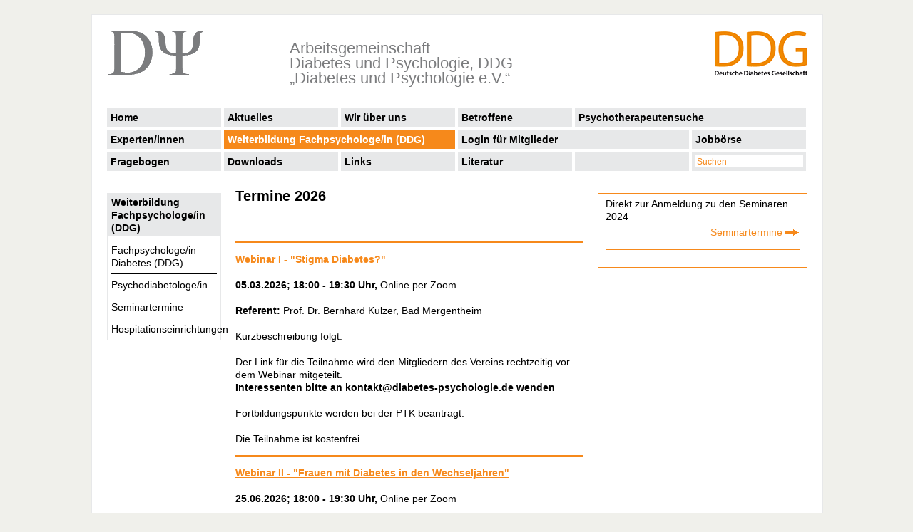

--- FILE ---
content_type: text/html; charset=UTF-8
request_url: https://www.diabetes-psychologie.de/templates/main.php?SID=742
body_size: 26172
content:

<!doctype html>
<html>
<head>
<meta charset="UTF-8">
<meta name="viewport" content="width=375" >
<!-- <meta name="viewport" content="width=device-width, initial-scale=1.0", minimum-scale=1.0> -->  <!--Skalierung für mobile Geräte -->
<meta http-equiv="imagetoolbar" content="false">
  
<!-- html { -webkit-text-size-adjust: none; } -->

  
<title>Diabetes & Psychologie e.V.</title>

<link href="../css/types.css" rel="stylesheet" type="text/css">

<!-- Mac oder PC - je nach Fensterbreite -->
<!-- 6-spaltig --><link href="../css/screen1.css" rel="stylesheet" type="text/css" media="screen and (min-width:1040px)">
<!-- 5-spaltig --><link href="../css/screen2.css" rel="stylesheet" type="text/css" media="screen and (max-width:1039px) and (min-width:870px)">
<!-- 4-spaltig --><link href="../css/screen3.css" rel="stylesheet" type="text/css" media="screen and (max-width:869px) and (min-width:706px)">
<!-- 3-spaltig --><link href="../css/screen4.css" rel="stylesheet" type="text/css" media="screen and (max-width:705px)">

<!-- iPad quer --><link href="../css/tablet1.css" rel="stylesheet" type="text/css" media="screen and (orientation:landscape) and (min-device-width:768px) and ( -webkit-min-device-pixel-ratio: 2)">
<!-- iPad hoch --><link href="../css/tablet2.css" rel="stylesheet" type="text/css" media="screen and (orientation:portrait) and (min-device-width:768px) and ( -webkit-min-device-pixel-ratio: 2)">
  
<!-- iPhone 7+ quer <link href="../css/smartphone1a.css" rel="stylesheet" type="text/css" media="screen and (orientation:landscape) and (max-device-width:767px) and (min-device-width:300px) and ( -webkit-min-device-pixel-ratio: 2)"> -->
<!-- iPhone 7+ hoch <link href="../css/smartphone2a.css" rel="stylesheet" type="text/css" media="screen and (orientation:portrait) and (max-device-width:500px) and (min-device-width:321px) and ( -webkit-min-device-pixel-ratio: 2)"> -->

<!-- iPhone quer --><link href="../css/smartphone1.css" rel="stylesheet" type="text/css" media="screen and (orientation:landscape) and (max-device-width:767px) and ( -webkit-min-device-pixel-ratio: 2)">
<!-- iPhone hoch --><link href="../css/smartphone2.css" rel="stylesheet" type="text/css" media="screen and (orientation:portrait) and (max-device-width:415px) and ( -webkit-min-device-pixel-ratio: 2)">
  
<style type="text/css">
    #submenue0 {
      position: absolute;
      top: 28px;
      left: 0px;
      width: 95.5%;
      height: auto;
      min-height: 30px;
      background-color: #ffffff;
      border-left: 1px solid #D9DADB;
      border-right: 1px solid #D9DADB;
      border-bottom: 1px solid #D9DADB;
      font-size: 14px;
      line-height: 18px;
      font-weight: 500;
      padding-top: 7px;
      padding-left: 2%;
      padding-right: 2%;
      padding-bottom: 3px;
      margin-right: 4px;
      visibility: hidden;
      z-index: 300;
      /* overflow-y: inherit; */
    }
  
    #submenue0b {
      position: absolute;
      top: 28px;
      left: 0px;
      width: 95.5%;
      height: auto;
      min-height: 30px;
      background-color: #ffffff;
      border-left: 1px solid #D9DADB;
      border-right: 1px solid #D9DADB;
      border-bottom: 1px solid #D9DADB;
      font-size: 14px;
      line-height: 18px;
      font-weight: 500;
      padding-top: 7px;
      padding-left: 2%;
      padding-right: 2%;
      padding-bottom: 3px;
      margin-right: 4px;
      visibility: hidden;
      z-index: 300;
      /* overflow-y: inherit; */
    }
        #submenue1 {
      position: absolute;
      top: 28px;
      left: 0px;
      width: 95.5%;
      height: auto;
      min-height: 30px;
      background-color: #ffffff;
      border-left: 1px solid #D9DADB;
      border-right: 1px solid #D9DADB;
      border-bottom: 1px solid #D9DADB;
      font-size: 14px;
      line-height: 18px;
      font-weight: 500;
      padding-top: 7px;
      padding-left: 2%;
      padding-right: 2%;
      padding-bottom: 3px;
      margin-right: 4px;
      visibility: hidden;
      z-index: 300;
      /* overflow-y: inherit; */
    }
  
    #submenue1b {
      position: absolute;
      top: 28px;
      left: 0px;
      width: 95.5%;
      height: auto;
      min-height: 30px;
      background-color: #ffffff;
      border-left: 1px solid #D9DADB;
      border-right: 1px solid #D9DADB;
      border-bottom: 1px solid #D9DADB;
      font-size: 14px;
      line-height: 18px;
      font-weight: 500;
      padding-top: 7px;
      padding-left: 2%;
      padding-right: 2%;
      padding-bottom: 3px;
      margin-right: 4px;
      visibility: hidden;
      z-index: 300;
      /* overflow-y: inherit; */
    }
        #submenue2 {
      position: absolute;
      top: 28px;
      left: 0px;
      width: 95.5%;
      height: auto;
      min-height: 30px;
      background-color: #ffffff;
      border-left: 1px solid #D9DADB;
      border-right: 1px solid #D9DADB;
      border-bottom: 1px solid #D9DADB;
      font-size: 14px;
      line-height: 18px;
      font-weight: 500;
      padding-top: 7px;
      padding-left: 2%;
      padding-right: 2%;
      padding-bottom: 3px;
      margin-right: 4px;
      visibility: hidden;
      z-index: 300;
      /* overflow-y: inherit; */
    }
  
    #submenue2b {
      position: absolute;
      top: 28px;
      left: 0px;
      width: 95.5%;
      height: auto;
      min-height: 30px;
      background-color: #ffffff;
      border-left: 1px solid #D9DADB;
      border-right: 1px solid #D9DADB;
      border-bottom: 1px solid #D9DADB;
      font-size: 14px;
      line-height: 18px;
      font-weight: 500;
      padding-top: 7px;
      padding-left: 2%;
      padding-right: 2%;
      padding-bottom: 3px;
      margin-right: 4px;
      visibility: hidden;
      z-index: 300;
      /* overflow-y: inherit; */
    }
        #submenue3 {
      position: absolute;
      top: 28px;
      left: 0px;
      width: 95.5%;
      height: auto;
      min-height: 30px;
      background-color: #ffffff;
      border-left: 1px solid #D9DADB;
      border-right: 1px solid #D9DADB;
      border-bottom: 1px solid #D9DADB;
      font-size: 14px;
      line-height: 18px;
      font-weight: 500;
      padding-top: 7px;
      padding-left: 2%;
      padding-right: 2%;
      padding-bottom: 3px;
      margin-right: 4px;
      visibility: hidden;
      z-index: 300;
      /* overflow-y: inherit; */
    }
  
    #submenue3b {
      position: absolute;
      top: 28px;
      left: 0px;
      width: 95.5%;
      height: auto;
      min-height: 30px;
      background-color: #ffffff;
      border-left: 1px solid #D9DADB;
      border-right: 1px solid #D9DADB;
      border-bottom: 1px solid #D9DADB;
      font-size: 14px;
      line-height: 18px;
      font-weight: 500;
      padding-top: 7px;
      padding-left: 2%;
      padding-right: 2%;
      padding-bottom: 3px;
      margin-right: 4px;
      visibility: hidden;
      z-index: 300;
      /* overflow-y: inherit; */
    }
        #submenue4 {
      position: absolute;
      top: 28px;
      left: 0px;
      width: 95.5%;
      height: auto;
      min-height: 30px;
      background-color: #ffffff;
      border-left: 1px solid #D9DADB;
      border-right: 1px solid #D9DADB;
      border-bottom: 1px solid #D9DADB;
      font-size: 14px;
      line-height: 18px;
      font-weight: 500;
      padding-top: 7px;
      padding-left: 2%;
      padding-right: 2%;
      padding-bottom: 3px;
      margin-right: 4px;
      visibility: hidden;
      z-index: 300;
      /* overflow-y: inherit; */
    }
  
    #submenue4b {
      position: absolute;
      top: 28px;
      left: 0px;
      width: 95.5%;
      height: auto;
      min-height: 30px;
      background-color: #ffffff;
      border-left: 1px solid #D9DADB;
      border-right: 1px solid #D9DADB;
      border-bottom: 1px solid #D9DADB;
      font-size: 14px;
      line-height: 18px;
      font-weight: 500;
      padding-top: 7px;
      padding-left: 2%;
      padding-right: 2%;
      padding-bottom: 3px;
      margin-right: 4px;
      visibility: hidden;
      z-index: 300;
      /* overflow-y: inherit; */
    }
        #submenue5 {
      position: absolute;
      top: 28px;
      left: 0px;
      width: 95.5%;
      height: auto;
      min-height: 30px;
      background-color: #ffffff;
      border-left: 1px solid #D9DADB;
      border-right: 1px solid #D9DADB;
      border-bottom: 1px solid #D9DADB;
      font-size: 14px;
      line-height: 18px;
      font-weight: 500;
      padding-top: 7px;
      padding-left: 2%;
      padding-right: 2%;
      padding-bottom: 3px;
      margin-right: 4px;
      visibility: hidden;
      z-index: 300;
      /* overflow-y: inherit; */
    }
  
    #submenue5b {
      position: absolute;
      top: 28px;
      left: 0px;
      width: 95.5%;
      height: auto;
      min-height: 30px;
      background-color: #ffffff;
      border-left: 1px solid #D9DADB;
      border-right: 1px solid #D9DADB;
      border-bottom: 1px solid #D9DADB;
      font-size: 14px;
      line-height: 18px;
      font-weight: 500;
      padding-top: 7px;
      padding-left: 2%;
      padding-right: 2%;
      padding-bottom: 3px;
      margin-right: 4px;
      visibility: hidden;
      z-index: 300;
      /* overflow-y: inherit; */
    }
        #submenue6 {
      position: absolute;
      top: 28px;
      left: 0px;
      width: 95.5%;
      height: auto;
      min-height: 30px;
      background-color: #ffffff;
      border-left: 1px solid #D9DADB;
      border-right: 1px solid #D9DADB;
      border-bottom: 1px solid #D9DADB;
      font-size: 14px;
      line-height: 18px;
      font-weight: 500;
      padding-top: 7px;
      padding-left: 2%;
      padding-right: 2%;
      padding-bottom: 3px;
      margin-right: 4px;
      visibility: hidden;
      z-index: 300;
      /* overflow-y: inherit; */
    }
  
    #submenue6b {
      position: absolute;
      top: 28px;
      left: 0px;
      width: 95.5%;
      height: auto;
      min-height: 30px;
      background-color: #ffffff;
      border-left: 1px solid #D9DADB;
      border-right: 1px solid #D9DADB;
      border-bottom: 1px solid #D9DADB;
      font-size: 14px;
      line-height: 18px;
      font-weight: 500;
      padding-top: 7px;
      padding-left: 2%;
      padding-right: 2%;
      padding-bottom: 3px;
      margin-right: 4px;
      visibility: hidden;
      z-index: 300;
      /* overflow-y: inherit; */
    }
        #submenue7 {
      position: absolute;
      top: 28px;
      left: 0px;
      width: 95.5%;
      height: auto;
      min-height: 30px;
      background-color: #ffffff;
      border-left: 1px solid #D9DADB;
      border-right: 1px solid #D9DADB;
      border-bottom: 1px solid #D9DADB;
      font-size: 14px;
      line-height: 18px;
      font-weight: 500;
      padding-top: 7px;
      padding-left: 2%;
      padding-right: 2%;
      padding-bottom: 3px;
      margin-right: 4px;
      visibility: hidden;
      z-index: 300;
      /* overflow-y: inherit; */
    }
  
    #submenue7b {
      position: absolute;
      top: 28px;
      left: 0px;
      width: 95.5%;
      height: auto;
      min-height: 30px;
      background-color: #ffffff;
      border-left: 1px solid #D9DADB;
      border-right: 1px solid #D9DADB;
      border-bottom: 1px solid #D9DADB;
      font-size: 14px;
      line-height: 18px;
      font-weight: 500;
      padding-top: 7px;
      padding-left: 2%;
      padding-right: 2%;
      padding-bottom: 3px;
      margin-right: 4px;
      visibility: hidden;
      z-index: 300;
      /* overflow-y: inherit; */
    }
        #submenue8 {
      position: absolute;
      top: 28px;
      left: 0px;
      width: 95.5%;
      height: auto;
      min-height: 30px;
      background-color: #ffffff;
      border-left: 1px solid #D9DADB;
      border-right: 1px solid #D9DADB;
      border-bottom: 1px solid #D9DADB;
      font-size: 14px;
      line-height: 18px;
      font-weight: 500;
      padding-top: 7px;
      padding-left: 2%;
      padding-right: 2%;
      padding-bottom: 3px;
      margin-right: 4px;
      visibility: hidden;
      z-index: 300;
      /* overflow-y: inherit; */
    }
  
    #submenue8b {
      position: absolute;
      top: 28px;
      left: 0px;
      width: 95.5%;
      height: auto;
      min-height: 30px;
      background-color: #ffffff;
      border-left: 1px solid #D9DADB;
      border-right: 1px solid #D9DADB;
      border-bottom: 1px solid #D9DADB;
      font-size: 14px;
      line-height: 18px;
      font-weight: 500;
      padding-top: 7px;
      padding-left: 2%;
      padding-right: 2%;
      padding-bottom: 3px;
      margin-right: 4px;
      visibility: hidden;
      z-index: 300;
      /* overflow-y: inherit; */
    }
        #submenue9 {
      position: absolute;
      top: 28px;
      left: 0px;
      width: 95.5%;
      height: auto;
      min-height: 30px;
      background-color: #ffffff;
      border-left: 1px solid #D9DADB;
      border-right: 1px solid #D9DADB;
      border-bottom: 1px solid #D9DADB;
      font-size: 14px;
      line-height: 18px;
      font-weight: 500;
      padding-top: 7px;
      padding-left: 2%;
      padding-right: 2%;
      padding-bottom: 3px;
      margin-right: 4px;
      visibility: hidden;
      z-index: 300;
      /* overflow-y: inherit; */
    }
  
    #submenue9b {
      position: absolute;
      top: 28px;
      left: 0px;
      width: 95.5%;
      height: auto;
      min-height: 30px;
      background-color: #ffffff;
      border-left: 1px solid #D9DADB;
      border-right: 1px solid #D9DADB;
      border-bottom: 1px solid #D9DADB;
      font-size: 14px;
      line-height: 18px;
      font-weight: 500;
      padding-top: 7px;
      padding-left: 2%;
      padding-right: 2%;
      padding-bottom: 3px;
      margin-right: 4px;
      visibility: hidden;
      z-index: 300;
      /* overflow-y: inherit; */
    }
        #submenue10 {
      position: absolute;
      top: 28px;
      left: 0px;
      width: 95.5%;
      height: auto;
      min-height: 30px;
      background-color: #ffffff;
      border-left: 1px solid #D9DADB;
      border-right: 1px solid #D9DADB;
      border-bottom: 1px solid #D9DADB;
      font-size: 14px;
      line-height: 18px;
      font-weight: 500;
      padding-top: 7px;
      padding-left: 2%;
      padding-right: 2%;
      padding-bottom: 3px;
      margin-right: 4px;
      visibility: hidden;
      z-index: 300;
      /* overflow-y: inherit; */
    }
  
    #submenue10b {
      position: absolute;
      top: 28px;
      left: 0px;
      width: 95.5%;
      height: auto;
      min-height: 30px;
      background-color: #ffffff;
      border-left: 1px solid #D9DADB;
      border-right: 1px solid #D9DADB;
      border-bottom: 1px solid #D9DADB;
      font-size: 14px;
      line-height: 18px;
      font-weight: 500;
      padding-top: 7px;
      padding-left: 2%;
      padding-right: 2%;
      padding-bottom: 3px;
      margin-right: 4px;
      visibility: hidden;
      z-index: 300;
      /* overflow-y: inherit; */
    }
        #submenue11 {
      position: absolute;
      top: 28px;
      left: 0px;
      width: 95.5%;
      height: auto;
      min-height: 30px;
      background-color: #ffffff;
      border-left: 1px solid #D9DADB;
      border-right: 1px solid #D9DADB;
      border-bottom: 1px solid #D9DADB;
      font-size: 14px;
      line-height: 18px;
      font-weight: 500;
      padding-top: 7px;
      padding-left: 2%;
      padding-right: 2%;
      padding-bottom: 3px;
      margin-right: 4px;
      visibility: hidden;
      z-index: 300;
      /* overflow-y: inherit; */
    }
  
    #submenue11b {
      position: absolute;
      top: 28px;
      left: 0px;
      width: 95.5%;
      height: auto;
      min-height: 30px;
      background-color: #ffffff;
      border-left: 1px solid #D9DADB;
      border-right: 1px solid #D9DADB;
      border-bottom: 1px solid #D9DADB;
      font-size: 14px;
      line-height: 18px;
      font-weight: 500;
      padding-top: 7px;
      padding-left: 2%;
      padding-right: 2%;
      padding-bottom: 3px;
      margin-right: 4px;
      visibility: hidden;
      z-index: 300;
      /* overflow-y: inherit; */
    }
        #submenue12 {
      position: absolute;
      top: 28px;
      left: 0px;
      width: 95.5%;
      height: auto;
      min-height: 30px;
      background-color: #ffffff;
      border-left: 1px solid #D9DADB;
      border-right: 1px solid #D9DADB;
      border-bottom: 1px solid #D9DADB;
      font-size: 14px;
      line-height: 18px;
      font-weight: 500;
      padding-top: 7px;
      padding-left: 2%;
      padding-right: 2%;
      padding-bottom: 3px;
      margin-right: 4px;
      visibility: hidden;
      z-index: 300;
      /* overflow-y: inherit; */
    }
  
    #submenue12b {
      position: absolute;
      top: 28px;
      left: 0px;
      width: 95.5%;
      height: auto;
      min-height: 30px;
      background-color: #ffffff;
      border-left: 1px solid #D9DADB;
      border-right: 1px solid #D9DADB;
      border-bottom: 1px solid #D9DADB;
      font-size: 14px;
      line-height: 18px;
      font-weight: 500;
      padding-top: 7px;
      padding-left: 2%;
      padding-right: 2%;
      padding-bottom: 3px;
      margin-right: 4px;
      visibility: hidden;
      z-index: 300;
      /* overflow-y: inherit; */
    }
    </style>
       
<!-- Icons für iPhone -->
<link rel="apple-touch-icon" sizes="120x120" href="/apple-touch-icon-120x120-precomposed.png" />
<link rel="apple-touch-icon" sizes="152x152" href="/apple-touch-icon-152x152-precomposed.png" />

<script type="text/javascript" src="../scripts/standards.js"></script>
<script type="text/javascript">
  var menueOn = 0;
  var ebene = 1;
  var sichtbar = 1;
  var relPath = "../";
  
  if(sichtbar == 2) {
    menueOn = 1;
  } else if(sichtbar == 1) {
    menueOn = 0;
  }
  
  function scripts() {
    suchfeldOff();
    menueOnOff1();
    //getSize();
  }
  
  // Menü auf und zu klappen
  function menueOnOff1() {
    //alert(relPath);
    //alert("menueOn: " + menueOn);
      //alert ("sichtbar: " + sichtbar);
    if((menueOn == 1)) {
      var menuePfeil = document.getElementById("menuePfeil");
      menuePfeil.innerHTML = "<img src=\"" + relPath + "symbole/menueUp.gif\" width=\"15\" height=\"11\" alt=\"Pfeil\" />";
      menueOn = 0;
      MM_showHideLayers('menueMobile','','show');
    } else if(menueOn == 0) {
      var menuePfeil = document.getElementById("menuePfeil")
      menuePfeil.innerHTML = "<img src=\"" + relPath + "symbole/menueDown.gif\" width=\"15\" height=\"11\" alt=\"Pfeil\" />";
      menueOn = 1;
      MM_showHideLayers('menueMobile','','hide');
    }
  }
  
  //Klick auf Menüpunkt
  function menueOnOff2() {
    //alert("sichtbar: " + sichtbar);
    if(sichtbar == 2) {
      MM_showHideLayers('menueMobile','','show');
    } else {
      MM_showHideLayers('menueMobile','','hide');
    }
  }
  
  function suchfeldOff() {
    //alert("suchfeld");
    var suchtext = "Suchen";
    window.document.suchForm1.suchFeld.value = suchtext;
    window.document.suchForm2.suchFeld.value = suchtext;
  }
  
  function suchfeldOn() {
    window.document.suchForm1.suchFeld.value = "";
    window.document.suchForm2.suchFeld.value = "";
  }
</script>
</head>

<body>
  <!-- Menü Mobiles + PC 2-3-spaltig -->
  <div id="menue2">
    <div id="menue-button1"><a href="#" onClick="menueOnOff1()">Menü</a>
      <div id="menueMobile">
                                          <div id="menue-button1c"</div>
              <a href="../Home?m=1" onClick="menueOnOff2()" >Home</a>
            </div>
                                                      <div id="menue-button1c"</div>
              <a href="../Aktuelles?m=1" onClick="menueOnOff2()" >Aktuelles</a>
            </div>
                                                      <div id="menue-button1c"</div>
              <a href="../Wir-ueber-uns?m=2" onClick="menueOnOff2()" >Wir über uns</a>
            </div>
                                                                                                                                                                                                                      <div id="menue-button1c"</div>
              <a href="../Betroffene?m=2" onClick="menueOnOff2()" >Betroffene</a>
            </div>
                                                                                                                                                                                                                                                                                                                                                                                                                                                                                                                                                                                                                                                                                                                      <div id="menue-button1c"</div>
              <a href="../Psychotherapeutensuche?m=1" onClick="menueOnOff2()" >Psychotherapeutensuche</a>
            </div>
                                                      <div id="menue-button1c"</div>
              <a href="../Experteninnen?m=2" onClick="menueOnOff2()" >Experten/innen</a>
            </div>
                                                                                                                  <div id="menue-button1c"</div>
              <a href="../Weiterbildung-Fachpsychologein-(DDG)?m=2" onClick="menueOnOff2()" style="color:#ffffff; background-color:#F6891B">Weiterbildung Fachpsychologe/in (DDG)</a>
            </div>
                                                        <div id="menue-button2c">
                <p><a href="../Weiterbildung-Fachpsychologein-(DDG)/Fachpsychologein-Diabetes-(DDG)?m=1" style="text-indent: 0px" onClick="menueOnOff2()" >Fachpsychologe/in Diabetes (DDG)</a></p>
              </div>
                                                                    <div id="menue-button2c">
                <p><a href="../Weiterbildung-Fachpsychologein-(DDG)/Psychodiabetologein?m=1" style="text-indent: 0px" onClick="menueOnOff2()" >Psychodiabetologe/in</a></p>
              </div>
                                                                    <div id="menue-button2c">
                <p><a href="../Weiterbildung-Fachpsychologein-(DDG)/Seminartermine?m=1" style="text-indent: 0px" onClick="menueOnOff2()" >Seminartermine</a></p>
              </div>
                                                                    <div id="menue-button2c">
                <p><a href="../Weiterbildung-Fachpsychologein-(DDG)/Hospitationseinrichtungen?m=1" style="text-indent: 0px; border-bottom: none" onClick="menueOnOff2()" >Hospitationseinrichtungen</a></p>
              </div>
                                                                  <div id="menue-button1c"</div>
              <a href="../Login-fuer-Mitglieder?m=1" onClick="menueOnOff2()" >Login für Mitglieder</a>
            </div>
                                                      <div id="menue-button1c"</div>
              <a href="../Jobboerse?m=1" onClick="menueOnOff2()" >Jobbörse</a>
            </div>
                                                      <div id="menue-button1c"</div>
              <a href="../Fragebogen?m=2" onClick="menueOnOff2()" >Fragebogen</a>
            </div>
                                                                                                                                                                                                                                                                                                                                                                                      <div id="menue-button1c"</div>
              <a href="../Downloads?m=1" onClick="menueOnOff2()" >Downloads</a>
            </div>
                                                      <div id="menue-button1c"</div>
              <a href="../Links?m=1" onClick="menueOnOff2()" >Links</a>
            </div>
                                                      <div id="menue-button1c"</div>
              <a href="../Literatur?m=1" onClick="menueOnOff2()" >Literatur</a>
            </div>
                          </div>
    </div>
    <div id="menuePfeil"></div>
    <div id="suchen">
      <form name="suchForm2" method="post" action="../Suche">
        <input type="text" id="suchFeld" name="suchFeld" onClick="suchfeldOn()" onBlur="suchfeldOff()">
      </form>
    </div>
  </div>
  
  
  <div id="wrapper1">
    <div id="wrapper2">
          
      <div id="header">
        <div id="logoDiabPsy"><a href="../home"><img src="../pics/diapsy_logo.gif" width="136" height="65" alt=""/></a></div>
        <div id="logoDDG"><img src="../pics/ddg_logo.gif" width="130" height="62" alt=""/></div>
        <div id="unterzeile">
          Arbeitsgemeinschaft Diabetes&nbsp;und&nbsp;Psychologie,&nbsp;DDG „Diabetes&nbsp;und&nbsp;Psychologie&nbsp;e.V.“
        </div>
      </div>
      
      <!-- Menü PC 4-6-spaltig -->
      <div id="menue">
        <div id="menueBG">
                      <div id="grau"></div>
                        <div id="grau"></div>
                        <div id="grau"></div>
                        <div id="grau"></div>
                        <div id="grau"></div>
                        <div id="grau"></div>
                        <div id="grau"></div>
                    </div>
      
                    <div id="menue-button1"><a href="../Home"  onMouseOver="MM_showHideLayers('submenue0','','show')" onMouseLeave="MM_showHideLayers('submenue0','','hide')">Home</a>
                          </div>
                        <div id="menue-button1"><a href="../Aktuelles"  onMouseOver="MM_showHideLayers('submenue1','','show')" onMouseLeave="MM_showHideLayers('submenue1','','hide')">Aktuelles</a>
                          </div>
                        <div id="menue-button1"><a href="../Wir-ueber-uns"  onMouseOver="MM_showHideLayers('submenue2','','show')" onMouseLeave="MM_showHideLayers('submenue2','','hide')">Wir über uns</a>
                              <div id="submenue2" onMouseOver="MM_showHideLayers('submenue2','','show')" onMouseLeave="MM_showHideLayers('submenue2','','hide')">
                                      <div id="menue-button2"</div>
                      <a href="../Wir-ueber-uns/Psychosoziale-Aspekte-des-Diabetes" >Psychosoziale Aspekte des Diabetes</a>
                    </div>
                                      <div id="menue-button2"</div>
                      <a href="../Wir-ueber-uns/Vorstand" >Vorstand</a>
                    </div>
                                      <div id="menue-button2"</div>
                      <a href="../Wir-ueber-uns/Diabetes-und-Psychologie-e-V-" >Diabetes und Psychologie e.V.</a>
                    </div>
                                      <div id="menue-button2"</div>
                      <a href="../Wir-ueber-uns/Arbeitsgemeinschaft-Diabetes-und-Psychologie-DDG" >Arbeitsgemeinschaft „Diabetes und Psychologie DDG“</a>
                    </div>
                                      <div id="menue-button2"</div>
                      <a href="../Wir-ueber-uns/Mitgliedschaft" >Mitgliedschaft</a>
                    </div>
                                      <div id="menue-button2"</div>
                      <a href="../Wir-ueber-uns/Bisherige-Tagungen" >Bisherige Tagungen</a>
                    </div>
                                      <div id="menue-button2"</div>
                      <a href="../Wir-ueber-uns/Geschichte" style="border-bottom: none">Geschichte</a>
                    </div>
                                  </div>
                          </div>
                        <div id="menue-button1"><a href="../Betroffene"  onMouseOver="MM_showHideLayers('submenue3','','show')" onMouseLeave="MM_showHideLayers('submenue3','','hide')">Betroffene</a>
                              <div id="submenue3" onMouseOver="MM_showHideLayers('submenue3','','show')" onMouseLeave="MM_showHideLayers('submenue3','','hide')">
                                      <div id="menue-button2"</div>
                      <a href="../Betroffene/Angst" >Angst</a>
                    </div>
                                      <div id="menue-button2"</div>
                      <a href="../Betroffene/Depression" >Depression</a>
                    </div>
                                      <div id="menue-button2"</div>
                      <a href="../Betroffene/WHO-5-Wohlfuehltest" >WHO-5 Wohlfühltest</a>
                    </div>
                                      <div id="menue-button2"</div>
                      <a href="../Betroffene/Lebensqualitaet" >Lebensqualität</a>
                    </div>
                                      <div id="menue-button2"</div>
                      <a href="../Betroffene/Sexualitaet" >Sexualität</a>
                    </div>
                                      <div id="menue-button2"</div>
                      <a href="../Betroffene/Diabetes-und-Partnerschaft" >Diabetes und Partnerschaft</a>
                    </div>
                                      <div id="menue-button2"</div>
                      <a href="../Betroffene/UnterzuckerHypo" >Unterzucker/Hypo</a>
                    </div>
                                      <div id="menue-button2"</div>
                      <a href="../Betroffene/Familie" >Familie</a>
                    </div>
                                      <div id="menue-button2"</div>
                      <a href="../Betroffene/Der-muendige-Patient" >Der mündige Patient</a>
                    </div>
                                      <div id="menue-button2"</div>
                      <a href="../Betroffene/Ratgeber" style="border-bottom: none">Ratgeber</a>
                    </div>
                                  </div>
                          </div>
                        <div id="menue-button1b"><a href="../Psychotherapeutensuche"  onMouseOver="MM_showHideLayers('submenue4b','','show')" onMouseLeave="MM_showHideLayers('submenue4b','','hide')">Psychotherapeutensuche</a>
                          </div>
                        <div id="menue-button1"><a href="../Experteninnen"  onMouseOver="MM_showHideLayers('submenue5','','show')" onMouseLeave="MM_showHideLayers('submenue5','','hide')">Experten/innen</a>
                              <div id="submenue5" onMouseOver="MM_showHideLayers('submenue5','','show')" onMouseLeave="MM_showHideLayers('submenue5','','hide')">
                                      <div id="menue-button2"</div>
                      <a href="../Experteninnen/Fragebogeninstrumente" >Fragebogeninstrumente</a>
                    </div>
                                      <div id="menue-button2"</div>
                      <a href="../Experteninnen/Erklaerungen-und-Stellungnahmen" >Erklärungen und Stellungnahmen</a>
                    </div>
                                      <div id="menue-button2"</div>
                      <a href="../Experteninnen/Buchhinweise" style="border-bottom: none">Buchhinweise</a>
                    </div>
                                  </div>
                          </div>
                        <div id="menue-button1b"><a href="../Weiterbildung-Fachpsychologein-(DDG)" style="background-color: #F6891B; color: #ffffff" onMouseOver="MM_showHideLayers('submenue6b','','show')" onMouseLeave="MM_showHideLayers('submenue6b','','hide')">Weiterbildung Fachpsychologe/in (DDG)</a>
                              <div id="submenue6b" onMouseOver="MM_showHideLayers('submenue6b','','show')" onMouseLeave="MM_showHideLayers('submenue6b','','hide')">
                                      <div id="menue-button2b"</div>
                      <a href="../Weiterbildung-Fachpsychologein-(DDG)/Fachpsychologein-Diabetes-(DDG)" >Fachpsychologe/in Diabetes (DDG)</a>
                    </div>
                                      <div id="menue-button2b"</div>
                      <a href="../Weiterbildung-Fachpsychologein-(DDG)/Psychodiabetologein" >Psychodiabetologe/in</a>
                    </div>
                                      <div id="menue-button2b"</div>
                      <a href="../Weiterbildung-Fachpsychologein-(DDG)/Seminartermine" >Seminartermine</a>
                    </div>
                                      <div id="menue-button2b"</div>
                      <a href="../Weiterbildung-Fachpsychologein-(DDG)/Hospitationseinrichtungen" style="border-bottom: none">Hospitationseinrichtungen</a>
                    </div>
                                  </div>
                          </div>
                        <div id="menue-button1b"><a href="../Login-fuer-Mitglieder"  onMouseOver="MM_showHideLayers('submenue7b','','show')" onMouseLeave="MM_showHideLayers('submenue7b','','hide')">Login für Mitglieder</a>
                          </div>
                        <div id="menue-button1"><a href="../Jobboerse"  onMouseOver="MM_showHideLayers('submenue8','','show')" onMouseLeave="MM_showHideLayers('submenue8','','hide')">Jobbörse</a>
                          </div>
                        <div id="menue-button1"><a href="../Fragebogen"  onMouseOver="MM_showHideLayers('submenue9','','show')" onMouseLeave="MM_showHideLayers('submenue9','','hide')">Fragebogen</a>
                              <div id="submenue9" onMouseOver="MM_showHideLayers('submenue9','','show')" onMouseLeave="MM_showHideLayers('submenue9','','hide')">
                                      <div id="menue-button2"</div>
                      <a href="../Fragebogen/Uebersicht-Kategorien" >Übersicht Kategorien</a>
                    </div>
                                      <div id="menue-button2"</div>
                      <a href="../Fragebogen/Glossar" >Glossar</a>
                    </div>
                                      <div id="menue-button2"</div>
                      <a href="../Fragebogen/FAQ" >FAQ</a>
                    </div>
                                      <div id="menue-button2"</div>
                      <a href="../Fragebogen/Downloads-A-Z" >Downloads A-Z</a>
                    </div>
                                      <div id="menue-button2"</div>
                      <a href="../Fragebogen/Kontakt-Fragebogen" style="border-bottom: none">Kontakt Fragebogen</a>
                    </div>
                                  </div>
                          </div>
                        <div id="menue-button1"><a href="../Downloads"  onMouseOver="MM_showHideLayers('submenue10','','show')" onMouseLeave="MM_showHideLayers('submenue10','','hide')">Downloads</a>
                          </div>
                        <div id="menue-button1"><a href="../Links"  onMouseOver="MM_showHideLayers('submenue11','','show')" onMouseLeave="MM_showHideLayers('submenue11','','hide')">Links</a>
                          </div>
                        <div id="menue-button1"><a href="../Literatur"  onMouseOver="MM_showHideLayers('submenue12','','show')" onMouseLeave="MM_showHideLayers('submenue12','','hide')">Literatur</a>
                          </div>
                            <div id="suchen">
          <form name="suchForm1" method="post" action="../Suche">
            <input type="text" id="suchFeld" name="suchFeld" onClick="suchfeldOn()" onBlur="suchfeldOff()">
          </form>
        </div>
      </div>
      
      <div id="main" onClick="MM_showHideLayers('menueMobile','','hide')">
        <div id="borderLeft">
                      <div id="menueLeft">
              <div id="submenueTop">
                <a href ="../Weiterbildung-Fachpsychologein-(DDG)">Weiterbildung Fachpsychologe/in (DDG)</a>
              </div>
                                                <div id="submenue-button1" style="border-top: none; padding-top: 0px">
                    <a href="../Weiterbildung-Fachpsychologein-(DDG)/Fachpsychologein-Diabetes-(DDG)" >Fachpsychologe/in Diabetes (DDG)</a>
                  </div>
                                                                  <div id="submenue-button1" >
                    <a href="../Weiterbildung-Fachpsychologein-(DDG)/Psychodiabetologein" >Psychodiabetologe/in</a>
                  </div>
                                                                  <div id="submenue-button1" >
                    <a href="../Weiterbildung-Fachpsychologein-(DDG)/Seminartermine" >Seminartermine</a>
                  </div>
                                                                  <div id="submenue-button1" >
                    <a href="../Weiterbildung-Fachpsychologein-(DDG)/Hospitationseinrichtungen" >Hospitationseinrichtungen</a>
                  </div>
                                            </div>
                  </div>
        
                <div id="borderRight">
            
                          
                <div id="infobox" >
                                    <section>
                      
                      
                      
	<div id="vollText">Direkt zur Anmeldung zu den Seminaren 2024<br /></div>

                                              <div id="verweise">
                          <a href="../Weiterbildung-Fachpsychologein-(DDG)/Seminartermine">Seminartermine</a>&nbsp;<a href="../Weiterbildung-Fachpsychologein-(DDG)/Seminartermine"><img src="../symbole/querverweis.gif" width="20" height="11"></a>
                        </div>
                      
                                            
                                                <div id="linieUnten"></div>
                      
                                          </section>
                                                                    </div>
              
                                                
                  </div>
        
        <div id="abstand"></div>
        
        <div id="content">
                                
                            
              <section>
                <a id="1508"></a>
                
                                
                                  <h1>Termine 2026</h1>
                                
                    <br />                    
                                
                                
                  
                                    <div id="linieUnten"></div>
                                
                              </section>
                      
                            
              <section>
                <a id="1509"></a>
                
                                
                                
                    <div><font color="#f6891b"><b><u>Webinar I - "Stigma Diabetes?"</u></b></font></div>
<div><br /></div>
<div><b>05.03.2026; 18:00 - 19:30 Uhr, </b>Online per Zoom</div>
<div><br /></div>
<div><b>Referent:</b> Prof. Dr. Bernhard Kulzer, Bad Mergentheim</div>
<div><br /></div>
<div>Kurzbeschreibung folgt.</div>
<div><br /></div>
<div>Der Link f&uuml;r die Teilnahme wird den Mitgliedern des Vereins rechtzeitig vor dem Webinar mitgeteilt.</div>
<div><b>Interessenten bitte an kontakt@diabetes-psychologie.de wenden</b></div>
<div><br /></div>
<div>Fortbildungspunkte werden bei der PTK beantragt.</div>
<div><br /></div>
<div>Die Teilnahme ist kostenfrei.</div>                    
                                
                                
                  
                                    <div id="linieUnten"></div>
                                
                              </section>
                      
                            
              <section>
                <a id="1510"></a>
                
                                
                                
                    <div><font color="#f6891b"><b><u>Webinar II - "Frauen mit Diabetes in den Wechseljahren"</u></b></font></div>
<div><br /></div>
<div><b>25.06.2026; 18:00 - 19:30 Uhr, </b>Online per Zoom</div>
<div><br /></div>
<div><b>Referentin:</b>&nbsp;Martina Rothenb&uuml;hler, Bern</div>
<div><br /></div>
<div>Kurzbeschreibung folgt.</div>
<div><br /></div>
<div>Der Link f&uuml;r die Teilnahme wird den Mitgliedern des Vereins rechtzeitig vor dem Webinar mitgeteilt.</div>
<div><b>Interessenten bitte an kontakt@diabetes-psychologie.de wenden</b></div>
<div><br /></div>
<div>Fortbildungspunkte werden bei der PTK beantragt.</div>
<div><br /></div>
<div>Die Teilnahme ist kostenfrei.</div>                    
                                
                                
                  
                                    <div id="linieUnten"></div>
                                
                              </section>
                      
                            
              <section>
                <a id="1511"></a>
                
                                
                                
                    <div><font color="#f6891b"><b><u>Webinar III - Thema noch nicht festgelegt</u></b></font></div>
<div><br /></div>
<div><b>Termin: </b>im 3. Quartal, wird noch bekannt gegeben</div>
<div><b><br /></b></div>
<div>Fortbildungspunkte werden bei der PTK beantragt.</div>
<div><br /></div>
<div>Die Teilnahme ist kostenfrei.</div>                    
                                
                                
                  
                                    <div id="linieUnten"></div>
                                
                              </section>
                      
                            
              <section>
                <a id="1512"></a>
                
                                
                                
                    <div><font color="#f6891b"><b><u>Webinar IV - "minDBe: Vorstellung eines Manuals f&uuml;r Menschen mit Diabetes und erh&ouml;hten diabetesbezogenen Belastungen"</u></b></font></div>
<div><br /></div>
<div><b>29.10.2026; 18:00 - 19:30 Uhr, </b>Online per Zoom</div>
<div><br /></div>
<div><b>Referentin:</b>&nbsp;PD Dr. Hanna Kampling, Gie&szlig;en</div>
<div><br /></div>
<div>Kurzbeschreibung folgt.</div>
<div><br /></div>
<div>Der Link f&uuml;r die Teilnahme wird den Mitgliedern des Vereins rechtzeitig vor dem Webinar mitgeteilt.</div>
<div><b>Interessenten bitte an kontakt@diabetes-psychologie.de wenden</b></div>
<div><br /></div>
<div>Fortbildungspunkte werden bei der PTK beantragt.</div>
<div><br /></div>
<div>Die Teilnahme ist kostenfrei.</div>                    
                                
                                
                  
                                    <div id="linieUnten"></div>
                                
                              </section>
                      
                            
              <section>
                <a id="1513"></a>
                
                                
                                  <h1>Termine 2025</h1>
                                
                                
                                
                                
                  
                                    <div id="linieUnten"></div>
                                
                              </section>
                      
                            
              <section>
                <a id="1491"></a>
                
                                
                                
                    <div><b><font color="#f6891b"><u>Webinar IV - "Determinanten psychischer St&ouml;rungen bei Diabetes"</u></font></b></div>
<div><b><font color="#f6891b"><u><br /></u></font></b></div>
<div><b>06.11.2025; 18:00 - 19:30 Uhr, </b>Online per Zoom</div>
<div><br /></div>
<div><b>Referent: </b>Dr. Andreas Schmitt, Bad Mergentheim</div>
<div><br /></div>
<div><b><i>Der Zoom-Link f&uuml;r die Teilnahme wird den Mitgliedern des Vereins rechtzeitig vor dem Webinar mitgeteilt.</i></b></div>
<div><b><br /></b></div>
<div><b>Interessenten bitte an kontakt@diabetes-psychologie.de wenden.</b></div>
<div><br /></div>
<div>Das Webinar wurde mit 3 Fortbildungspunkten der Landespsychotherapeutenkammer Baden-W&uuml;rttemberg zertifiziert.</div>
<div><br /></div>
<div><b>F&uuml;r den Erhalt eines Zertifikates bitte im Chatverlauf den Vor- und Zunamen eintragen, zus&auml;tzlich nach dem Webinar eine E-Mail an kontakt@diabetes-psychologie und Name/Stra&szlig;e/PLZ/Ort mitteilen.</b></div>
<div><b><br /></b></div>
<div>Die Teilnahme ist kostenfrei.</div>                    
                                
                                
                                    <div id="verweise">
                      <p style="text-align: right; margin-top: 0.3rem"><a href="../downloads/Webinar_IV_DY_-_06112025.pdf" target="_blank">Inhalts&uuml;bersicht</a> (511 KB)&nbsp;<a href="../downloads/Webinar_IV_DY_-_06112025.pdf" target="_blank"><img src="../symbole/querverweis.gif" width="20" height="11"></a>
                    </div>
                    
                                    <div id="linieUnten"></div>
                                
                              </section>
                      
                            
              <section>
                <a id="1490"></a>
                
                                
                                  <h1>Kickoff-Meeting f&uuml;r<br />
&quot;Fr&uuml;h vernetzt - Nachwuchs Psychodiabetologie&quot;</h1>
                                
                    <div><b>09.10.2025; 18:00 - 19:00 Uhr,</b> Online per Zoom</div>
<div><br /></div>
<div>Laura Klinker und Theresa Mohr</div>
<div><br /></div>
<div>Wir m&ouml;chten junge Wissenschaftler und Praktiker speziell f&ouml;rdern und freuen uns sehr, dass Laura Klinker (Bad Mergentheim) und Theresa Mohr (Amsterdam) eine Arbeitsgruppe zum Thema f&uuml;r "Fr&uuml;h vernetzt - Nachwuchs Psychodiabetologie" gr&uuml;nden m&ouml;chten.&nbsp;</div>
<div><br /></div>
<div><b>Das Treffen wendet sich an alle jungen Kolleginnen/Kollegen, die an dieser AG mitmachen m&ouml;chten.</b></div>
<div><b><br /></b></div>
<div><b>Auch hier gilt: Vorab eine kurze E-Mail an kontakt@diabetes-psychologie.de und schon kommt der Zoom-Link.</b></div>                    
                                
                                
                  
                                    <div id="linieUnten"></div>
                                
                              </section>
                      
                            
              <section>
                <a id="1488"></a>
                
                                
                                  <h1>&quot;Diabetes - Leben mit Unsicherheiten&quot;</h1>
                                  <h2>Jahrestagung Diabetes und Psychologie e. V.<br />
Arbeitsgemeinschaft &quot;Diabetes und Psychologie&quot; DDG</h2>
                                  <h3>Freitag, 26.09.2025 - Sonntag, 28.09.2025<br />
Online per Zoom, kostenfrei<br />
<br />
Anmeldung<br />
<br />
Eine Anmeldung zur Jahrestagung ist zwingend erforderlich. <br />
<br />
Bitte vor der Tagung per E-Mail unter kontakt@diabetes-psychologie.de unter Angabe des Berufes, Adresse und E-Mailadresse anmelden. Die einzelnen Zugangslinks werden einige Tage vor der Jahrestagung an die angegebene Mailadresse zugesandt.</h3>
                                
                    <div>Das Leben mit Diabetes ist gepr&auml;gt durch Risiken, Unsicherheiten
und mannigfache Heraus-forderungen, die es zu meistern gilt. In unserer Tagung
versuchen wir einen weiten Bogen zu spannen: Von den Unsicherheiten unserer
Gegenwart mit dem oft entfremdeten Selbst und den Ver&auml;nderungen durch die
Digitalisierung, k&uuml;nstliche Intelligenz, die zunehmend das Leben von Menschen
mit Diabetes und uns Behandler bestimmt - der Ursache von Unsicherheiten bei
Diabetes, die h&auml;ufig durch Mikro- und Makrotraumen in der Lebensgeschichte bedingt
sind - bis hin zu Forschungsergebnissen und therapeutischen Konzepten bei Unsicherheiten,
Risiken im Leben mit Diabetes.&nbsp;</div>
<div><br /></div>
<div>Wir hoffen, dass diese Themen
auch f&uuml;r Sie spannend sind und freuen uns auf eine inspirierende,
diskussionsfreudige und ergebnisreiche Tagung. Nehmen Sie teil, machen Sie mit!</div>
<div>PD Dr. Hanna Kampling * Prof. Dr. Bernd Kulzer * Dr. Andreas
Schmitt&nbsp;</div>
<div><br /></div>
<div><font color="#f6891b"><u><b>Freitag, 26.09.2025

15.30 &ndash; 17.30 Mitgliederversammlung (nur f&uuml;r
Mitglieder)</b></u></font></div>
<div><b>Vorsitz: </b>Prof.
Dr. Bernd Kulzer, Bad Mergentheim</div>
<div><br /></div>
<div><font color="#f6891b"><b><u>Freitag 26.09.2025 Jahrestagung</u></b></font></div>
<div><br /></div>
<div><b>Vorsitz:</b> PD Dr. Hanna Kampling (Gie&szlig;en)</div>
<div><b>18:00 - 19:30 Uhr&nbsp;Das parasozial
entfremdete Selbst</b>&nbsp;</div>
<div>Dr.
Johanna Degen (Flensburg)

&nbsp;</div>
<div><br /></div>
<div><font color="#f6891b"><b><u>Samstag, 27.09.2025</u></b></font>&nbsp;</div>
<div><b>Ambiguit&auml;t, Risiken, Zukunftsoptionen</b></div>
<div><b>Vorsitz:</b> Dr. Marion Hagemann-Goebel (Hamburg)</div>
<div><br /></div>
<div><b>09:00 -
09:45 Uhr Umgang
mit Risiken des Diabetes</b></div>
<div>Prof. Dr. Bernd Kulzer (Bad Mergentheim)</div>
<div><br /></div>
<div><b>09:45 -
10:30 Uhr Digitalisierung, KI und
Psychodiabetologie</b><br /></div>
<div>Prof. Dr. Harald
Baumeister (Ulm)</div>
<div><br /></div>
<div><b>10:30
-10:45 Uhr Pause&nbsp;</b><br /></div>
<div><br /></div>
<div><b>Traumafolgest&ouml;rungen</b></div>
<div><b>Vorsitz: </b>Uwe Sch&ouml;nrade (K&ouml;ln)</div>
<div><br /></div>
<div><b>10:45 - 11:30 Uhr Diabetes und Trauma</b></div>
<div>Prof. Dr. Johanns Kruse (Gie&szlig;en)</div>
<div><br /></div>
<div><b>11:15 - 12:15 Uhr Vom Trauma zu gezielten Therapie</b></div>
<div>PD Dr. Hanna Kampling (Gie&szlig;en)</div>
<div><br /></div>
<div><b>12:15 &ndash; 13:15 Uhr Mittagspause</b></div>
<div><b><br /></b></div>
<div><b>Unsicherheiten im
Leben mit Diabetes&nbsp;</b></div>
<div><b>Vorsitz:</b> Dr. Ulrike L&ouml;w
(Frankfurt)</div>
<div><br /></div>
<div><b>13:15 &ndash; 13:45 Uhr Diabetesbezogene Sorgen und &Auml;ngste</b><br /></div>
<div>Dr. Andreas Schmitt (Bad Mergentheim)</div>
<div><br /></div>
<div><b>13:45 &ndash; 14:15 Uhr Subjektive Bewertungen und Belastungen
durch Glukoseschwankungen</b></div>
<div>Prof. Dr. Norbert Hermanns (Bad
Mergentheim)</div>
<div><br /></div>
<div><b>14:15 &ndash;
14:45 Uhr MyDiaMate: Mehr Sicherheit im
Umgang mit Herausforderungen des Diabetes mit einer webbasierten Selbstlern-App
zur psychischen Gesundheit</b></div>
<div>Theresa Mohr (Amsterdam)</div>
<div><br /></div>
<div><b>14:45 &ndash; 15:15 Uhr Verl&auml;ufe von Diabetes-Belastungen (EMA)</b></div>
<div>Kristina
Katzenberger (W&uuml;rzburg)</div>
<div><br /></div>
<div><b>15:15 &ndash; 15:30 Uhr Zusammenfassung</b></div>
<div><br /></div>
<div><font color="#f6891b"><b><u>Sonntag, 28.09.2024

Workshops</u></b></font></div>
<div><b>Vorsitz: </b>Eva K&uuml;stner (Gau-Bischofsheim)</div>
<div><br /></div>
<div><b>09:00 -
10:00 Uhr Psychologische Mechanismen
in digitaler Ratsuche und AI-gesteuerter Beratung</b></div>
<div>Dr. Johanna Degen
(Flensburg)</div>
<div><br /></div>
<div><b>10:00 &ndash;
11:00 Uhr Chancen und Limitationen von
webbasierten Selbstlern-Apps zur psychischen Gesundheit</b></div>
<div>Theresa Mohr
(Amsterdam), Prof. Dr. Norbert Hermanns (Bad Mergentheim)</div>
<div><br /></div>
<div><b>11:00 &ndash; 12:00 Uhr Psychotherapie:
Berufspolitischer Fokus</b></div>
<div>Dr. Andrea Benecke (Mainz,
Berlin)</div>
<div><br /></div>
<div>Die Tagung erfolgt &uuml;ber die
Plattform Zoom und ist kostenfrei. Der Link f&uuml;r die Mitgliederversammlung wird
den Mitgliedern mit der Einladung zugesandt.&nbsp;</div>
<div><br /></div>
<div>Fortbildungspunkte wurden bei
der Psychotherapeutenkammer Baden-W&uuml;rttemberg und dem Verband der Beratungs-
und Schulungsberufe in Deutschland (VDBD) beantragt, Fortbildungspunkte siehe Agenda.</div>
<div><br /></div>
<div>
<div><b><font color="#f6891b">F&uuml;r den Nachweis der Fortbildungspunkte ist
wichtig:</font></b></div>
<div><br /></div>
<div>&bull; Am
<b>26.09.2025: Einwahl zwingend zwischen 18.00 &ndash; 18.30 </b>mit Klarnamen sowie zus&auml;tzlich R&uuml;ckmeldung per E-Mail an kontakt@diabetes-psychologie.de</div>
<div>&bull; Am
<b>27.09.2025: Einwahl
zwingend zwischen 09.00 &ndash; 09.30 und 14.00 -14.30 </b>mit Klarnamen sowie zus&auml;tzlich R&uuml;ckmeldung per E-Mail an kontakt-diabetes-psychologie.de</div>
<div>&bull; Am
<b>28.09.2025:</b> Einwahl
entsprechend der Teilnahme an den Workshops <b>in den ersten 30 Minuten jedes
Workshops</b> mit Klarnamen sowie zus&auml;tzlich per E-Mail an kontakt@diabetes-psychologie.de</div>
<div><font color="#333300"><b><br /><br /></b></font></div></div><br />                    
                                
                                
                                    <div id="verweise">
                      <p style="text-align: right; margin-top: 0.3rem"><a href="../downloads/Programm_DY_2025_09_26_28.pdf" target="_blank">Agenda Jahrestagung DY 2025</a> (489 KB)&nbsp;<a href="../downloads/Programm_DY_2025_09_26_28.pdf" target="_blank"><img src="../symbole/querverweis.gif" width="20" height="11"></a>
                    </div>
                    
                                    <div id="linieUnten"></div>
                                
                              </section>
                      
                            
              <section>
                <a id="1483"></a>
                
                                
                                
                    <div><font color="#f6891b"><b><u>Webinar III - "Progredienzangst in der ambulanten Gruppentherapie&ldquo;&nbsp;</u></b></font></div>
<div><br /></div>
<div><b>04.09.2025; 18:00
     -19:30 Uhr, </b>Online per Zoom</div>
<div><b>Referentin: </b>Dr.
     Sabine Waadt, M&uuml;nchen</div>
<div><br /></div>
<div><i><b>Der Zoom-Link f&uuml;r die Teilnahme wird den Mitgliedern des Vereins rechtzeitig vor dem Webinar mitgeteilt.</b></i></div>
<div><i><b>Interessenten bitte an kontakt@diabetes-psychologie.de wenden</b></i></div>
<div><br /></div>
<div>Progredienzangst ist f&uuml;r MmD eine der wichtigsten und h&auml;ufigsten Belastungen. Anders als bei anderen chronischen Erkrankungen, z.B. Ca oder MA tritt sie meist weniger in direkter &Auml;u&szlig;erung in Erscheinung sondern ist als Hintergrundstimmung oder intrusiver Affekt in sehr unterschiedlichen Problemlagen wirksam, wie z.B. resignativer Vermeidung der Behandlung, Vermeidung von Autofahren, &Auml;rger bei Terminirritationen, St&ouml;rungen der Behandlungskonstanz oder &uuml;berm&auml;&szlig;ig h&auml;ufigen Eingriffen in die Pumpen-Allgorhythmen.Muss Progredienzangst daher bereits in der Einzelpsychotherapie in unterschiedlichsten Themen erkannt werden, bestehen f&uuml;r die ambulante PT Gruppenbehandlung zus&auml;tzliche Herausforderungen. So k&ouml;nnen z.B. gute HbA1c-Werte f&uuml;r Teilnehmende mit erh&ouml;hter Blutzuckerlage eine extreme Angst- und Scham-Exposition bedeuten, die eine PA Benennung verhindern und sogar zu Therapieabbruch f&uuml;hren k&ouml;nnen. Die relativierende Reflexion &uuml;ber Kontrollexzesse wiederum kann &Auml;rger und Abwehr gegen&uuml;ber vermeintlicher Bedrohung der Gesundheitsvorsorge ausl&ouml;sen. PA erfordert daher in Gruppen nicht nur ein inhaltliche Auseinandersetzung mit Krankheits&auml;ngsten, sondern auch mit Mentalisierungsprozessen und der Toleranz unterschiedlicher Selbstbilder.Dargestellt werden die besonderen Bedingungen einer ambulanten D.m. Gruppenbehandlung die PA-Behandlung integrieren m&ouml;chte sowie einmalige und wiederholende Strategien und Materialien.</div>
<div><br /></div>
<div>Das Webinar wurde mit 3 Fortbildungspunkten der Psychotherapeutenkammer Baden-W&uuml;rttemberg bewertet.</div>
<div><b>F&uuml;r
 den Erhalt eines Zertifikates bitte im Chatverlauf den Vor- und Zunamen
 eintragen, zus&auml;tzlich nach dem Webinar eine E-Mail an kontakt@diabetes-psychologie.de&nbsp; und Name/Stra&szlig;e/PLZ/Ort mitteilen.</b></div>
<div>Die Teilnahme ist kostenfrei.</div>                    
                                
                                
                  
                                    <div id="linieUnten"></div>
                                
                              </section>
                      
                            
              <section>
                <a id="1487"></a>
                
                                    <div id="linieOben"></div>
                                
                                
                    <div><b><font color="#f6891b"><u>Webinar II -&nbsp; Diagnose "Diabetes" bei 
Kindern, Jugendlichen und deren Eltern - erste psychologische 
Unterst&uuml;tzung mit pr&auml;gender Bedeutung</u></font></b></div>
<div><br /></div>
<div><b>12.06.2025; 18:00 -19:30 Uhr,</b> <b>Online per Zoom</b></div>
<div><b>Referent: Dr. Berthold Maier, Bad Mergentheim</b></div>
<div><br /></div>
<div>Erfahren Kinder, Jugendliche und deren Eltern von der Diagnose 
eines Diabetes, reagieren Familien h&auml;ufig hoch belastet und 
verunsichert. Vielfach beschreiben Eltern das Gef&uuml;hl, "den Boden unter 
den F&uuml;&szlig;en zu verlieren" und ben&ouml;tigen Zeit, bis sie die Diagnose als 
Tatsache anerkennen und realisieren k&ouml;nnen. Gleichzeitig sorgen sich die
 Eltern um das Wohlergehen ihres Kindes, manche &auml;u&szlig;ern Schuldgef&uuml;hle, 
gleichzeitig m&uuml;ssen Therapien und Versorgung geplant und organisiert 
werden - und der Alltag muss irgendwie weitergehen. Kinder, Jugendliche 
und ihre Eltern m&uuml;ssen sich in vielerlei Hinsicht auf neue Gegebenheiten
 einstellen. Komplexe Therapieanforderungen m&uuml;ssen nicht nur ins 
Familienleben, sondern auch in Abl&auml;ufe im Kindergarten, in der Schule, 
bei der Ausbildung, bei Sport und in der Freizeit integriert werden. 
Vielfach beschreiben sich alle Familienmitglieder in den ersten Wochen 
und Monaten hoch angespannt, vor allem die M&uuml;tter, die h&auml;ufig die 
Hauptverantwortung f&uuml;r die Diabetesbehandlung &uuml;bernehmen. Gerade in 
dieser belastenden Phase nach der Diagnose brauchen Familien gezielte 
psychologische und sozialrechtliche Unterst&uuml;tzung.
Das Webinar ist auch ge&ouml;ffnet f&uuml;r Familien, die Gelegenheit haben, ihre 
individuellen Fragen direkt Psychologinnen und Psychotherapeuten zu 
stellen. Neben dem fachlichen Austausch unter Fachleuten sollen Familien
 auch einen Zeitkorridor nutzen k&ouml;nnen, um direkte Antworten zu 
erhalten. Die Veranstaltung erfolgt in Kooperation mit dem Deutschen 
Diabetiker Bund, der dieses Webinar auch seinen sozialen Kan&auml;len 
kommunizieren wird.
Wir freuen uns auf Ihre Teilnahme!</div>                    
                                
                                  <div id="verweise">
                    <a href="http://padlet.com/maierberthold/diagnose-diabetes-bei-kindern-jugendlichen-und-deren-eltern--foyq3igzfygej13l" target="_blank">Padlet</a>&nbsp;<a href="http://padlet.com/maierberthold/diagnose-diabetes-bei-kindern-jugendlichen-und-deren-eltern--foyq3igzfygej13l" target="_blank"><img src="../symbole/querverweis.gif" width="20" height="11"></a>
                  </div>
                                
                  
                                    <div id="linieUnten"></div>
                                
                              </section>
                      
                            
              <section>
                <a id="1484"></a>
                
                                    <div id="linieOben"></div>
                                
                                
                    <div><font color="#f6891b"><b><u>Webinar I -  "Resilienz bei bestehenden Folgeerkrankungen"</u></b></font></div>
<div><br /></div>
<div><b>13.03.2025; 18:00
     &ndash; 19:30 Uhr,</b> Online per Zoom</div>
<div><b>Referent: </b>Dr. Berthold Maier, Bad Mergentheim</div>
<div><br /></div>
<div>Die Diagnose einer Folgeerkrankung, aber auch das Erleben der 
Unumkehrbarkeit sowie des Fortschreitens der Beschwerden z&auml;hlen zu den 
st&auml;rksten Stressoren f&uuml;r Menschen mit Diabetes. Wie neuere Daten zeigen,
 haben Menschen mit Diabetes und Folgeerkrankungen ein bis zu 3-fach 
erh&ouml;htes Risiko f&uuml;r die Entstehung einer psychiatrischen Erkrankung (z. 
B.&nbsp;Angstst&ouml;rung, Depression), verglichen&nbsp; mit Menschen ohne Diabetes. 
Umgekehrt gelingt es einigen Menschen mit diabetischen 
Folgeerkrankungen, trotz der kontinuierlichen Belastungen psychisch 
stabil zu bleiben. Das zeigen sowohl die Daten als Erfahrungen aus der 
klinischen Praxis. 


Welches sind die spezifischen Mechanismen und Faktoren f&uuml;r Resilienz bei
 bestehenden Folgeerkrankungen?
Welche Interventionen k&ouml;nnten helfen, die Resilienz bei dieser gro&szlig;en 
Personengruppe zu st&auml;rken und der Entwicklung psychischer Erkrankungen 
vorzubeugen?
Ziel des Webinars ist, nach einem kurzen inhaltlichen Impuls 
Resilienzfaktoren im Austausch zu ermitteln und resilienzst&auml;rkende 
Hilfen bei bestehenden Folgeerkrankungen abzuleiten.</div><br />                    
                                
                                
                  
                                    <div id="linieUnten"></div>
                                
                              </section>
                      
                            
              <section>
                <a id="1461"></a>
                
                                
                                  <h1>Therapie der Adipositas, Essst&ouml;rungen bei Diabetes: Neue Perspektiven</h1>
                                  <h2>Jahrestagung der AG Diabetes und Psychologie, DDG<br />
&quot;Diabetes und Psychologie e.V.&quot;</h2>
                                  <h3>27.09.2024 - 29.09.2024 online per Zoom<br />
Eine vorherige Anmeldung ist nicht n&ouml;tig. Am Veranstaltungstag k&ouml;nnen Sie einfach &uuml;ber den jeweiligen Zoom-Link teilnehmen. Jeder Tag hat einen eigenen Zugangslink f&uuml;r Zoom.</h3>
                                
                    <div><b><font color="#f6891b"><u>Freitag, 27.09.2024

15:30 &ndash; 17:30 Uhr Mitgliederversammlung (nur f&uuml;r
Mitglieder)</u></font></b></div>
<div><b>Zoom-Link:</b> Per mail an alle Mitglieder</div>
<div><b>Vorsitz: </b>Prof.
Dr. Bernd Kulzer, Bad Mergentheim</div>
<div><br /></div>
<div><b>18:00 &ndash; 19:30 Uhr Soziokulturelle
Aspekte von Essst&ouml;rungen, Adipositas</b></div>
<div>Prof. Dr. Stephan Herpertz, Essen</div>
<div><b>Zoom-Link:</b> <a href="https://us06web.zoom.us/j/88360215356" target="_blank">https://us06web.zoom.us/j/88360215356</a></div>
<div><br /></div>
<div><font color="#f6891b"><u><b>Samstag, 28.09.2024</b>&nbsp;</u></font></div>
<div><b>Zoom-Link:</b> <a href="https://us06web.zoom.us/j/86457272635" target="_blank">https://us06web.zoom.us/j/86457272635</a></div>
<div><b>Vorsitz:</b> Dr.
Andrea Benecke, Mainz</div>
<div><br /></div>
<div><b>09:00 &ndash; 09:45 Uhr Medikament&ouml;se Therapie der Adipositas:
Chancen und Limitation</b></div>
<div>PD
Dr. Katharina Laubner, Freiburg</div>
<div><br /></div>
<div><b>09:45 &ndash;
10:30 Uhr</b> <b>Das Gehirn als Taktgeber der
Adipositas</b></div>
<div> Prof. Dr. Martin
Heni, Ulm</div>
<div><br /></div>
<div><b>10:30 -10:45 Uhr Pause&nbsp;</b>&nbsp;</div>
<div><br /></div>
<div><b>Vorsitz:</b> Adrian
David Grimshaw, Bad Oeynhausen</div>
<div><br /></div>
<div><b>10:45 -11:30 Uhr Lebensstilmodifikation
bei Adipositas: Chancen und Limitation</b></div>
<div>Prof. Dr. Bernd
Kulzer, Bad Mergentheim</div>
<div><b><br /></b></div>
<div><b>11:30 &ndash; 12:15 Uhr Psychische Aspekte von Adipositas</b></div>
<div>Prof. Dr.
Norbert Hermanns, Bad Mergentheim</div>
<div><br /></div>
<div><b>12:15 &ndash; 13:00 Uhr Body Positivity, Stigmatisierung und die
Rolle der sozialen Medien</b></div>
<div>Tanja Marfo,
Hamburg</div>
<div><br /></div>
<div><b>13:00 &ndash; 14:00 Uhr Mittagspause</b></div>
<div><br /></div>
<div><b>Vorsitz:</b> Dr.
Jennifer Grammes, Mainz</div>
<div><br /></div>
<div><b>14:00 &ndash; 14:45 Uhr Essst&ouml;rungen bei Diabetes</b></div>
<div>Laura Klinker, Bad Mergentheim</div>
<div><br /></div>
<div><b>14:45 &ndash; 15:30 Uhr Therapie von Binge-Eating-St&ouml;rungen bei
Diabetes</b></div>
<div>Dr. Ulrike L&ouml;w, Frankfurt</div>
<div><br /></div>
<div><b>15:30 &ndash; 16:00 Uhr Abschlussdiskussion</b></div>
<div>Dr. Marion
Hagemann-G&ouml;bel, Hamburg; Dr. Ulrike L&ouml;w, Frankfurt; Prof. Dr. Bernd Kulzer, Bad
Mergentheim</div>
<div><br /></div>
<div><font color="#f6891b"><b><u>Sonntag, 29.09.2024</u></b></font></div>
<div><b>Zoom-Link Workshop 1-3:</b> <a href="https://us06web.zoom.us/j/85611475320" target="_blank">https://us06web.zoom.us/j/85611475320</a></div>
<div><b>Workshops

Vorsitz:</b> Dr.
Berthold Maier, Bad Mergentheim</div>
<div><br /></div>
<div><b>09:00 &ndash;
10:00 Uhr Adipositas im Fokus der Psychotherapie</b></div>
<div>Dr. Marion
Hagemann-Goebel, Hamburg; Dr. Ulrike L&ouml;w, Frankfurt</div>
<div><br /></div>
<div><b>10:00 &ndash;
11:00 Uhr Screening, Diagnostik und
Therapie von Binge Eating Disorders</b></div>
<div>Laura Klinker,
Bad Mergentheim</div>
<div><br /></div>
<div><b>11:00 &ndash; 12:00 Uhr Digitale Anwendungen bei Essst&ouml;rungen</b></div>
<div>Dr. Jenny Grammes, Mainz 

&nbsp;&nbsp;&nbsp;</div>
<div><br /></div>
<div>Die Tagung
erfolgt &uuml;ber die Plattform Zoom und ist kostenfrei. Der Link f&uuml;r die
Mitgliederversammlung wird den Mitgliedern mit der Einladung zugesandt.</div>
<div><br /></div>
<div><b>Fortbildungspunkte:</b></div>
<div><b><br /></b></div>
<div><b>Psychologen, Psychotherapeuten:</b> Freitag, 27.09.24: 2 Punkte; Samstag, 28.09.24 Vormittag: 5
Punkte; Samstag, 28.09.2024 Nachmittag: 2 Punkte Sonntag, 29.09.24 2 Punkte je
Workshop. Bei vollst&auml;ndiger Teilnahme: 15 Fortbildungspunkte.</div>
<div><br /></div>
<div><b>VDBD:</b> Freitag,
27.09.24: 2 Punkte; Samstag, 28.09.24: 7 Punkte; Sonntag, 29.09.24: 1 Punkte je
Workshop. Bei vollst&auml;ndiger Teilnahme: 12 Fortbildungspunkte</div>
<div><br /></div>
<div><b>F&uuml;r den Nachweis der Fortbildungspunkte ist
wichtig:</b></div>
<div><br /></div>
<div>&bull; Am
<b>27.09.2024: Einwahl zwingend zwischen 18.00 &ndash; 18.30 </b>mit Namen<br /></div>
<div>&bull; Am
<b>28.09.2024: Einwahl
zwingend zwischen 09.00 &ndash; 09.30 und 14.00 -14.30 </b>mit Namen</div>
<div>&bull; Am
<b>29.09.2024:</b> Einwahl
entsprechend der Teilnahme an den Workshops <b>in den ersten 30 Minuten jedes
Workshops</b> mit Namen</div>
<div><font color="#333300"><b><br /></b></font></div>
<div><font color="#333300"><i><b>F&uuml;r den Erhalt eines Zertifikates bitte eine E-Mail an Frau Kalwach kalwach@fidam.de mit Angaben des Vor- und Zunamen, Beruf, Stra&szlig;e, PLZ und Wohnort senden.</b><br /></i></font></div><br />                    
                                
                                
                                    <div id="verweise">
                      <p style="text-align: right; margin-top: 0.3rem"><a href="../downloads/Agenda_Jahrestagung_DY_2024.pdf" target="_blank">Programm Jahrestagung Diabetes und Psychologie 2024</a> (372 KB)&nbsp;<a href="../downloads/Agenda_Jahrestagung_DY_2024.pdf" target="_blank"><img src="../symbole/querverweis.gif" width="20" height="11"></a>
                    </div>
                    
                                    <div id="linieUnten"></div>
                                
                              </section>
                      
                            
              <section>
                <a id="1459"></a>
                
                                
                                  <h1>Neue Brosch&uuml;re der WHO zur Patientenschulung</h1>
                                
                    <div>Therapeutische Patientenschulungen - Ein einf&uuml;hrender Leitfaden</div><br />                    
                                
                                  <div id="verweise">
                    <a href="http://iris.who.int/handle/10665/376357" target="_blank">Datei zum Download</a>&nbsp;<a href="http://iris.who.int/handle/10665/376357" target="_blank"><img src="../symbole/querverweis.gif" width="20" height="11"></a>
                  </div>
                                
                  
                                    <div id="linieUnten"></div>
                                
                              </section>
                      
                            
              <section>
                <a id="1457"></a>
                
                                
                                  <h1>Nicht nur w&uuml;nschenswert, sondern notwendig</h1>
                                  <h2>Autor: Redaktion diabetes zeitung</h2>
                                
                

  
                <figure>
              <img src="../pics/Bild2.png" alt="extra extra" />
                <figcaption>
                                          Eben kein nettes Extra, sondern sehr wichtig: psychologische Betreuung. &copy; Brad Pict &ndash; stock.adobe.com                                          </figcaption>
      </figure>
            
  	<div id="vollText"><div><b>Die
psychologische Therapie von Menschen mit Diabetes ist unterfinanziert und wird
meist nur als optionales &bdquo;Add-on&ldquo; verstanden. Um die Situation zu verbessern,
hat die DDG das neue Zertifizierungsmodul &bdquo;Diabetes und Psyche&ldquo;
eingef&uuml;hrt.&nbsp;</b></div>
<div><br /></div>
<div>Das
Modul richtet sich an ambulante und station&auml;re Diabeteseinrichtungen, die eine
besondere Expertise in der Behandlung von mit&nbsp;<b>Diabetes assoziierten
psychischen Problemen oder diabetes-bezogenen Belastungen</b>&nbsp;nachweisen
k&ouml;nnen. Das Angebot soll die Transparenz f&uuml;r Patient*innen und Zuweiser*innen
erh&ouml;hen und die Qualit&auml;t der Diabetestherapie in allen Sektoren steigern.&nbsp;</div>
<div><br /></div>
<div>Jeder
dritte Mensch mit Diabetes weist erh&ouml;hte diabetesbezogene Belastungen und jeder
achte eine komorbide Depression auf. Aber auch&nbsp;<b>Angst- und Essst&ouml;rungen
sowie Abh&auml;ngigkeitserkrankungen und Motivationsprobleme</b>&nbsp;sind bei
Typ-1- und Typ-2-Diabetes weit verbreitet. &bdquo;Werden diese nicht fr&uuml;hzeitig
fachgerecht identifiziert und behandelt, kann es zu einer Chronifizierung und
schlimmstenfalls lange&nbsp;<b>andauernder Arbeitsunf&auml;higkeit</b>&nbsp;f&uuml;hren.
Das hat neben dem pers&ouml;nlichen Leid auch hohe Kosten f&uuml;r das Gesundheitssystem
zur Folge&ldquo;, so Professor Dr. Bernhard Kulzer. Er ist Mitglied des Ausschusses
Qualit&auml;tssicherung, Schulung und Weiterbildung (QSW) der DDG und Vorsitzender
der AG Diabetes und Psychologie der DDG.&nbsp;<b>Fr&uuml;hzeitige Unterst&uuml;tzung,
Intervention und Beratung</b>&nbsp;k&ouml;nnen Menschen mit Diabetes helfen.</div>
<div><br /></div>
<div><b><u>Zertifikat macht
Expertise der Einrichtung f&uuml;r alle sichtbar</u></b></div>
<div><br /></div>
<div>Um
die Versorgung zu verbessern, hat der Ausschuss QSW in Zusammenarbeit mit der
Arbeitsgemeinschaft Diabetes &amp; Psychologie das&nbsp;<b>neue
Zertifizierungsmodul &bdquo;Diabetes &amp; Psyche&ldquo;</b>&nbsp;initiiert. &bdquo;Das
Zertifikat soll sowohl Menschen mit Diabetes als auch Behandler*innen
transparent machen, welche Einrichtungen eine&nbsp;<b>besondere Expertise in
der psychologischen Behandlung</b>&nbsp;<b>bei Diabetes</b> aufweisen, sodass sie sich
gezielt an sie wenden k&ouml;nnen&ldquo;, f&uuml;hrt Prof. Kulzer aus.</div>
<div><br /></div>
<div>Das
Zertifikat k&ouml;nnen ambulante sowie station&auml;re Behandlungseinrichtungen im Rahmen
der Anerkennungsverfahren &bdquo;Diabetes Exzellenzzentrum DDG&ldquo; und &bdquo;Diabeteszentrum
DDG&ldquo; optional erwerben. Voraussetzung f&uuml;r den Erwerb ist, dass in der
jeweiligen Einrichtung nachgewiesenerma&szlig;en&nbsp;<b>ausreichend
Hintergrundwissen &uuml;ber die besonderen Herausforderungen und Probleme</b>&nbsp;von
Menschen mit Diabetes vorliegen. Die Einrichtungen m&uuml;ssen dabei eine definierte
Struktur-, Prozess- und Ergebnisqualit&auml;t bei der Therapie von Menschen mit
diabetesbezogenen psychischen Belastungen nachweisen. Zertifizierte
Einrichtungen m&uuml;ssen ihre&nbsp;<b>Ergebnisqualit&auml;t nach einem Zeitraum von
sechs Monaten offenlegen.</b> Durch gezielte Hospitationen und Kooperationen
soll eine verst&auml;rkte Vernetzung der zertifizierten Einrichtungen erfolgen, was
die Qualit&auml;t der Einrichtungen verbessern soll.</div>
<div><br /></div>
<div>&bdquo;Diese
Ma&szlig;nahme ist ein wichtiger Schritt, die bisher noch suboptimale&nbsp;<b>psychologische
Betreuung von Menschen mit Diabetes zu verbessern&ldquo;,</b> erkl&auml;rt Professor Dr.
rer. nat. Dipl.-Psych. Karin Lange, ehemalige Leiterin der Forschungs- und
Lehreinheit Medizinische Psychologie an der MH Hannover. &bdquo;Das Zusatzmodul soll
au&szlig;erdem zeigen, dass&nbsp;<b>psychologische Versorgungsangebote nicht nur ein
&sbquo;Nice to have&rsquo;&nbsp;bei psychiatrischen Diagnosen sind, sondern &ndash; wie in
Leitlinien und DMP </b>gefordert &ndash; ein integraler Bestandteil der
Diabetesbehandlung in allen Sektoren sein sollten.</div>
<div><br /></div>
<div>Quelle: Medical Tribune 18.12.2023, Diabetes Letter
10.01.2024</div></div>
                    
                                
                                
                  
                                    <div id="linieUnten"></div>
                                
                              </section>
                      
                            
              <section>
                <a id="1454"></a>
                
                                
                                  <h1>Resolution zur Abbildung von psychosozialen, psychotherapeutischen Leistungen im Krankenhausreformgesetz</h1>
                                
                    <div>&bdquo;Diabetes und
Psychologie&ldquo; ist Gr&uuml;ndungsmitglied der Bundesarbeitsgemeinschaft Psychosoziale
Versorgung im Akutkrankenhaus (BAG-PVA), die sich daf&uuml;r einsetzt, dass psychosoziale und psychotherapeutische
T&auml;tigkeiten im Krankenhaus im Leistungskatalog ad&auml;quat abgebildet werden. In
einer aktuellen Resolution der BAG-PAV nimmt diese zu der geplanten Reform der
station&auml;ren Behandlung (Krankenhausreformgesetz) und das am 10. Juli 2023 vom
Bundesministerium f&uuml;r Gesundheit (BMG) ver&ouml;ffentlichte Eckpunktepapier zum Krankenhausreformgesetz
Stellung. &bdquo;Diabetes und Psychologie&ldquo; unterst&uuml;tzt diese Stellungnahme und dankt
unserem Mitglied Klaus-Martin R&ouml;lver f&uuml;r sein jahrelanges Engagement als
Vertreter von &bdquo;Diabetes und Psychologie&ldquo; in der BAG-PVA.</div>
<div><b><br /></b></div>
<div><b><u>Hier k&ouml;nnen Sie die
Stellungnahme im Wortlaut lesen:</u></b></div>
<div><br /></div>
<div align="left"><b>Resolution der
Bundesarbeitsgemeinschaft PsychosozialeVersorgung im Akutkrankenhaus (BAG-PVA)</b></div>
<div><br /></div>
<div>F&uuml;r die Abbildung
der psychosozialen, neuropsychologischen, psychotherapeutischen und
k&uuml;nstlerischen Therapien in den Vorhaltebudgets und Leistungsgruppen nach dem
Krankenhausreformgesetz</div>
<div><br /></div>
<div>Wir setzen uns daf&uuml;r ein, dass die notwendigen
&Ouml;konomisierungsprozesse im

Gesundheitswesen nicht zu Lasten einer
notwendigen und effektiven psychosozialen Unterst&uuml;tzung f&uuml;r Patient*innen
erfolgen darf und sich die medizinische Versorgung an den individuellen
Patient*innenbed&uuml;rfnissen zu orientieren hat.&nbsp;</div>
<div><br /></div>
<div>Die immer komplexer werdende,
hochtechnisierte und -strukturierte medizinische Versorgung in unseren
Krankenh&auml;usern ist f&uuml;r immer mehr und schwerst erkrankte Menschen ohne eine
umfassende psychosoziale Begleitung und Behandlung nicht mehr zeitgem&auml;&szlig;.</div>
<div><br /></div>
<div>Daher
fordern wir mit unserer Reaktion auf das am 10. Juli 2023 vom Bundesministerium
f&uuml;r Gesundheit (BMG) ver&ouml;ffentlichte Eckpunktepapier zum
Krankenhausreformgesetz die Abbildung und Integration der OPS-Codierungen der
psychosozialen, neuropsychologischen, psychotherapeutischen und k&uuml;nstlerischen
Therapien in den Leistungsgruppen sowie deren Vorhaltung in den aufgrund von
Schlie&szlig;ungen oder Fusionen aufnehmenden Standorten im erforderlichen Umfang.</div>
<div><br /></div>
<div>F&uuml;r jedes Akutrankenhaus m&uuml;ssen seinen Leistungsbereichen entsprechend nicht
nur spezifisch qualifizierte Fachkr&auml;fte wie psychologische und &auml;rztliche
Psychotherapeut*innen bzw. Kinder- und Jugendlichenpsychotherapeut*innen,
K&uuml;nstlerische Therapeut*innen, Psycholog*innen, P&auml;dagog*innen und
Sozialarbeiter*innen / Sozialp&auml;dog*innen zur Verf&uuml;gung stehen. Sondern es
braucht besonders auch die Verankerung von Fachpsycholog*innen (z. B.
Neuropsycholog*innen, Palliative Care, Psychodiabetolog*:innen,
Psychoonkolog*innen, Intensiv- und Notfallpsycholog*:innen), die gem&auml;&szlig; den
Anforderungen nationaler und internationaler Leitlinien eine fr&uuml;hzeitig
einsetzende Behandlung, Unterst&uuml;tzung und Beratung anbieten. Diese Stellen
m&uuml;ssen langfristig angelegt, fest integriert und sicher finanziert sein.&nbsp;</div>
<div><br /></div>
<div>Schwere und chronische k&ouml;rperliche Erkrankungen sind regelhaft mit hohen
psychischen Belastungen verbunden. Werden diese nicht fr&uuml;hzeitig fachgerecht
identifiziert, k&ouml;nnen diese z. B. durch vermeidbare Folgeerkrankungen,
Chronifizierungen oder lange andauernde Arbeitsunf&auml;higkeit zu hohen Folgekosten
f&uuml;r das Gesundheitssystem f&uuml;hren. Fr&uuml;hzeitige Unterst&uuml;tzung, Intervention und
Beratung f&ouml;rdert den Genesungsprozess und bef&auml;higt die betreffenden
Patient*innen und neue Bew&auml;ltigungsstrategien zu entwickeln.&nbsp;</div>
<div><br /></div>
<div>September 2023<br /></div>                    
                                
                                
                                    <div id="verweise">
                      <p style="text-align: right; margin-top: 0.3rem"><a href="../downloads/BAG_Resolution_23.pdf" target="_blank">Datei zum Download</a> (210 KB)&nbsp;<a href="../downloads/BAG_Resolution_23.pdf" target="_blank"><img src="../symbole/querverweis.gif" width="20" height="11"></a>
                    </div>
                    
                                    <div id="linieUnten"></div>
                                
                              </section>
                      
                            
              <section>
                <a id="1436"></a>
                
                                
                                  <h1>Zusatzmodul &quot;Diabetes &amp; Psyche&quot;</h1>
                                
                

            <figure>
                      <div id="figure2">
          <img src="../pics/Diabetes__Psyche_DDG.png" alt="Diabetes &amp; Psyche DDG" />
                                        </div>

        <div id="caption2">
                  </div>
      </figure>
              	<div id="vollText">Zum 1. Juli 2023 hat der Ausschuss Qualit&auml;t, Schulung und
Weiterbildung (QSW) der DDG die Zusatzmodule &bdquo;Diabetes &amp; Psyche&ldquo; und
&bdquo;Diabetes &amp; Schwangerschaft&ldquo; auf den Weg gebracht. Diese k&ouml;nnen im Rahmen
der Anerkennungsverfahren zum &bdquo;Diabetes Exzellenzzentrum DDG&ldquo; und
&bdquo;Diabeteszentrum DDG&ldquo; optional erworben werden. Dies ist ein wichtiger Schritt
hin zu einer besseren Sichtbarkeit von psychodiabetologischen Angeboten und
auch ein bedeutsamer Schritt hin zu einer besseren Versorgung. Die Kriterien zum
Erwerb des Zusatzmoduls und die entsprechenden Items zur Struktur-, Prozess-
und Ergebnisqualit&auml;t finden Sie hier: <br /></div>
                    
                                
                                
                                    <div id="verweise">
                      <p style="text-align: right; margin-top: 0.3rem"><a href="../downloads/20230516_Richtlinie_Zertifiz.pdf" target="_blank">Richtlinie Zertifizierungsmodule</a> (2115 KB)&nbsp;<a href="../downloads/20230516_Richtlinie_Zertifiz.pdf" target="_blank"><img src="../symbole/querverweis.gif" width="20" height="11"></a>
                    </div>
                    
                                    <div id="linieUnten"></div>
                                
                              </section>
                      
                            
              <section>
                <a id="1437"></a>
                
                                
                                  <h1>Praxisbuch Psychodiabetologie</h1>
                                
                    <div>Von unseren Mitgliedern Rainer Paust, Renate Rita
Kr&auml;mer-Paust, Uwe Sch&ouml;nrade und Bianca Thoma ist ganz aktuell das Buch
&bdquo;Praxisbuch Psychodiabetologie. Psychosoziale Aspekte der Diabetes-Behandlung&ldquo;
im Deutschen &Auml;rzteverlag (2023, 267 Seiten + XVIII Vorspann, 28 Abbildungen und
38 Tabellen) als gedrucktes Buch und e-Book erschienen.</div>
<div><br /></div>
<div>N&auml;here Infos unter: https://shop.aerzteverlag.de/buecher-emedien/3904-praxisbuch-psychodiabetologie-9783769137651.html?search_query=paust&amp;results=1. <br /></div>
<div><br /></div>
<div>Die Autoren schreiben: &bdquo;F&uuml;r eine personenzentrierte Beratung hilft es Ihnen,
individuelle psychosoziale Faktoren und daraus resultierende
Behandlungsbarrieren zu erkennen, um daraus entsprechende therapierelevante
Ableitungen zu treffen. Neben theoretischen Bausteinen stehen in diesem Werk
praktische Anwendungsbeispiele mit Gespr&auml;chs- und Fragetechniken im Fokus.
Zahlreiche Fallbeispiele aus der Praxis verdeutlichen Ihnen, wie eine
personenzentrierte Beratung unter Alltagsbedingungen angewendet werden kann&ldquo;.</div>
<div><br /></div>
<div>Unser Fazit: Sehr empfehlenswert!</div>                    
                                
                                
                  
                                    <div id="linieUnten"></div>
                                
                              </section>
                      
                            
              <section>
                <a id="1425"></a>
                
                                
                                  <h1>Hohe Auszeichnungen f&uuml;r Prof. Dr. Karin Lange (Hannover)</h1>
                                  <h2>Auf der diesj&auml;hrigen Mitgliederversammlung der AG Diabetes und Psychologie des Vereins Diabetes und Psychologie wurde Frau Dr. Karin Lange als 1. Ehrenmitglied ausgezeichnet.</h2>
                                
                

<figure>
      <div id="pict-in-a-row" style="width:190px">
      <img src="../pics/Kulzer-Lange_1.png" alt="Dr. Karin Lange &ndash; Verleihung der Ehrenmi" />
              <div id="caption1" style="width:190px">
          Verleihung der Ehrenmitgliedschaft        </div>
          </div>
  	
      <div id="pict-in-a-row" style="width:243px">
      <img src="../pics/Kulzer-Lange_2.png" alt="Dr. Karin Lange &ndash; Verleihung der DDG-Ehr" />
              <div id="caption1" style="width:243px">
          Verleihung der DDG-Ehrennadel in Gold        </div>
          </div>
    
  	
	</figure>

<p>Frau Prof. Lange war Gr&uuml;ndungsmitglied des Vereins und engagierte sich jahrzehntelang im Vorstand des Vereins und als Verantwortliche f&uuml;r die Weiterbildung zum Fachpsychologen Diabetes bzw. die&nbsp;spezielle Psychotherapie Diabetes. Auf der Tagung der DDG 2023 in Berlin wurde ihr zudem als erste Frau die DDG-Ehrennadel verliehen. Damit werden Mitglieder der Deutschen Diabetes Gesellschaft geehrt, die sich im besonderen Ma&szlig;e f&uuml;r die deutsche und internationale Diabetologie engagiert haben. In einer kurzen Rede w&uuml;rdigte Prof. Kulzer als Laudator bei der Verleihung des Preises das wissenschaftliche Wirken von Frau Prof. Lange und ihre Verdienste f&uuml;r die deutsche Diabetologie im Allgemeinen, aber besonders auch ihr Engagement f&uuml;r die Psychodiabetologie. Neben der Urkunde der DDG durfte er auch das Pr&auml;sent des Vereins, ein Unikat &uuml;bereichen. Vielen Dank Karin f&uuml;r dein herausragendes Engagement!</p>                
                                
                                
                  
                                    <div id="linieUnten"></div>
                                
                              </section>
                      
                            
              <section>
                <a id="1435"></a>
                
                                
                                  <h1>Dr. Andrea Benecke zur Pr&auml;sidentin der Bundespsychotherapeutenkammer gew&auml;hlt</h1>
                                
                

  
                <figure>
              <img src="../pics/Vorstand_Bundespsychotherapeutenkammer.png" alt="Vorstand Bundespsychotherapeutenkammer" />
                <figcaption>
                                          Das neu gew&auml;hlte Vorstand der Bundespsychotherapeutenkammer: <br />
Von links nach rechts: Cornelia Metge, Nikolaus Melcop, Andrea Benecke, Sabine Maur und Wolfgang Schreck /BPtK, Raman El Atiaoui                                          </figcaption>
      </figure>
            
  	<div id="vollText"><p>Auf dem 42. Deutsche Psychotherapeutentag wurde mit Dr. Andrea Benecke erstmals in der 20-j&auml;hrigen Geschichte der Kammer eine Frau als Pr&auml;sidentin gew&auml;hlt. Die Bundespsychotherapeutenkammer vertritt die Interessen der ca. 59.000 niedergelassenen und angestellten Psychologischen Psychotherapeutinnen und -therapeuten und Kinder- und Jugendlichen&shy;psychotherapeutinnen und -therapeuten in Deutschland. Frau Benecke ist seit langem engagiertes Mitglied im Verein Diabetes und Psychologie und hat unter anderem in Mainz die Spezialambulanz Psychodiabetologie aufgebaut. Wir gratulieren Frau Benecke ganz herzlich zu ihrer Wahl und freuen uns mit ihr. Du machst das sicher sehr gut, Andrea!</p></div>
                    
                                
                                
                  
                                    <div id="linieUnten"></div>
                                
                              </section>
                      
                            
              <section>
                <a id="1401"></a>
                
                                
                                
                    <br />                    
                                
                                
                  
                                    <div id="linieUnten"></div>
                                
                              </section>
                      
                            
              <section>
                <a id="1399"></a>
                
                                
                                
                    <br />                    
                                
                                
                  
                                
                              </section>
                      
                            
              <section>
                <a id="1398"></a>
                
                                
                                  <h1>Nachruf auf Dr. Axel Hirsch</h1>
                                
                

  
                <figure>
              <img src="../pics/Hirsch.png" alt="Hirsch" />
                <figcaption>
                          </figcaption>
      </figure>
            
  	<div id="vollText"><br />Im Alter von 79 Jahren ist <font color="#f6891b"><b>Dr. Axel Hirsch </b><font color="#000000">(13.11.1942 &ndash; 21.11.2021)</font></font>, ein Pionier moderner Therapie- und Schulungskonzepte und F&uuml;rsprecher f&uuml;r die Rechte von Menschen mit Diabetes gestorben. W&auml;hrend seiner Zeit als Assistent am psychologischen Lehrstuhl in Hamburg ist Axel Hirsch an Typ-1-Diabetes erkrankt. Dies weckte in ihm die Neugier, mehr &uuml;ber psychologische Konzepte des Diabetes zu erfahren und auf diesem Gebiet zu forschen. Auf seine Initiative hin ist es ma&szlig;geblich zur&uuml;ckzuf&uuml;hren, dass sich 1985 erstmals eine kleine Gruppe von Psychologen traf, um sich &uuml;ber psychologische Konzepte des Diabetes auszutauschen, woraus 1986 der "Arbeitskreis Diabetes und Psychologie" entstand. 1990 wurde dieser dann in den gemeinn&uuml;tzigen Verein &bdquo;Diabetes und Psychologie e.V.&ldquo; umgewandelt, seit 1992 auch als offizielle Arbeitsgemeinschaft der Deutschen Diabetes Gesellschaft (DDG). Axel Hirsch war die treibende Kraft hinter dieser Initiative und bis 1989 1. Vorsitzender. Auch auf europ&auml;ischer Ebene suchte er den Austausch mit Kollegen und war ebenfalls 1998 Gr&uuml;ndungs- und Vorstandsmitglied der Studiengruppe PSAD &ndash; (Psychosocial Aspects of Diabetes Study Group) der europ&auml;ischen Diabetes-Gesellschaft (EASD). Als klinischer Psychologe am Krankenhaus Bethanien (Hamburg) war Axel Hirsch einer der ersten Psychologen, der kontinuierlich im Diabetes-Team arbeitete.<br /><br />Mit Axel Hirsch ist vor allem der Begriff &bdquo;Empowerment&ldquo; verbunden &ndash; dem Anliegen, dass Menschen mit Diabetes ihr Leben und auch ihre Diabetestherapie selbstst&auml;ndig nach eigenen Zielen, Werten und &Uuml;berzeugungen gestalten. Gemeint ist damit, dass nicht &Auml;rzte oder andere Experten &uuml;ber die Therapie entscheiden, sondern Menschen mit Diabetes diese selbst f&uuml;r sich bestimmen. Was mittlerweile Standard und auch in den aktuellen Leitlinien, dem Patientenrechtegesetz so zu finden ist, war zu der damaligen Zeit keine Selbstverst&auml;ndlichkeit. Um Patienten zu st&auml;rken, schrieb er eines der ersten Patientenb&uuml;cher zum Typ-1-Diabetes, welches auch heute noch als Neuauflage verf&uuml;gbar ist, sein Buch mit dem programmatischen Titel &bdquo;Diabetes ist meine Sache&ldquo; ist ebenfalls noch beim Kirchheim-Verlag erh&auml;ltlich. Als Autor schrieb er regem&auml;&szlig;ig &uuml;ber psychologische Themen des Diabetes, ver&ouml;ffentlichte zahlreiche Publikationen und war ein gefragter Redner auf Kongressen und in der Fort- und Weitebildung. Nach seiner Pensionierung zog er mit seiner Frau nach Spanien, von wo er aus viele Reisen machte und sich leidenschaftlich der Botanik widmete.&nbsp; &nbsp;<br /><br />Ohne Zweifel kann Axel Hirsch als ein Vision&auml;r bezeichnet werden, der mit seiner fortschrittlichen und kritischen Denkweise viele Impulse in der Diabetologie gesetzt hat, die noch heute sp&uuml;r- und greifbarbar sind. Danke Axel, was du f&uuml;r Menschen mit Diabetes und unseren Verein &bdquo;Diabetes und Psychologie&ldquo; geleistet hast, danke f&uuml;r viele pr&auml;gende Erlebnisse mit dir.<br /><br />Prof. Dr. Bernhard Kulzer <br />(Bad Mergentheim) <br /></div>
                    
                                
                                
                  
                                    <div id="linieUnten"></div>
                                
                              </section>
                      
                            
              <section>
                <a id="1393"></a>
                
                                
                                
                    <h3>Neues Konsenspapier der Amerikanische Diabetes Association (ADA) und
 der Europ&auml;ischen Diabetes-Gesellschaft (EASD) zum Typ-1-Diabetes</h3>
<div>
<h1><font color="#f6891b">Psychosoziale Belastungen r&uuml;cken st&auml;rker in den Mittelpunkt</font></h1></div>
<div>Besonderes Augenmerk legt der aktuelle Report diesmal auf den Umgang mit <b>psychosozialen Belastungen</b>
 im Zusammenhang mit Typ-1-Diabetes. So wird in dem Report berichtet, 
dass ca. 20&ndash;40% aller Menschen mit Typ-1-Diabetes erh&ouml;hten 
diabetesassoziierten emotionalen Stress aufweisen, der sich negativ auf 
Krankheitsbew&auml;ltigung und Selbstmanagement auswirkt. Zudem treten 
Depressionen h&auml;ufiger als in der allgemeinen Bev&ouml;lkerung auf &ndash; ca. 15% 
der Menschen mit Typ-1-Diabetes sind davon betroffen.</div>
<div><br /></div>
<div>Auch die Bedeutung der <b>strukturierten Diabetesschulungen</b> 
wird hervorgehoben, in denen Menschen mit Diabetes einerseits das 
erforderliche grundlegende Wissen und therapierelevante Fertigkeiten 
erwerben k&ouml;nnen, aber auch den Umgang mit psychosozialen Belastungen 
erlernen.</div>
<div><br /></div>
<div>Psychische Probleme sind neben Faktoren wie niedrigem 
sozio&ouml;konomischem Status, hohen HbA1c-Werten, mangelnden F&auml;higkeiten zum
 Selbstmanagement, somatischen Begleiterkrankungen, Infektionen, 
Alkohol- und Drogenmissbrauch auch Risikofaktoren f&uuml;r das Auftreten von 
Akutkomplikationen wie <b>diabetische Ketoazidosen</b> und <b>Hypoglyk&auml;mien</b>.<b> </b><br /></div>
<div><i><br /></i></div><i>Holt, R.I.G., DeVries, J.H., Hess-Fischl, A. et
 al. The management of type 1 diabetes in adults. A consensus report by 
the American Diabetes Association (ADA) and the European Association for
 the Study of Diabetes (EASD). Diabetologia 64, 2609&ndash;2652 (2021). <a href="https://doi.org/10.1007/s00125-021-05568-3">https://doi.org/10.1007/s00125-021-05568-3</a></i><br />                    
                                
                                
                  
                                    <div id="linieUnten"></div>
                                
                              </section>
                      
                            
              <section>
                <a id="1383"></a>
                
                                
                                
                

            <figure>
                      <div id="figure2">
          <img src="../pics/Logo_DDGHerbsttagung2021.jpg" alt="Logo_DDGHerbsttagung2021" />
                                        </div>

        <div id="caption2">
                  </div>
      </figure>
              	<div id="vollText"><h3 class="simpleHeader__title">Pressemitteilung<br /></h3>
<h1 class="simpleHeader__title"><font color="#f6891b">Depressionen, Angst, Essst&ouml;rungen: DDG 
und DAG warnen vor unzureichender psychischer Versorgung von Menschen 
mit Diabetes und &Uuml;bergewicht</font></h1>
<div>Wie gut Menschen mit Diabetes oder Adipositas mit ihrer 
Erkrankung leben k&ouml;nnen, h&auml;ngt nicht zuletzt davon ab, wie zuverl&auml;ssig 
sie die notwendige Selbstbehandlung &ndash; vom Blutzuckermessen &uuml;ber Bewegung
 bis hin zu einer angepassten Ern&auml;hrung &ndash; meistern. Denn psychische 
Erkrankungen wie Depressionen und Ess- oder Angstst&ouml;rungen behindern die
 Selbstmanagementf&auml;higkeiten immens. Dennoch fehlt es derzeit an 
ausreichend ausgebildeten Psychotherapeutinnen und -therapeuten, 
ambulanten Beratungsstellen und niederschwelliger Unterst&uuml;tzung. Wie die
 psychosoziale Versorgung Betroffener verbessert werden kann, erl&auml;utern 
Expertinnen und Experten der Deutschen Diabetes Gesellschaft (DDG) und 
der Deutschen Adipositas-Gesellschaft (DAG) bei einer <font color="#f6891b"><b>Pressekonferenz am
 5. November 2021</b></font>, die anl&auml;sslich der <font color="#f6891b"><b>Diabetes Herbsttagung</b></font> in Wiesbaden
 sowie online stattfindet. </div></div>
                    
                                
                                  <div id="verweise">
                    <a href="http://www.deutsche-diabetes-gesellschaft.de/presse/depressionen-angst-essstoerungen-ddg-und-dag-warnen-vor-unzureichender-psychischer-versorgung-von-menschen-mit-diabetes-und-uebergewicht" target="_blank">Vollst&auml;ndige Pressemitteilung</a>&nbsp;<a href="http://www.deutsche-diabetes-gesellschaft.de/presse/depressionen-angst-essstoerungen-ddg-und-dag-warnen-vor-unzureichender-psychischer-versorgung-von-menschen-mit-diabetes-und-uebergewicht" target="_blank"><img src="../symbole/querverweis.gif" width="20" height="11"></a>
                  </div>
                                
                  
                                    <div id="linieUnten"></div>
                                
                              </section>
                      
                            
              <section>
                <a id="1372"></a>
                
                                
                                  <h3>S</h3>
                                
                


  	<div id="vollText"><br /></div>
                    
                                
                                
                  
                                
                              </section>
                      
                            
              <section>
                <a id="1364"></a>
                
                                
                                  <h1>Nationale VersorgungsLeitlinie (NVL) Typ-2-Diabetes</h1>
                                
                

  
                <figure>
              <img src="../pics/Bio-psycho-soziales_Krankheitsmodell.png" alt="Bio-psycho-soziales_Krankheitsmodell" />
                <figcaption>
                                          (NVL Typ-2-Diabetes, Teilpublikation der Langfassung &ndash; 2. Auflage, Version 1, 2021, S. 20)                                          </figcaption>
      </figure>
            
  	<div id="vollText"><p>Mitglieder des Vereins haben aktiv an der &bdquo;Nationale VersorgungsLeitlinie (NVL) Typ-2-Diabetes&ldquo; mitgearbeitet. Die ersten beiden Kapitel (Medikament&ouml;se Therapie des Glukosestoffwechsels und Partizipative Entscheidungsfindung) sind <a href="https://www.leitlinien.de/nvl/diabetes/#:~:text=Nationale%20VersorgungsLeitlinie%20%28NVL%29%20Typ-2-Diabetes%20%E2%80%93%20Teilpublikation%2C%202.%20Auflage,Weitere%20Kapitel%20werden%20zeitnah%20im%20Rahmen%20...%20" target="_blank">hier ver&ouml;ffentlicht</a>. In dem ersten Kapitel &bdquo;Partizipative Entscheidungsfindung&ldquo; wird auf die Notwendigkeit des Einbezugs des Patienten in alle Entscheidungsprozesse und die Anwendung eines biopsychosozialen Krankheitsmodells verwiesen.</p></div>
                    
                                
                                  <div id="verweise">
                    <a href="http://www.leitlinien.de/nvl/diabetes/#:~:text=Nationale%20VersorgungsLeitlinie%20%28NVL%29%20Typ-2-Diabetes%20%E2%80%93%20Teilpublikation%2C%202.%20Auflage,Weitere%20Kapitel%20werden%20zeitnah%20im%20Rahmen%20...%20" target="_blank">NVL Typ-2-Diabetes &ndash; Kapitel 1 + 2</a>&nbsp;<a href="http://www.leitlinien.de/nvl/diabetes/#:~:text=Nationale%20VersorgungsLeitlinie%20%28NVL%29%20Typ-2-Diabetes%20%E2%80%93%20Teilpublikation%2C%202.%20Auflage,Weitere%20Kapitel%20werden%20zeitnah%20im%20Rahmen%20...%20" target="_blank"><img src="../symbole/querverweis.gif" width="20" height="11"></a>
                  </div>
                                
                  
                                    <div id="linieUnten"></div>
                                
                              </section>
                      
                            
              <section>
                <a id="1361"></a>
                
                                
                                
                    <br />                    
                                
                                
                  
                                
                              </section>
                      
                            
              <section>
                <a id="1154"></a>
                
                                
                                
                    <br />                    
                                  <div id="verweise">
                    <a href="../Weiterbildung-Fachpsychologein-(DDG)/Seminartermine/Seminaranmeldung">Weiter zur Seminaranmeldung</a>&nbsp;<a href="../Weiterbildung-Fachpsychologein-(DDG)/Seminartermine/Seminaranmeldung"><img src="../symbole/querverweis.gif" width="20" height="11"></a>
                  </div>
                                
                                
                  
                                
                              </section>
                      
                            
              <section>
                <a id="1214"></a>
                
                                
                                
                

  
                <figure>
              <img src="../pics/ptk_ba_wue.gif" alt="logo_lptk_bawue" />
                <figcaption>
                          </figcaption>
      </figure>
            
  	<div id="vollText"><p style="margin-bottom:10.0pt"><b style="mso-bidi-font-weight:normal"><br /></b></p>
<p style="margin-bottom:10.0pt"><b style="mso-bidi-font-weight:normal">Spezielle Psychotherapie Diabetes jetzt
auch in Baden-W&uuml;rttemberg</b></p>

<p style="margin-bottom:10.0pt">Am
<b>20.10.2018</b> hat die Vertreterversammlung der Psychotherapeutenkammer
Baden-W&uuml;rttemberg, mehrheitlich beschlossen, die Weiterbildungsordnung um die
<b>&bdquo;Spezielle Psychotherapie Diabetes&ldquo; </b>zu erg&auml;nzen. <br /></p>
<p style="margin-bottom:10.0pt">Damit ist die
Psychotherapeutenkammer Baden-W&uuml;rttemberg nach Rheinland-Pfalz und Bayern die
3. Kammer, die die Empfehlungen der Bundespsychotherapeutenkammer nach einer
speziellen Weiterbildung auf L&auml;nderebene umsetzt.<br /></p></div>
                    
                                
                                
                  
                                    <div id="linieUnten"></div>
                                
                              </section>
                      
                            
              <section>
                <a id="1059"></a>
                
                                
                                
                    <h1><b>&bdquo;Common Toolbox&ldquo;</b></h1>Eine Auswahl von diabetesrelevanten psychometrischen Frageb&ouml;gen f&uuml;r die Forschung und Praxis.<br /><br />Zur Wissenschaftlichen Tagung der Arbeitsgruppe "Mental Aspects of Diabetes" des Kompetenznetzes Diabetes am 25. September 2015.<br /><br />Thema: "Psychische Aspekte des Diabetes: Harmonisierung psychometrischer Messinstrumente<br />                    
                                  <div id="verweise">
                    <a href="../Fragebogen">Fragebogen</a>&nbsp;<a href="../Fragebogen"><img src="../symbole/querverweis.gif" width="20" height="11"></a>
                  </div>
                                
                                
                  
                                    <div id="linieUnten"></div>
                                
                              </section>
                      
                            
              <section>
                <a id="911"></a>
                
                                
                                
                    <b>NEU Mai 2015- </b>Finanzierung und Abrechnungsmodalit&auml;ten psychosozialer Leistungen im Akutkrankenhaus<br />                    
                                
                                  <div id="verweise">
                    <a href="http://http://www.diabetes-psychologie.de/templates/main.php?SID=2801" target="_blank">weiter</a>&nbsp;<a href="http://http://www.diabetes-psychologie.de/templates/main.php?SID=2801" target="_blank"><img src="../symbole/querverweis.gif" width="20" height="11"></a>
                  </div>
                                
                  
                                    <div id="linieUnten"></div>
                                
                              </section>
                      
                            
              <section>
                <a id="769"></a>
                
                                
                                  <h1>Neu &ndash; Kodierleitfaden 2015</h1>
                                
                    <p>

&bdquo;Diabetes und Psychologie e.V.&ldquo; ist seit Jahren Mitglied der &bdquo;Bundesarbeitsgemeinschaft psychosoziale Versorgung im Akutkrankenhaus&ldquo;, die sich f&uuml;r eine angemessene Honorierung psychologischer/psychotherapeutischer Leistungen im Akutkrankenhaus einsetzt. Als eine Ma&szlig;nahme wird seitens der BAG-PVA die Verbesserung der Kodierung psychosozialer Interventionen im OPS (Operationen- und Prozeduren-Schl&uuml;ssel) angestrebt. </p>
<p>&nbsp;</p>
<p>Anbei finden Sie hier den aktualisierten <strong>Kodierleitfaden 2015,</strong> der dazu beitragen soll, dass psychosoziale Interventionen im Bereich Diabetes und anderen Erkrankungen m&ouml;glichst umfassend und richtig kodiert werden.</p>
<p>
</p>
<p>

</p>                    
                                
                                
                  
                                    <div id="linieUnten"></div>
                                
                              </section>
                      
                            
              <section>
                <a id="879"></a>
                
                                
                                  <h1>Erweiterung des Curriculums Fachpsychologe vom Vorstand der DDG  (Vorstandssitzung vom 20.11.2014) genehmigt</h1>
                                
                    Im Rahmen der Ausbildung zum Fachpsychologen/in Diabetes DDG
und zum Psychodiabetologen/in wird ab 2105 ein zus&auml;tzliches Seminar
<a href="http://www.diabetes-psychologie.de/2018/" target="_self">&bdquo;Verhaltensmedizinische Grundlagen des Diabetes bei Kinder und Jugendlichen&ldquo;</a>&nbsp; angeboten. &nbsp;Das neu entwickelte
Seminarangebot richtet sich an Psychologen/innen, Kinder- und
Jugendpsychotherapeuten sowie andere in der Beratung Kindern mit Diabetes t&auml;tige
Teammitglieder. Die Teilnehmer/innen erhalten zun&auml;chst komprimierte
Informationen &uuml;ber den aktuellen Stand der p&auml;diatrischen Diabetologie und &uuml;ber
die psychosoziale Situation betroffener Familie. Daran anschlie&szlig;end erarbeiten
sie Beratungsangebote und Interventionen, die sie als Mitglieder eines
multiprofessionellen p&auml;diatrischen Diabetesteams in die Lage versetzen, diese
in der Patienten-schulung, psychosozialen Beratung und ggf. auch
psychotherapeutisch einzusetzen.&nbsp;
<div><br /></div>
<div><b>Im Seminar werden:</b></div>
<div>
<ol>
<li>die Grundlagen einer modernen Diabetestherapie
mit einer Insulinpumpe und CGM bei Kindern und Jugendlichen theoretisch und
praktisch vermittelt;</li>
<li>altersgem&auml;&szlig;e Therapieziele entsprechend der
aktuellen evidenzbasierten Leitlinien erarbeitet;</li>
<li>aktuelle entwicklungspsychologische Grundlagen
bezogen auf den Diabetes reflektiert:</li>
<li>diabetesspezifische psychosoziale Belastungen
und &Auml;ngste von Eltern und Kindern in verschiedenen Lebens- und Diabetesphasen
am Beispiel von Kasuistiken dargestellt und Hilfsangebote erarbeitet;</li>
<li>die gesetzlichen Grundlagen f&uuml;r psychosoziale
Hilfen dargestellt;</li>
<li>Konzepte f&uuml;r psychosoziale Beratungen im Kontext
der Diabetesschulungen station&auml;r und ambulant sowie w&auml;hrend der ambulanten
Langzeitbetreuung dargestellt und einzelne Sequenzen praktisch trainiert;</li>
<li>die Pr&auml;valenz und Auspr&auml;gung von psychischen
St&ouml;rungen bei Kindern und Jugendlichen mit Diabetes sowie ihren Eltern
vorgestellt;</li>
<li>diabetesspezifische psychotherapeutische
Konzepte, z. B. bei Hypoglyk&auml;mieangst, Non-Adh&auml;renz oder Depression /
Resignation bei Jugendlichen, Essst&ouml;rungen mit Insulinpurging, dargestellt und
praktisch erarbeitet.</li>
<li>kinder- und jugendspezifische psychologische
Messinstrumente und Fragebogen vorgestellt;</li>
<li>M&ouml;glichkeiten der Kooperation und Delegation
(Kinder- und Jugendpsychiatrie, Rehabilitation, Jugendamt) aufgezeigt.</li></ol></div>
<div>F&uuml;r Kolleginnen und Kollegen, die ausschlie&szlig;lich in der
Versorgung von Kindern und Jugendlichen mit Diabetes t&auml;tig sind, ersetzt dieses
Seminar das Seminar &bdquo;Verhaltensmedizinische Grundlagen des Diabetes 2&ldquo;, in dem
der Typ-2-Diabetes im Erwachsenenalter bearbeitet wird.

Lesen Sie hier den vollst&auml;ndigen Text (Hintergrund, Literatur)</div>                    
                                
                                
                  
                                    <div id="linieUnten"></div>
                                
                              </section>
                      
                            
              <section>
                <a id="779"></a>
                
                                
                                  <h1>&bdquo;Neue S2-Leitlinie Psychosoziales und Diabetes&quot;</h1>
                                
                

            <figure>
                      <div id="figure2">
          <img src="../pics/Psychosoziale-Leitlinien.gif" alt="Leitlinien_pressekonferenz_2013" />
                                        </div>

        <div id="caption2">
                      Dr. Erhard Siegel, Pr&auml;sident der <br />
Deutschen Diabetes Gesellschaft (l.) <br />
und PD Dr. Bernhard Kulzer (r.)<br />
Diabetes Zentrum Mergentheim <br />
auf der Pressekonferenz in Berlin.                              </div>
      </figure>
              	<div id="vollText"><h3>Pressekonferenz der <a href="http://www.deutsche-diabetes-gesellschaft.de/">Deutschen Diabetes Gesellschaft</a> am 18. Juni 2013</h3>
<p>Um die Behandlung von Diabetespatienten zu verbessern, hat die Deutsche Diabetes Gesellschaft (DDG) unter Federf&uuml;hrung von Dr. Bernhard Kulzer vom Diabetes Zentrum Mergentheim in Berlin im Haus der Bundespressekonferenz die weltweit erste Leitlinie zum Thema &bdquo;Psychosoziales und Diabetes&ldquo; vorgestellt.</p>
<p>&nbsp;</p>
<p>Auf gro&szlig;es Medienecho stie&szlig; die Vorstellung der Leitlinie, an der sieben f&uuml;hrende Experten aus der Diabetologie, Psychosomatik, Psychologie und Psychiatrie fach&uuml;bergreifend zusammengearbeitet haben.</p>
<p><br /></p>
<p>Langfassung:</p>
<ul>
<li><a target="_blank" href="http://www.diabetes-psychologie.de/downloads/Leitlinie_Teil1_Psychosoziales_und_Diabetes.pdf">evidenzbasierte Leitlinie "Psychosoziales und Diabetes" Teil 1</a></li>
<li><a target="_blank" href="http://www.diabetes-psychologie.de/downloads/Leitlinie_Teil2_Psychosoziales_und_Diabetes.pdf">evidenzbasierte Leitlinie "Psychosoziales und Diabetes" Teil 2</a><br /></li></ul></div>
                    
                                
                                
                  
                                    <div id="linieUnten"></div>
                                
                              </section>
                                
          <!-- Navigation unten --------------------------------------------------- -->
          <div id="naviUnten">
						<div id="naviLinks">
													</div>
						<div id="naviRechts">
																								<a href="../Aktuelles" target="_self" onFocus="if (this.blur) this.blur()">Aktuelles</a> 									<a href="../Aktuelles" onMouseOut="MM_swapImgRestore()" onMouseOver="MM_swapImage('Image27','','../symbole/pfeil_rechts_over.gif',1)"><img src="../symbole/pfeil_rechts.gif" width="13" height="13" id="Image27" /></a>
																					</div>
					</div>
          
          <!--  Weiterlinks zu unter- oder übergeordneten Beiträgen ----------------------------------------------- -->
          						<!-- übergeordnete Seiten -->
						<div id="naviLinks">
																				</div>
						
						<!-- untergeordnete Seiten -->
													<div id="naviRechts">
																		<p><a href="../Weiterbildung-Fachpsychologein-(DDG)/Fachpsychologein-Diabetes-(DDG)">Fachpsychologe/in Diabetes (DDG)</a> <a href="../Weiterbildung-Fachpsychologein-(DDG)/Fachpsychologein-Diabetes-(DDG)" onMouseOut="MM_swapImgRestore()" onMouseOver="MM_swapImage('ImageU773','','../symbole/pfeil_unten_over.gif',1)"><img src="../symbole/pfeil_unten.gif" alt="Pfeil nach unten" width="13" height="13" border="0" id="ImageU773"></a></p>
																												<p><a href="../Weiterbildung-Fachpsychologein-(DDG)/Psychodiabetologein">Psychodiabetologe/in</a> <a href="../Weiterbildung-Fachpsychologein-(DDG)/Psychodiabetologein" onMouseOut="MM_swapImgRestore()" onMouseOver="MM_swapImage('ImageU774','','../symbole/pfeil_unten_over.gif',1)"><img src="../symbole/pfeil_unten.gif" alt="Pfeil nach unten" width="13" height="13" border="0" id="ImageU774"></a></p>
																												<p><a href="../Weiterbildung-Fachpsychologein-(DDG)/Seminartermine">Seminartermine</a> <a href="../Weiterbildung-Fachpsychologein-(DDG)/Seminartermine" onMouseOut="MM_swapImgRestore()" onMouseOver="MM_swapImage('ImageU792','','../symbole/pfeil_unten_over.gif',1)"><img src="../symbole/pfeil_unten.gif" alt="Pfeil nach unten" width="13" height="13" border="0" id="ImageU792"></a></p>
																												<p><a href="../Weiterbildung-Fachpsychologein-(DDG)/Hospitationseinrichtungen">Hospitationseinrichtungen</a> <a href="../Weiterbildung-Fachpsychologein-(DDG)/Hospitationseinrichtungen" onMouseOut="MM_swapImgRestore()" onMouseOver="MM_swapImage('ImageU707','','../symbole/pfeil_unten_over.gif',1)"><img src="../symbole/pfeil_unten.gif" alt="Pfeil nach unten" width="13" height="13" border="0" id="ImageU707"></a></p>
																									</div>
											        </div>
    </div>
    <div id="footer">
      <!-- <div id="menueBottom" style="width:0px; min-width:0px; overflow:hidden"><a href="#" style="padding-left:0px; padding-right: 0px">&nbsp;</a></div> -->
              <div id="menueBottom" >
          <a href="../Uebersicht" >Übersicht</a>
        </div>
                <div id="menueBottom" >
          <a href="../Kontakt" >Kontakt</a>
        </div>
                <div id="menueBottom" >
          <a href="../Impressum" >Impressum</a>
        </div>
                <div id="menueBottom" >
          <a href="../Datenschutz" >Datenschutz</a>
        </div>
              <div id="menueBottomUp">
        <a href="../templates/main.php"><img src="../symbole/menueUp.gif" alt="" id="Image51"></a> </div>
    </div>
    
      </div>
</body>
</html>

<script type="text/javascript">
  window.onload = scripts();
  //window.onload = getSize();
</script>



--- FILE ---
content_type: text/css
request_url: https://www.diabetes-psychologie.de/css/types.css
body_size: 2887
content:
/* CSS Document */

html, body {
	font-family: Calibri, Helvetica, Arial, Verdana, sans-serif;
	text-decoration: none;
  margin-top: 0px;
  margin-left: 0px;
  margin-right: 0px;
  Margin-bottom: 0px
}

img {
  border: none;
}
a {
  color: #F6891B;
  text-decoration: none;
}
a:hover {
  color: #C30000;
}

/* Typo -------------------------- */
h1 {
	font-size: 1.4rem;
	line-height: 1.6rem;
	font-weight: 700;
	text-decoration: none;
	margin-top: 0px;
	margin-right: 0px;
	margin-bottom: 1.5rem;
	margin-left: 0px;
	color: #000000;
}
h2 {
	font-size: 1.2rem;
	line-height: 1.6rem;
	text-decoration: none;
	font-weight: 500;
	margin-top: 0px;
	margin-right: 0px;
	margin-bottom: 1.5rem;
	margin-left: 0px;
}
h3 {
	font-size: 1.1rem;
	line-height: 1.5rem;
	font-weight: 700;
	text-decoration: none;
	margin-top: 0px;
	margin-right: 0px;
	margin-bottom: 1.0rem;
	margin-left: 0px;
}
h4 {
	font-size: 0.85rem;
	line-height: 1.1rem;
	font-weight: 700;
	text-decoration: none;
	margin-top: 0px;
	margin-right: 0px;
	margin-bottom: 1.0rem;
	margin-left: 0px;
}
h5 {
	font-size: 0.85rem;
	line-height: 0.95rem;
	font-weight: 700;
	text-decoration: none;
	margin-top: 6px;
	margin-right: 0px;
	margin-bottom: 1.0rem;
	margin-left: 0px;
}
h6 {
	font-size: 1.4rem;
	line-height: 1.6rem;
	font-weight: 500;
	text-decoration: none;
	margin-top: 0px;
	margin-right: 0px;
	margin-bottom: 0px;
	margin-left: 0px;
	color: #F6891B;
	font-style: italic;
}
p {
	text-decoration: none;
	margin-top: 0px;
	margin-right: 0px;
	margin-bottom: 0px;
	margin-left: 0px;
}
ul, ol {
  text-indent: 0px;
  list-style-position: inside;
  list-style-image: none;
  list-style-type: none;
  padding-top: 0px;
  padding-right: 20px;
  padding-bottom: 0.5rem;
  padding-left: 30px;
  margin-left: 0px; /* Für Internet-Explorer */
}
#infobox ul, #infobox ol {
  text-indent: 0px;
  list-style-position: inside;
  list-style-image: none;
  list-style-type: none;
  padding-top: 0px;
  padding-right: 0px;
  padding-bottom: 0.5rem;
  padding-left: 15px;
  margin-left: 0px; /* Für Internet-Explorer */
}
ul li, ol li, #infobox ul li, #infobox ol li {
  color: #000000;
  font-style: normal;
  font-weight: normal;
  text-align: left;
  text-decoration: none;
  text-indent: 0px;
  margin-top: 0px;
  margin-right: 0px;
  margin-bottom: 0px;
  margin-left: 0px;
  padding-top: 0px;
  padding-right: 0px;
  padding-bottom: 0px;
  padding-left: 0px;
}
ul li, #infobox ul li {
  list-style-position: outside;
  list-style-type: none;
  list-style-image: url(../symbole/listenpunkt.gif);
}
ol li, #infobox ol li {
  list-style-type:decimal;
  list-style-position: outside;
}

/* Klassen -------------------------- */
.warning {
  color: #C30000;
}
.copyBold {
  font-weight: 700;
}
.colored {
  color: #F6891B;
}
.coloredBold {
  color: #F6891B;
  font-weight: 700;
}
.copySmall {
  font-size: 0.9rem;
  line-height: 1.1rem;
}
.tabelle {
	background-color: #F6F6F6;
}
.tableIntern {
  background-color: #F6F6F6;
}

--- FILE ---
content_type: text/css
request_url: https://www.diabetes-psychologie.de/css/screen1.css
body_size: 26854
content:
/* CSS Document */

html, body {
	font-family: Calibri, Arial, Helvetica, Verdana, sans-serif;
	font-size: 14px;
	line-height: 18px;
	text-decoration: none;
	background-color: #f0f0eb;
}

section {
  position: relative;
  float: left;
  width: 100%;
  height: auto;
  margin-bottom: 1.0rem;
}

/* Buttons -------------------------- */
.button {
	font-family: Calibri, Arial, Helvetica, Verdana, sans-serif;
	font-weight: bold;
	color: #FFFFFF;
	text-decoration: none;
	margin-top: 5px;
}
.button a {
	font-weight: bold;
	color: #FFFFFF;
	text-decoration: none;
	background-color: #F6891B;
	padding-left: 5px;
	padding-right: 5px;
	padding-top: 1px;
	padding-bottom: 1px;
}
.button a:hover {
	color: #FFFFFF;
	background-color: #C30000; 
}

/* Querlinien -------------------------- */
#linieOben {
  position: relative;
  float: left;
  width: 100%;
  height: 1.0rem;
  border-top: 2px solid #F6891B;
}
#linieUnten {
  position: relative;
  float: left;
  width: 100%;
  height: 1.0rem;
  border-bottom: 2px solid #F6891B;
}

/* Grundaufbau -------------------------- */
#wrapper1 {
  position: relative;
  width: 1024px;
  height: 100%;
  min-height: 50px;
  margin-left: auto;
  margin-right: auto;
}
#wrapper2 {
  position: relative;
  float: left;
  width: 1024px;
  height: auto;
  min-height: 50px;
  margin-top: 20px;
  margin-bottom: 60px;
  border: 1px solid #E7E8E9;
  background-color: #ffffff;
}
/* header ------------------------------- */
#header {
  position: relative;
  float: left;
  width: 982px;
  height: auto;
  min-height: 30px;
  margin-top: 20px;
  margin-left: 21px;
  margin-right: 21px;
  margin-bottom: 20px;
  border-bottom: 1px solid #F6891B;
  padding-bottom: 10px;
}
#logoDiabPsy {
  position: relative;
  float: left;
  width: 136px;
  height: 65px;
}
#unterzeile {
  position: relative;
  float: left;
  width: 500px;
  height: auto;
  margin-top: 16px;
  margin-left: 120px;
  margin-right: 20px;
  vertical-align: bottom;
  font-size: 1.6rem;
	line-height: 1.5rem;
	color: #7b7c7e;
}
#logoDDG {
  position: relative;
  float: right;
  width: 130px;
  height: 62px;
  margin-top: 3px;
}
#switch {
  position: absolute;
  top: 20px;
  left: 184px;
  width: 632px;
  height: 30px;
  background-color: #F6F6F6;
  padding-top: 5px;
  padding-left: 10px;
  padding-right: 10px;
  padding-bottom: 5px;
  border: 1px solid #F6891B;
  overflow-y: visible;
  z-index: 200;
  font-weight: 700;
  -webkit-box-shadow: 2px 3px 3px #737373;
  box-shadow: 2px 3px 3px #737373;
}
#swicht a {
  font-weight: 700;
  color: #000000;
}
#swicht a:hover {
  color: #C30000;
}

/* Hauptmenü ------------------------------- */
#menue {
  position: relative;
  float: left;
  width: 986px;
  height: auto;
  min-height: 50px;
  margin-left: 21px;
  margin-right: 19px;
  margin-bottom: 20px;
}
#menueBG {
  position: absolute;
  top: 0px;
  left: 0px;
  width: 980px;
  height: 100%;
  overflow-y: hidden;
}
#menueBG #grau {
  position: relative;
  float: left;
  width: 980px;
  height: 27px;
  background-color: #E7E8E9;
  border-bottom: 4px solid #ffffff;
}

#menue-button1 {
  position: relative;
  float: left;
  width: auto;
  min-width: 160px;
  height: auto;
  font-weight: 700;
  overflow-y: visible;
  border-right: 4px solid #ffffff;
  border-bottom: 4px solid #ffffff;
}
#menue-button1 a {
  display: block;
  color: #000000;
  width: 150px;
  height: 17px;
  padding-top: 5px;
  padding-left: 5px;
  padding-right: 5px;
  padding-bottom: 5px;
  background-color: #E7E8E9;
}
#menue-button1 a:hover {
  color: #ffffff;
  background-color: #F6891B;
}
#menue-button1b {
  position: relative;
  float: left;
  width: auto;
  min-width: 324px;
  height: auto;
  font-weight: 700;
  overflow-y: visible;
  border-right: 4px solid #ffffff;
  border-bottom: 4px solid #ffffff;
}
#menue-button1b a {
  display: block;
  color: #000000;
  width: 314px;
  height: 17px;
  padding-top: 5px;
  padding-left: 5px;
  padding-right: 5px;
  padding-bottom: 5px;
  background-color: #E7E8E9;
}
#menue-button1b a:hover {
  color: #ffffff;
  background-color: #F6891B;
}

#menue-button2 {
  position: relative;
  float: left;
  width: 148px;
  height: auto;
  margin-bottom: 5px;
  background-color: none;
}
#menue-button2b {
  position: relative;
  float: left;
  width: 312px;
  height: auto;
  margin-bottom: 5px;
  background-color: none;
}
#menue-button2 a, #menue-button2b a {
  padding-top: 0px;
  padding-left: 0px;
  padding-right: 0px;
  padding-bottom: 5px;
  height: auto;
  color: #000000;
  font-size: 1.0rem;
  line-height: 1.1rem;
  border-bottom: 1px solid #000000;
  background-color: #ffffff;
}
#menue-button2 a:hover, #menue-button2b a:hover {
  color: #C30000;
  padding-bottom: 5px;
  border-bottom: 1px solid #C30000;
  background-color: #ffffff;
}
#menue-buttonIntern {
  position: relative;
  float: left;
  width: auto;
  min-width: 160px;
  height: auto;
  font-weight: 700;
  overflow-y: visible;
  border-right: 4px solid #ffffff;
  border-bottom: 4px solid #ffffff;
}
#menue-buttonIntern a {
  display: block;
  color: #FFFFFF;
  width: 150px;
  height: 17px;
  padding-top: 5px;
  padding-left: 5px;
  padding-right: 5px;
  padding-bottom: 5px;
  background-color: #9c9c9c;
}
#menue-buttonIntern a:hover {
  color: #ffffff;
  background-color: #F6891B;
}

/* Menü für Smartphones -------- */
#menue2 {
  position: absolute;
  top:0px;
  left: 0px;
  width: 0px;
  height: 0px;
  overflow: hidden;
  visibility: hidden;
}
#menueMobile {
   position: absolute;
  top:0px;
  left: 0px;
  width: 0px;
  height: 0px;
  overflow: hidden;
  visibility: hidden;
}

/* Suchen ------------------------------- */
#suchen {
  position: relative;
  float: right;
  width: 152px;
  height: 27px;
  font-weight: 500;
  overflow-y: visible;
  padding-top: 0px;
  padding-left: 5px;
  padding-right: 5px;
  padding-bottom: 0px;
  margin-left: -4px;
  border-left: 4px solid #ffffff;
  border-right: 4px solid #ffffff;
  border-bottom: 4px solid #ffffff;
}
#suchen input {
  text-align: left;
  width: 147px;
  height: 15px;
  font-size: 12px;
  color: #F6891B;
  line-height: 13px;
  margin-top: 5px;
  margin-bottom: 5px;
  padding-top: 1px;
  padding-bottom: 1px;
  padding-left: 2px;
  border-top: none;
  border-left: none;
  border-right: none;
  border-bottom: none;
}
#suche1 {
  position: relative;
  float: left;
  width: 456px;
  height: auto;
  margin-right: 10px;
}
#suche2 {
  position: relative;
  float: right;
  width: 20px;
  height: auto;
  min-height: 20px;
  text-align: right;
}

/* linke Spalte ------------------------------- */
#borderLeft {
  position: relative;
  float: left;
  width: 160px;
  height: auto;
  min-height: 1px;
  padding-top: 0px;
  padding-left: 0px;
  padding-right: 0px;
  padding-bottom: 5px;
  margin-top: 7px;
  margin-right: 20px;
  margin-bottom: 30px;
  font-weight: 700;
}
#borderLeft #menueLeft {
  position: relative;
  float: left;
  width: 158px;
  height: auto;
  border: 1px solid #E7E8E9;
}
#borderLeft #menueLeft #submenueTop {
  position: relative;
  width: 158px;
  height: auto;
}
#borderLeft #menueLeft #submenueTop a {
  display: block;
  width: 148px;
  height: auto;
  padding-left: 5px;
  padding-top: 3px;
  padding-right: 5px;
  padding-bottom: 3px;
  margin-bottom: 10px;
  color: #000000;
  background-color: #E7E8E9;
}
#borderLeft #menueLeft #submenueTop a:hover {
  color: #ffffff;
  background-color: #F6891B;
}
#borderLeft #menueLeft #submenue-button1 {
  position: relative;
  float: left;
  width: 148px;
  height: auto;
  padding-top: 6px;
  padding-bottom: 3px;
  margin-left: 5px;
  margin-bottom: 3px;
  border-top: 1px solid #000000;
  font-weight: 500;
}
#borderLeft #menueLeft #submenue-button1 a {
  display: block;
  color: #000000;
}
#borderLeft #menueLeft #submenue-button1 a:hover {
  color: #C30000;
}
#borderLeft #menueLeft #submenue-button2 {
  position: relative;
  float: left;
  width: 138px;
  height: auto;
  padding-top: 0px;
  padding-bottom: 3px;
  margin-left: 15px;
  margin-bottom: 3px;
  font-weight: 500;
}
#borderLeft #menueLeft #submenue-button2 a {
  display: block;
  color: #000000;
}
#borderLeft #menueLeft #submenue-button2 a:hover {
  color: #C30000;
}

/* Hauptspalte ------------------------------- */
#main {
  position: relative;
  float: left;
  width: 982px;
  height: auto;
  min-height: 100px;
  margin-left: 21px;
  margin-right: 21px;
  margin-bottom: 0px;
}

#abstand {
  position: relative;
  float: left;
  width: 0px;
  height: 0px;
}

#content {
  position: relative;
  float: left;
  width: 488px;
  height: auto;
  min-height: 100px;
  margin-right: 20px;
  margin-bottom: 20px;
}

/* Rechte Spalte ----------------------------------- */

#borderRight {
  position: relative;
  float: right;
  width: 294px; 
  height: auto;
  min-height: 1px;
  margin-top: 7px;
  margin-bottom: 20px;
}
#infobox {
  position: relative;
  float: left;
  width: 272px;
  height: auto;
  margin-bottom: 20px;
  padding-top: 5px;
  padding-left: 10px;
  padding-right: 10px;
  padding-bottom: 10px;
  border-top: 1px solid #F6891B;
  border-left: 1px solid #F6891B;
  border-right: 1px solid #F6891B;
  border-bottom: 1px solid #F6891B;
}
#infobox #figure2 {
  position: relative;
  float: left;
  width: 272px;
  height: auto;
  margin-top: 0px;
  margin-left: 0px;
  margin-right: 15px;
  margin-bottom: 1.0rem;
  padding-top: 0.2rem;
}
#infobox #figure2 img {
  position: relative;
  float: left;
  width: auto;
  max-width: 272px;
  height: auto;
  margin-bottom: 0.3rem;
}
#infobox #caption2 {
  font-size: 0.9rem;
  line-height: 1.2rem;
  font-weight: 700;;
  position: relative;
  float: left;
  width: 272px;
}

/* Footer ------------------------------- */
#footer {
  position: relative;
  float: left;
  width: 804px;
  height: auto;
  min-height: 17px;
  background-color: #E7E8E9;
  margin-top: 0px;
  margin-left: 0px;
  margin-bottom: 0px;
  padding-left: 200px;
  padding-right: 20px;
}
#footer #menueBottom {
  position: relative;
  float: left;
  width: auto;
  height: auto;
  color: #ffffff;
  background-color: #E7E8E9;
  padding-top: 3px;
  padding-bottom: 3px;
  padding-left: 0px;
  padding-right: 0px;
  border-left: 4px solid #ffffff;
  border-right: 4px solid #ffffff;
  margin-left: -4px;
}
#footer #menueBottom a {
  color: #000000;
  padding-top: 3px;
  padding-bottom: 3px;
  padding-left: 10px;
  padding-right: 10px;
}
#footer #menueBottom a:hover {
  color: #ffffff;
  background-color: #F6891B;
}
#footer #menueBottomUp {
  position: relative;
  float: right;
  width: 0px;
  height: 0px;
  background-color: #E7E8E9;
  text-align: center;
  border-left: none;
  border-right: none;
  border-bottom: none;
  padding-top: 0px;
  padding-bottom: 0px;
  visibility: hidden;
  overflow: hidden;
}

/* Bilder ------------------------------- */
figure {
  position: relative;
  float: left;
  width: 488px;
  height: auto;
  margin-top: 0px;
  margin-left: 0px;
  margin-right: 0px;
  margin-bottom: 1.0rem;
}
figure img {
  position: relative;
  float: left;
  width: auto;
  max-width: 488px;
  height: auto;
  margin-bottom: 0.3rem;
}
figcaption {
  font-size: 0.9rem;
  line-height: 1.2rem;
  font-weight: 700;
  position: relative;
  float: left;
  width: 488px;
}
#pict-in-a-row {
  position: relative;
  float: left;
  margin-right: 15px;
}
#pict-in-a-row #caption1 {
  position: relative;
  float: none;
  font-size: 0.9rem;
  line-height: 1.2rem;
  font-weight: 700;
}
#pict-in-a-row img {
  position: relative;
  float: left;
  width: 100%;
  height: auto;
  margin-bottom: 0.3rem;
}
#figure2 {
  position: relative;
  float: left;
  width: 150px;
  height: auto;
  margin-top: 0px;
  margin-left: 0px;
  margin-right: 15px;
  margin-bottom: 1rem;
  padding-top: 0.2rem;
}
#figure2 img {
  position: relative;
  float: left;
  width: auto;
  max-width: 150px;
  height: auto;
  margin-bottom: 0px;
}
#caption2 {
  font-size: 0.9rem;
  line-height: 1.2rem;
  font-weight: 700;
  position: relative;
  float: left;
  width: 320px;
}

/* Video ------------------------------ */
video {
  width: 488px;
  height: auto;
  border: 1px solid #E7E8E9;
}
#videoCaption {
  font-size: 0.9rem;
  line-height: 1.2rem;
  font-weight: 700;;
  position: relative;
  float: left;
  width: 488px;
  margin-top: 0.25rem;
}
iframe {
  width: 488px;
  height: 313px;
  border: 1px solid #E7E8E9;
}

#vollText {
  position: relative;
  float: left;
  width: 100%;
  height: auto;
}
#verweise {
  position: relative;
  float: left;
  width: 100%;
  height: auto;
  margin-top: 0.3rem;
  text-align: right;
}
#bildLinks {
  position: relative;
  float: left;
  width: 150px;
  height: auto;
  margin-top: 0px;
  margin-left: 0px;
  margin-right: 15px;
  margin-bottom: 0.5rem;
  padding-top: 0.2rem;
}
#bildRechts {
  position: relative;
  float: left;
  width: 150px;
  height: auto;
  margin-top: 0px;
  margin-left: 15px;
  margin-right: 0px;
  padding-top: 0.2rem;
}
#bildLinks img {
  position: relative;
  float: left;
  width: auto;
  max-width: 150px;
  height: auto;
  margin-bottom: 0.3rem;
}
#captionLinks {
  font-size: 0.9rem;
  line-height: 1.2rem;
  font-weight: 700;
  position: relative;
  float: left;
  width: 150px;
}
#textRechts {
  position: relative;
  float: left;
  width: 320px;
}

/* Editorleisten ------------------------------- */
#editor {
  position: relative;
  float: left;
  height: auto;
  width: 476px;
  padding-top: 3px;
  padding-left: 5px;
  padding-right: 5px;
  padding-bottom: 0px;
  margin-top: 10px;
  margin-bottom: 10px;
  background-color: #E7E8E9;
  visibility: visible;
}
#editorBox {
  position: relative;
  float: left;
  height: auto;
  width: 282px;
  padding-top: 3px;
  padding-left: 5px;
  padding-right: 5px;
  padding-bottom: 0px;
  margin-bottom: 20px;
  text-align: right;
  background-color: #E7E8E9;
  border-left: 1px solid #F6891B;
  border-right: 1px solid #F6891B;
  border-bottom: 1px solid #F6891B;
}
#editorLeft {
  position: relative;
  float: left;
  width: auto;
  min-height: 10px;
  margin-top: 0px;
  margin-right: 0px;
  margin-bottom: 0px;
  margin-left: 0px;
  text-align: left;
  overflow-x: hidden;
  visibility: visible;
}
#editorRight {
  position: relative;
  float: right;
  width: auto;
  margin-top: 0px;
  margin-right: 0px;
  margin-bottom: 0px;
  margin-left: 0px;
  text-align: right;
  overflow-x: hidden;
  visibility: visible;
}
#editorTextBox {
  position: relative;
  float: left;
  height: auto;
  width: 262px;
  padding-top: 3px;
  padding-left: 5px;
  padding-right: 5px;
  padding-bottom: 0px;
  margin-top: 10px;
  background-color: #E7E8E9;
  visibility: visible;
}
#editorTextBoxLeft {
  position: relative;
  width: auto;
  min-height: 10px;
  float: left;
  margin-top: 0px;
  margin-right: 0px;
  margin-bottom: 0px;
  margin-left: 0px;
  text-align: left;
  overflow-x: hidden;
  visibility: visible;
}
#editorTextBoxRight {
  position: relative;
  /* width: 130px; */
  width: auto;
  float: right;
  margin-top: 0px;
  margin-right: 0px;
  margin-bottom: 0px;
  margin-left: 0px;
  text-align: right;
  overflow-x: hidden;
  visibility: visible;
}
#editor a, #editorBox a, #editorTextBox a {
  color: #000000;
}
#editor a:hover, #editorBox a:hover, #editorTextBox a:hover {
  color: #C300000;
}
#icons {
  position: relative;
  width: auto;
  height: auto;
  float: left;
  margin-right: 10px;
}
#details {
  position: relative;
  width: auto;
  height: auto;
  float: left;
}

/* Formulare ------------------------------- */
#formular {
  position: relative;
  float: left;
  width: 488px;
  height: auto;
  padding-top: 0.5rem;
  padding-bottom: 0.5rem;
  background-color: #F6F6F6;
  margin-bottom: 0.5rem;
  border: 1px solid #E7E8E9;
}
#formRow {
  position: relative;
  float: left;
  width: 100%;
  height: auto;
  padding-top: 0.3rem;
  padding-bottom: 0.3rem;
}
#formLeft {
  position: relative;
  float: left;
  width: 160px;
  height: auto;
  min-height: 10px;
  padding-right: 10px;
  padding-top: 0.2rem;
  text-align: right;
}
#formLeftA {
  position: relative;
  float: left;
  width: 150px;
  height: auto;
  min-height: 10px;
  padding-top: 0px;
  text-align: right;
}
#formRight {
  position: relative;
  float: left;
  width: 315px;
  height: auto;
}
#formRightA {
  position: relative;
  float: left;
  width: 315px;
  height: auto;
  padding-left: 10px;
}
#formRight1 {
  position: relative;
  float: left;
  width: 130px;
  height: auto;
}
#formRight2 {
  position: relative;
  float: left;
  width: 250px;
  height: auto;
}
#formLeftMin {
  position: relative;
  float: left;
  width: 30px;
  height: auto;
  min-height: 10px;
  padding-right: 10px;
  padding-top: 0px;
  text-align: right;
}
#formRightMax {
  position: relative;
  float: left;
  width: 446px;
  height: auto;
}
#formLeftSem {
  position: relative;
  float: left;
  width: 70px;
  height: auto;
  min-height: 10px;
  padding-top: 5px;
  padding-right: 10px;
  text-align: left;
}
#formRightSem1 {
  position: relative;
  float: left;
  width: 135px;
  height: auto;
  padding-right: 7px;
  padding-top: 5px;
  padding-bottom: 5px;
}
#formRightSem2 {
  position: relative;
  float: left;
  width: 120px;
  height: auto;
  padding-right: 7px;
  padding-top: 5px;
  padding-bottom: 5px;
}
#formRightSem3 {
  position: relative;
  float: left;
  width: 90px;
  height: auto;
  padding-right: 7px;
  padding-top: 5px;
  padding-bottom: 5px;
}
#radio {
  position: relative;
  float: left;
  width: auto;
  margin-right: 10px;
}

/* Tabellen ------------------------------- */
#table {
  position: relative;
  float: left;
  width: 488px;
  height: auto;
  padding-top: 0.5rem;
  background-color: none;
  overflow-x: visible;
  margin-bottom: 0.5rem;
}
#tableRow {
  position: relative;
  float: left;
  width: 100%;
  height: auto;
  padding-top: 0.3rem;
  padding-bottom: 0.3rem;
}
#tableRowBorder {
  position: relative;
  float: left;
  width: 100%;
  height: auto;
  padding-top: 0.3rem;
  padding-bottom: 0.3rem;
  border-bottom: 1px solid #000000;
  margin-bottom: 0.3rem;
}
#tableHead {
  position: relative;
  float: left;
  width: 96%;
  height: auto;
  padding-top: 0.3rem;
  padding-bottom: 0.3rem;
  padding-left: 2%;
  padding-right: 2%;
  margin-bottom: 0.3rem;
  background-color: #E7E8E9;
}
#tableHeadOrange {
  position: relative;
  float: left;
  width: 96%;
  height: auto;
  padding-top: 0.3rem;
  padding-bottom: 0.3rem;
  padding-left: 2%;
  padding-right: 2%;
  margin-top: 30px;
  margin-bottom: 20px;
  background-color: #F6891B;
  color: #ffffff;
}
#tableLeft {
  position: relative;
  float: left;
  width: 130px;
  height: auto;
  min-height: 10px;
  padding-right: 10px;
  text-align: right;
}
#tableRight {
  position: relative;
  float: left;
  width: 346px;
  height: auto;
  min-height: 10px;
}
#tableLeft img {
  width: 100%;
  height: auto;
}
#tabField {
  position: relative;
  float: left;
  width: auto;
  margin-right: 15px;
  height: auto;
  text-align: left;
}

/* Download-Liste ------------------------------- */
#tabDlList1 {
  position: relative;
  float: left;
  width: 200px;
  margin-right: 10px;
  height: auto;
  text-align: left;
}
#tabDlList2 {
  position: relative;
  float: left;
  width: 280px;
  margin-right: 10px;
  height: auto;
  text-align: left;
  overflow-x: hidden;
}
#tabDlList3 {
  position: relative;
  float: left;
  width: 55px;
  height: auto;
  text-align: right;
}
#tabDlList4 {
  position: relative;
  float: right;
  width: 40px;
  height: auto;
  text-align: right;
}

/* Bilderliste ------------------------------- */
#tabPicList1 {
  position: relative;
  float: left;
  width: 60px;
  margin-right: 10px;
  height: auto;
  text-left: left;
}
#tabPicList1 img {
  width: 100%;
  height: auto;
}
#tabPicList2 {
  position: relative;
  float: left;
  width: 195px;
  margin-right: 10px;
  height: auto;
  text-align: left;
}
#tabPicList3 {
  position: relative;
  float: left;
  width: 195px;
  margin-right: 10px;
  height: auto;
  text-align: left;
}
#tabPicList4 {
  position: relative;
  float: left;
  width: 75px;
  height: auto;
  text-align: left;
}
#tabPicList5 {
  position: relative;
  float: right;
  width: 40px;
  height: auto;
  text-align: right;
}

/* Template-Liste ------------------------------- */
#tempList0 {
  position: relative;
  float: left;
  width: 15px;
  margin-right: 10px;
  height: auto;
  text-align: right;
}
#tempList1 {
  position: relative;
  float: left;
  width: 60px;
  margin-right: 5px;
  height: auto;
  text-align: left;
}
#tempList2 {
  position: relative;
  float: left;
  width: 336px;
  margin-right: 10px;
  height: auto;
  text-align: left;
}
#tempList3 {
  position: relative;
  float: right;
  width: 50px;
  height: auto;
  text-align: right;
}

/* Tabellenliste ------------------------------- 
#tabList1 {
  position: relative;
  float: left;
  width: 300px;
  margin-right: 10px;
  height: auto;
  text-left: left;
}
#tabList2 {
  position: relative;
  float: left;
  width: 60px;
  height: auto;
  text-align: center;
}
#tabList3 {
  position: relative;
  float: left;
  width: 60px;
  height: auto;
  text-align: center;
}
#tabList4 {
  position: relative;
  float: left;
  width: 100px;
  height: auto;
  text-align: center;
}
#tabList5 {
  position: relative;
  float: right;
  width: 30px;
  height: auto;
  text-align: right;
}
*/

/* Seminare ------------------------------- */
#semTermin {
  position: relative;
  float: left;
  width: 406px;
  height:auto;
  min-height: 10px;
}
#semLinks {
  position: relative;
  float: left;
  width: 95px;
  height:auto;
  min-height: 10px;
}
#semMitte {
  position: relative;
  float: left;
  width: 311px;
  height:auto;
  min-height: 10px;
}
#semRechts {
  position: relative;
  float: right;
  width: 80px;
  height:auto;
  min-height: 10px;
}
#referenten {
  position: relative;
  float: left;
  width: 391px;
  height: auto;
  min-height: 10px;
}
#refBild {
  position: relative;
  float: left;
  width: 95px;
  height: auto;
  margin-right: 10px;
}
#refBild img {
  height: 90px;
  width: auto;
}

/* Benutzer & Rechte ------------------------------- */
#benutzer1 {
  position: relative;
  float: left;
  width: 102px;
  margin-right: 10px;
  height: auto;
  text-left: left;
}
#benutzer2 {
  position: relative;
  float: left;
  width: 200px;
  margin-right: 10px;
  height: auto;
  text-left: left;
}
#benutzer3 {
  position: relative;
  float: left;
  width: 37px;
  height: auto;
  text-align: right;
}

/* Navigation unten ------------------------------- */
#naviUnten {
  position: relative;
  height: auto;
  min-height: 20px;
  width: 476px;
  float: left;
  padding-top: 3px;
  padding-left: 5px;
  padding-right: 5px;
  padding-bottom: 0px;
  margin-top: 10px;
  margin-bottom: 10px;
  background-color: #E7E8E9;
}
#naviLinks {
  position: relative;
  height: auto;
  width: auto;
  float: left;
  padding-right: 4px;
  text-align: left;
}
#naviRechts {
  position: relative;
  height: auto;
  width: auto;
  float: right;
  padding-left: 4px;
  text-align: right;
}
#naviLinks a, #naviRechts a {
  color: #000000;
}
#naviLinks a:hover, #naviRechts a:hover {
  color: #C30000;
}

/*Sitemap ------------------------------- */
#sitemapPfeil {
  position: relative;
  float: left;
  padding-right: 5px;
  width: auto;
  height: auto;
  padding-top: 3px;
}
#sitemap {
  position: relative;
  float: left;
  width: 488px;
  height: auto;
  padding-top: 0px;
  padding-bottom: 5px;
}
#sitemapLeft {
  position: relative;
  float: left;
  width: 396px;
  height: auto;
  padding-top: 6px;
}
#sitemapRight {
  position: relative;
  float: right;
  width: 0px;
  height: 10px;
  visibility: hidden;
}
#sitemapLeftAdmin {
  position: relative;
  float: left;
  width: 230px;
  height: auto;
  padding-top: 6px;
}
#sitemapRightAdmin {
  position: relative;
  float: right;
  width: 170px;
  height: auto;
  visibility: visible;
  text-align: right;
}
#sitemapLeftAdmin a, #sitemapLeft a {
  font-weight: 300;
  color: #000000;
}
#sitemapLeftAdmin a:hover, #sitemapLeft a:hover {
  color: #D93100;
}
#ausgleich {
  position: relative;
  float: left;
  height: 10px;
}

/* WHO5 Wohlfühltest ------------------------------- */
#who1 { /* WHO-Test anzeigen */
  position: relative;
  float: left;
  width: 634px;
  height: auto;
}
#who2 { /* Fehlertext anzeigen */
  position: relative;
  float: left;
  width: 0px;
  height: 0px;
  overflow: hidden;
  visibility: hidden;
}
#auswertung {
  font-size: 1.1rem;
  line-height: 1.4rem;
  font-weight: 500;
  color: #F6891B;
  text-align: center;
  width: 484px;
}

/* Adressenliste ------------------------------- */
#adressen {
  position: relative;
  float: left;
  width: 158px;
  margin-right: 4px;
}

/* Bildergalerie ------------------------------- */
#galerie {
  position: relative;
  float: left;
  width: 490px;
  margin-top: 1.0rem;
}
#galerie #bild {
  position: relative;
  float: left;
  width: 139px;
  height: 139px;
  padding-top: 10px;
  padding-left: 10px;
  padding-right: 10px;
  padding-bottom: 10px;
  border-right: 3px solid #FFFFFF;
  border-bottom: 3px solid #FFFFFF;
  background-color: #E7E8E9;
  text-align: center;
}
#galerie #bild img a {
  position: relative;
  float: left;
  margin-bottom: 0.5rem;
  text-align: center;
}
#dunkel {
  position: absolute;
  width: 100%;
  height: 100%;
  background-color: #000000;
  opacity: 0.9;
}

/* Cookiehinweis ----------------------------------------------- */
#cookieNote {
  position: fixed;
  left: 0px;
  bottom: 0px;
  width: 100%;
  height: auto;
  min-height: 50px;
  overflow-y: hidden;
}
#cookieNote2 {
  position: relative;
  width: 1024px;
  height: auto;
  margin-left: auto;
  margin-right: auto;
  font-size: 0.6rem;
  line-height: 0.6rem;
  font-weight: 500;
  border-top: solid 2px #FFFFFF;
}
#cookieNote #cookieNote2 #cookieBackground {
  position: absolute;
  left: 0px;
  width: 100%;
  height: 200px;
  background-color: #E7E8E9;
  opacity: 0.9;
}
#cookieNote #cookieNote2 #cookieText {
  position: relative;
  float: left;
  margin-top: 7px;
  margin-bottom: 10px;
  margin-left: 30px;
  margin-right: 12px;
  width: 900px;
  height: auto;
  font-size: 0.9rem;
  line-height: 1.2rem;
}
#cookieNote #cookieNote2 #cookieButton {
  position: relative;
  float: left;
  margin-top: 10px;
  margin-bottom: 1px;
  margin-left: 0px;
  width: 60px;
  height: auto;
}
#cookieNote #cookieNote2 #cookieButton #buttonOK {
  font-size: 1.5rem;
  line-height: 1.0rem;
  font-weight: 700;
  text-align: right;
}
#cookieNote #cookieNote2 #cookieClose {
  position: relative;
  float: right;
  margin-top: 15px;
  margin-right: 20px;
  width: 30px;
  height: auto;
  text-align: right;
}
#cookieNote #cookieNote2 #cookieButton .cookieButton {
  font-size: 1.5rem;
  line-height: 1.0rem;
  font-weight: 700;
  text-align: right;
  color: #FFFFFF;
  background-color: #F6891B;
  padding-top: 5px;
  padding-left: 7px;
  padding-right: 7px;
  padding-bottom: 7px;
}

--- FILE ---
content_type: text/css
request_url: https://www.diabetes-psychologie.de/css/screen2.css
body_size: 26864
content:
/* CSS Document */

html, body {
	font-family: Calibri, Arial, Helvetica, Verdana, sans-serif;
	font-size: 14px;
	line-height: 18px;
	text-decoration: none;
	background-color: #f0f0eb;
}

section {
  position: relative;
  float: left;
  width: 100%;
  height: auto;
  margin-bottom: 1.0rem;
}

/* Buttons -------------------------- */
.button {
	font-family: Calibri, Arial, Helvetica, Verdana, sans-serif;
	font-weight: bold;
	color: #FFFFFF;
	text-decoration: none;
	margin-top: 5px;
}
.button a {
	font-weight: bold;
	color: #FFFFFF;
	text-decoration: none;
	background-color: #F6891B;
	padding-left: 5px;
	padding-right: 5px;
	padding-top: 1px;
	padding-bottom: 1px;
}
.button a:hover {
	color: #FFFFFF;
	background-color: #C30000; 
}

/* Querlinien -------------------------- */
#linieOben {
  position: relative;
  float: left;
  width: 100%;
  height: 1.0rem;
  border-top: 2px solid #F6891B;
}
#linieUnten {
  position: relative;
  float: left;
  width: 100%;
  height: 1.0rem;
  border-bottom: 2px solid #F6891B;
}

/* Grundaufbau -------------------------- */
#wrapper1 {
  position: relative;
  width: 860px;
  height: 100%;
  min-height: 50px;
  margin-left: auto;
  margin-right: auto;
}
#wrapper2 {
  position: relative;
  float: left;
  width: 860px;
  height: auto;
  min-height: 50px;
  margin-top: 20px;
  margin-bottom: 60px;
  border: 1px solid #E7E8E9;
  background-color: #ffffff;
}
/* header ------------------------------- */
#header {
  position: relative;
  float: left;
  width: 818px;
  height: auto;
  min-height: 30px;
  margin-top: 20px;
  margin-left: 21px;
  margin-right: 21px;
  margin-bottom: 20px;
  border-bottom: 1px solid #F6891B;
  padding-bottom: 10px;
}
#logoDiabPsy {
  position: relative;
  float: left;
  width: 136px;
  height: 65px;
}
#unterzeile {
  position: relative;
  float: left;
  width: 460px;
  height: auto;
  margin-top: 16px;
  margin-left: 50px;
  margin-right: 20px;
  vertical-align: bottom;
  font-size: 1.6rem;
	line-height: 1.5rem;
	color: #7b7c7e;
}
#logoDDG {
  position: relative;
  float: right;
  width: 130px;
  height: 62px;
  margin-top: 3px;
}
#switch {
  position: absolute;
  top: 20px;
  left: 184px;
  width: 470px;
  height: 30px;
  background-color: #F6F6F6;
  padding-top: 5px;
  padding-left: 10px;
  padding-right: 10px;
  padding-bottom: 5px;
  border: 1px solid #F6891B;
  overflow-y: visible;
  z-index: 200;
  font-weight: 700;
  -webkit-box-shadow: 2px 3px 3px #737373;
  box-shadow: 2px 3px 3px #737373;
}
#swicht a {
  font-weight: 700;
  color: #000000;
}
#swicht a:hover {
  color: #C30000;
}

/* Hauptmenü ------------------------------- */
#menue {
  position: relative;
  float: left;
  width: 824px;
  height: auto;
  min-height: 50px;
  margin-left: 21px;
  margin-right: 19px;
  margin-bottom: 20px;
}
#menueBG {
  position: absolute;
  top: 0px;
  left: 0px;
  width: 818px;
  height: 100%;
  /* min-height: 165px; */
  overflow: hidden;
}
#menueBG #grau {
  position: relative;
  float: left;
  width: 824px;
  height: 27px;
  background-color: #E7E8E9;
  border-bottom: 4px solid #ffffff;
}

#menue-button1 {
  position: relative;
  float: left;
  width: auto;
  min-width: 160px;
  height: auto;
  font-weight: 700;
  overflow-y: visible;
  border-right: 4px solid #ffffff;
  border-bottom: 4px solid #ffffff;
}
#menue-button1 a {
  display: block;
  color: #000000;
  width: 150px;
  height: 17px;
  padding-top: 5px;
  padding-left: 5px;
  padding-right: 5px;
  padding-bottom: 5px;
  background-color: #E7E8E9;
}
#menue-button1 a:hover {
  color: #ffffff;
  background-color: #F6891B;
}
#menue-button1b {
  position: relative;
  float: left;
  width: auto;
  min-width: 324px;
  height: auto;
  font-weight: 700;
  overflow-y: visible;
  border-right: 4px solid #ffffff;
  border-bottom: 4px solid #ffffff;
}
#menue-button1b a {
  display: block;
  color: #000000;
  width: 314px;
  height: 17px;
  padding-top: 5px;
  padding-left: 5px;
  padding-right: 5px;
  padding-bottom: 5px;
  background-color: #E7E8E9;
}
#menue-button1b a:hover {
  color: #ffffff;
  background-color: #F6891B;
}

#menue-button2 {
  position: relative;
  float: left;
  width: 148px;
  height: auto;
  margin-bottom: 5px;
  background-color: none;
}
#menue-button2b {
  position: relative;
  float: left;
  width: 312px;
  height: auto;
  margin-bottom: 5px;
  background-color: none;
}
#menue-button2 a, #menue-button2b a {
  padding-top: 0px;
  padding-left: 0px;
  padding-right: 0px;
  padding-bottom: 5px;
  height: auto;
  color: #000000;
  font-size: 1.0rem;
  line-height: 1.1rem;
  border-bottom: 1px solid #000000;
  background-color: #ffffff;
}
#menue-button2 a:hover, #menue-button2b a:hover {
  color: #C30000;
  padding-bottom: 5px;
  border-bottom: 1px solid #C30000;
  background-color: #ffffff;
}
#menue-buttonIntern {
  position: relative;
  float: left;
  width: auto;
  min-width: 160px;
  height: auto;
  font-weight: 700;
  overflow-y: visible;
  border-right: 4px solid #ffffff;
  border-bottom: 4px solid #ffffff;
}
#menue-buttonIntern a {
  display: block;
  color: #FFFFFF;
  width: 150px;
  height: 17px;
  padding-top: 5px;
  padding-left: 5px;
  padding-right: 5px;
  padding-bottom: 5px;
  background-color: #9c9c9c;
}
#menue-buttonIntern a:hover {
  color: #ffffff;
  background-color: #F6891B;
}

/* Menü für Smartphones -------- */
#menue2 {
  position: absolute;
  top:0px;
  left: 0px;
  width: 0px;
  height: 0px;
  overflow: hidden;
  visibility: hidden;
}
#menueMobile {
   position: absolute;
  top:0px;
  left: 0px;
  width: 0px;
  height: 0px;
  overflow: hidden;
  visibility: hidden;
}

/* Suchen ------------------------------- */
#suchen {
  position: relative;
  float: right;
  width: 150px;
  height: 27px;
  font-weight: 500;
  overflow-y: visible;
  padding-top: 0px;
  padding-left: 5px;
  padding-right: 5px;
  padding-bottom: 0px;
  margin-left: -4px;
  margin-right: 4px;
  border-left: 4px solid #ffffff;
  border-right: 4px solid #ffffff;
  border-bottom: 4px solid #ffffff;
}
#suchen input {
  text-align: left;
  width: 147px;
  height: 15px;
  font-size: 12px;
  color: #F6891B;
  line-height: 13px;
  margin-top: 5px;
  margin-bottom: 5px;
  padding-top: 1px;
  padding-bottom: 1px;
  padding-left: 2px;
  border-top: none;
  border-left: none;
  border-right: none;
  border-bottom: none;
}
#suche1 {
  position: relative;
  float: left;
  width: 416px;
  height: auto;
  margin-right: 10px;
}
#suche2 {
  position: relative;
  float: right;
  width: 20px;
  height: auto;
  min-height: 20px;
  text-align: right;
}

/* linke Spalte ------------------------------- */
#borderLeft {
  position: relative;
  float: left;
  width: 160px;
  height: auto;
  padding-top: 0px;
  padding-left: 0px;
  padding-right: 0px;
  padding-bottom: 5px;
  margin-top: 7px;
  margin-right: 20px;
  margin-bottom: 30px;
  font-weight: 700;
}
#borderLeft #menueLeft {
  position: relative;
  float: left;
  width: 158px;
  height: auto;
  border: 1px solid #E7E8E9;
}
#borderLeft #menueLeft #submenueTop {
  position: relative;
  width: 158px;
  height: auto;
}
#borderLeft #menueLeft #submenueTop a {
  display: block;
  width: 148px;
  height: auto;
  padding-left: 5px;
  padding-top: 3px;
  padding-right: 5px;
  padding-bottom: 3px;
  margin-bottom: 10px;
  color: #000000;
  background-color: #E7E8E9;
}
#borderLeft #menueLeft #submenueTop a:hover {
  color: #ffffff;
  background-color: #F6891B;
}
#borderLeft #menueLeft #submenue-button1 {
  position: relative;
  float: left;
  width: 148px;
  height: auto;
  padding-top: 6px;
  padding-bottom: 3px;
  margin-left: 5px;
  margin-bottom: 3px;
  border-top: 1px solid #000000;
  font-weight: 500;
}
#borderLeft #menueLeft #submenue-button1 a {
  display: block;
  color: #000000;
}
#borderLeft #menueLeft #submenue-button1 a:hover {
  color: #C30000;
}
#borderLeft #menueLeft #submenue-button2 {
  position: relative;
  float: left;
  width: 138px;
  height: auto;
  padding-top: 0px;
  padding-bottom: 3px;
  margin-left: 15px;
  margin-bottom: 3px;
  font-weight: 500;
}
#borderLeft #menueLeft #submenue-button2 a {
  display: block;
  color: #000000;
}
#borderLeft #menueLeft #submenue-button2 a:hover {
  color: #C30000;
}

/* Hauptspalte ------------------------------- */
#main {
  position: relative;
  float: left;
  width: 814px;
  height: auto;
  min-height: 100px;
  margin-left: 21px;
  margin-right: 21px;
  margin-bottom: 0px;
}
#abstand {
  position: relative;
  float: left;
  width: 0px;
  height: 0px;
}
#content {
  position: relative;
  float: right;
  width: 454px;
  height: auto;
  min-height: 100px;
  margin-right: 20px;
  margin-bottom: 20px;
}

/* Rechte Spalte ----------------------------------- */
#borderRight {
  position: relative;
  float: right;
  width: 160px;
  height: auto;
  min-height: 1px;
  margin-top: 7px;
  margin-bottom: 20px;
}
#infobox {
  position: relative;
  float: left;
  width: 138px;
  height: auto;
  margin-bottom: 20px;
  padding-top: 5px;
  padding-left: 10px;
  padding-right: 10px;
  padding-bottom: 10px;
  border-top: 1px solid #F6891B;
  border-left: 1px solid #F6891B;
  border-right: 1px solid #F6891B;
  border-bottom: 1px solid #F6891B;
}
#infobox #figure2 {
  position: relative;
  float: left;
  width: 138px;
  height: auto;
  margin-top: 0px;
  margin-left: 0px;
  margin-right: 15px;
  margin-bottom: 1rem;
  padding-top: 0.2rem;
}
#infobox #figure2 img {
  position: relative;
  float: left;
  width: auto;
  max-width: 138px;
  height: auto;
  margin-bottom: 0.3rem;
}
#infobox #caption2 {
  font-size: 0.9rem;
  line-height: 1.2rem;
  font-weight: 700;
  position: relative;
  float: left;
  width: 140px;
}

/* Footer ------------------------------- */
#footer {
  position: relative;
  float: left;
  width: 642px;
  height: auto;
  min-height: 17px;
  background-color: #E7E8E9;
  margin-top: 0px;
  margin-left: 0px;
  margin-bottom: 0px;
  padding-left: 200px;
  padding-right: 20px;
}
#footer #menueBottom {
  position: relative;
  float: left;
  width: auto;
  height: auto;
  color: #ffffff;
  background-color: #E7E8E9;
  padding-top: 3px;
  padding-bottom: 3px;
  padding-left: 0px;
  padding-right: 0px;
  border-right: 4px solid #ffffff;
}
#footer #menueBottom a {
  color: #000000;
  padding-top: 3px;
  padding-bottom: 3px;
  padding-left: 10px;
  padding-right: 10px;
}
#footer #menueBottom a:hover {
  color: #ffffff;
  background-color: #F6891B;
}
#footer #menueBottomUp {
  position: relative;
  float: right;
  width: 0px;
  height: 0px;
  background-color: #E7E8E9;
  text-align: center;
  border-left: none;
  border-right: none;
  border-bottom: none;
  padding-top: 0px;
  padding-bottom: 0px;
  visibility: hidden;
  overflow: hidden;
}

/* Bilder ------------------------------- */
figure {
  position: relative;
  float: left;
  width: 528px;
  height: auto;
  margin-top: 0px;
  margin-left: 0px;
  margin-right: 0px;
  margin-bottom: 1rem;
}
figure img {
  position: relative;
  float: left;
  width: auto;
  max-width: 528px;
  height: auto;
  margin-bottom: 0.3rem;
}
figcaption {
  font-size: 0.9rem;
  line-height: 1.2rem;
  font-weight: 700;
  position: relative;
  float: left;
  width: 528px;
}
#pict-in-a-row {
  position: relative;
  float: left;
  margin-right: 15px;
}
#pict-in-a-row #caption1 {
  position: relative;
  float: none;
  font-size: 0.9rem;
  line-height: 1.2rem;
  font-weight: 700;
}
#pict-in-a-row img {
  position: relative;
  float: left;
  width: 100%;
  height: auto;
  margin-bottom: 0.3rem;
}
#figure2 {
  position: relative;
  float: left;
  width: 150px;
  height: auto;
  margin-top: 0px;
  margin-left: 0px;
  margin-right: 15px;
  margin-bottom: 1rem;
  padding-top: 0.2rem;
}
#figure2 img {
  position: relative;
  float: left;
  width: auto;
  max-width: 150px;
  height: auto;
  margin-bottom: 0px;
}
#caption2 {
  font-size: 0.9rem;
  line-height: 1.2rem;
  font-weight: 700;
  position: relative;
  float: left;
  width: 289px;
}

/* Video ------------------------------ */
video {
  width: 528px;
  height: auto;
  border: 1px solid #E7E8E9;
}
#videoCaption {
  font-size: 0.9rem;
  line-height: 1.2rem;
  font-weight: 700;;
  position: relative;
  float: left;
  width: 528px;
  margin-top: 0.25rem;
}
iframe {
  width: 528px;
  height: 255px;
  border: 1px solid #E7E8E9;
}


#vollText {
  position: relative;
  float: left;
  width: 100%;
  height: auto;
}
#verweise {
  position: relative;
  float: left;
  width: 100%;
  height: auto;
  margin-top: 0.3rem;
  text-align: right;
}
#bildLinks {
  position: relative;
  float: left;
  width: 150px;
  height: auto;
  margin-top: 0px;
  margin-left: 0px;
  margin-right: 15px;
  margin-bottom: 0.5rem;
  padding-top: 0.2rem;
}
#bildRechts {
  position: relative;
  float: left;
  width: 150px;
  height: auto;
  margin-top: 0px;
  margin-left: 15px;
  margin-right: 0px;
  padding-top: 0.2rem;
}
#bildLinks img {
  position: relative;
  float: left;
  width: auto;
  max-width: 150px;
  height: auto;
  margin-bottom: 0.3rem;
}
#captionLinks {
  font-size: 0.9rem;
  line-height: 1.2rem;
  font-weight: 700;
  position: relative;
  float: left;
  width: 150px;
}
#textRechts {
  position: relative;
  float: left;
  width: 289px;
}

/* Editorleisten ------------------------------- */
#editor {
  position: relative;
  float: left;
  height: auto;
  width: 444px;
  padding-top: 3px;
  padding-left: 5px;
  padding-right: 5px;
  padding-bottom: 0px;
  margin-top: 10px;
  margin-bottom: 10px;
  background-color: #E7E8E9;
  visibility: visible;
}
#editorBox {
  position: relative;
  float: left;
  height: auto;
  width: 148px;
  padding-top: 3px;
  padding-left: 5px;
  padding-right: 5px;
  padding-bottom: 0px;
  margin-bottom: 20px;
  text-align: left;
  background-color: #E7E8E9;
  border-left: 1px solid #F6891B;
  border-right: 1px solid #F6891B;
  border-bottom: 1px solid #F6891B;
}
#editorLeft {
  position: relative;
  float: left;
  width: auto;
  min-height: 10px;
  margin-top: 0px;
  margin-right: 0px;
  margin-bottom: 0px;
  margin-left: 0px;
  text-align: left;
  overflow-x: hidden;
  visibility: visible;
}
#editorRight {
  position: relative;
  float: right;
  width: auto;
  margin-top: 0px;
  margin-right: 0px;
  margin-bottom: 0px;
  margin-left: 0px;
  text-align: right;
  overflow-x: hidden;
  visibility: visible;
}
#editorTextBox {
  position: relative;
  float: left;
  height: auto;
  width: 128px;
  padding-top: 3px;
  padding-left: 5px;
  padding-right: 5px;
  padding-bottom: 0px;
  margin-top: 10px;
  background-color: #E7E8E9;
  visibility: visible;
}
#editorTextBoxLeft {
  position: relative;
  width: auto;
  min-height: 10px;
  float: left;
  margin-top: 0px;
  margin-right: 0px;
  margin-bottom: 0px;
  margin-left: 0px;
  text-align: left;
  overflow-x: hidden;
  visibility: visible;
}
#editorTextBoxRight {
  position: relative;
  /* width: 130px; */
  width: auto;
  float: right;
  margin-top: 0px;
  margin-right: 0px;
  margin-bottom: 0px;
  margin-left: 0px;
  text-align: right;
  overflow-x: hidden;
  visibility: visible;
}
#editor a, #editorBox a, #editorTextBox a {
  color: #000000;
}
#editor a:hover, #editorBox a:hover, #editorTextBox a:hover {
  color: #C300000;
}
#icons {
  position: relative;
  width: auto;
  height: auto;
  float: left;
  margin-right: 0px;
}
#details {
  position: relative;
  width: auto;
  height: auto;
  float: left;
}

/* Formulare ------------------------------- */
#formular {
  position: relative;
  float: left;
  width: 528px;
  height: auto;
  padding-top: 0.5rem;
  padding-bottom: 0.5rem;
  background-color: #F6F6F6;
  margin-bottom: 0.5rem;
  border: 1px solid #E7E8E9;
}
#formRow {
  position: relative;
  float: left;
  width: 100%;
  height: auto;
  padding-top: 0.3rem;
  padding-bottom: 0.3rem;
}
#formLeft {
  position: relative;
  float: left;
  width: 150px;
  height: auto;
  min-height: 10px;
  padding-right: 10px;
  padding-top: 0.2rem;
  text-align: right;
}
#formLeftA {
  position: relative;
  float: left;
  width: 140px;
  height: auto;
  min-height: 10px;
  padding-top: 0px;
  text-align: right;
}
#formRight {
  position: relative;
  float: left;
  width: 294px;
  height: auto;
}
#formRightA {
  position: relative;
  float: left;
  width: 284px;
  height: auto;
  padding-left: 10px;
}
#formRight1 {
  position: relative;
  float: left;
  width: 110px;
  height: auto;
}
#formRight2 {
  position: relative;
  float: left;
  width: 250px;
  height: auto;
}
#formLeftMin {
  position: relative;
  float: left;
  width: 30px;
  height: auto;
  min-height: 10px;
  padding-right: 10px;
  padding-top: 0px;
  text-align: right;
}
#formRightMax {
  position: relative;
  float: left;
  width: 410px;
  height: auto;
}
#formLeftSem {
  position: relative;
  float: left;
  width: 70px;
  height: auto;
  min-height: 10px;
  padding-top: 5px;
  padding-right: 10px;
  text-align: left;
}
#formRightSem1 {
  position: relative;
  float: left;
  width: 120px;
  height: auto;
  padding-right: 5px;
  padding-top: 5px;
  padding-bottom: 5px;
}
#formRightSem2 {
  position: relative;
  float: left;
  width: 110px;
  height: auto;
  padding-right: 7px;
  padding-top: 5px;
  padding-bottom: 5px;
}
#formRightSem3 {
  position: relative;
  float: left;
  width: 80px;
  height: auto;
  padding-right: 7px;
  padding-top: 5px;
  padding-bottom: 5px;
}
#radio {
  position: relative;
  float: left;
  width: auto;
  margin-right: 10px;
}

/* Tabellen ------------------------------- */
#table {
  position: relative;
  float: left;
  width: 528px;
  height: auto;
  padding-top: 0.5rem;
  background-color: none;
  overflow-x: visible;
  margin-bottom: 0.5rem;
}
#tableRow {
  position: relative;
  float: left;
  width: 100%;
  height: auto;
  padding-top: 0.3rem;
  padding-bottom: 0.3rem;
}
#tableRowBorder {
  position: relative;
  float: left;
  width: 100%;
  height: auto;
  padding-top: 0.3rem;
  padding-bottom: 0.3rem;
  border-bottom: 1px solid #000000;
  margin-bottom: 0.3rem;
}
#tableHead {
  position: relative;
  float: left;
  width: 96%;
  height: auto;
  padding-top: 0.3rem;
  padding-bottom: 0.3rem;
  padding-left: 2%;
  padding-right: 2%;
  margin-bottom: 0.3rem;
  background-color: #E7E8E9;
}
#tableHeadOrange {
  position: relative;
  float: left;
  width: 96%;
  height: auto;
  padding-top: 0.3rem;
  padding-bottom: 0.3rem;
  padding-left: 2%;
  padding-right: 2%;
  margin-top: 30px;
  margin-bottom: 20px;
  background-color: #F6891B;
  color: #ffffff;
}
#tableLeft {
  position: relative;
  float: left;
  width: 120px;
  height: auto;
  min-height: 10px;
  padding-right: 10px;
  text-align: right;
}
#tableRight {
  position: relative;
  float: left;
  width: 324px;
  height: auto;
  min-height: 10px;
}
#tableLeft img {
  width: 100%;
  height: auto;
}
#tabField {
  position: relative;
  float: left;
  width: auto;
  margin-right: 15px;
  height: auto;
  text-align: left;
}

/* Download-Liste ------------------------------- */
#tabDlList1 {
  position: relative;
  float: left;
  width: 200px;
  margin-right: 10px;
  height: auto;
  text-align: left;
}
#tabDlList2 {
  position: relative;
  float: left;
  width: 280px;
  margin-right: 10px;
  height: auto;
  text-align: left;
  overflow-x: hidden;
}
#tabDlList3 {
  position: relative;
  float: left;
  width: 55px;
  height: auto;
  text-align: right;
}
#tabDlList4 {
  position: relative;
  float: right;
  width: 40px;
  height: auto;
  text-align: right;
}

/* Bilderliste ------------------------------- */
#tabPicList1 {
  position: relative;
  float: left;
  width: 60px;
  margin-right: 10px;
  height: auto;
  text-left: left;
}
#tabPicList1 img {
  width: 100%;
  height: auto;
}
#tabPicList2 {
  position: relative;
  float: left;
  width: 195px;
  margin-right: 10px;
  height: auto;
  text-align: left;
}
#tabPicList3 {
  position: relative;
  float: left;
  width: 195px;
  margin-right: 10px;
  height: auto;
  text-align: left;
}
#tabPicList4 {
  position: relative;
  float: left;
  width: 75px;
  height: auto;
  text-align: left;
}
#tabPicList5 {
  position: relative;
  float: right;
  width: 40px;
  height: auto;
  text-align: right;
}

/* Template-Liste ------------------------------- */
#tempList0 {
  position: relative;
  float: left;
  width: 15px;
  margin-right: 10px;
  height: auto;
  text-align: right;
}
#tempList1 {
  position: relative;
  float: left;
  width: 60px;
  margin-right: 5px;
  height: auto;
  text-align: left;
}
#tempList2 {
  position: relative;
  float: left;
  width: 300px;
  margin-right: 10px;
  height: auto;
  text-align: left;
}
#tempList3 {
  position: relative;
  float: right;
  width: 50px;
  height: auto;
  text-align: right;
}

/* Tabellenliste ------------------------------- 
#tabList1 {
  position: relative;
  float: left;
  width: 300px;
  margin-right: 10px;
  height: auto;
  text-left: left;
}
#tabList2 {
  position: relative;
  float: left;
  width: 60px;
  height: auto;
  text-align: center;
}
#tabList3 {
  position: relative;
  float: left;
  width: 60px;
  height: auto;
  text-align: center;
}
#tabList4 {
  position: relative;
  float: left;
  width: 100px;
  height: auto;
  text-align: center;
}
#tabList5 {
  position: relative;
  float: right;
  width: 30px;
  height: auto;
  text-align: right;
}
*/

/* Seminare ------------------------------- */
#semTermin {
  position: relative;
  float: left;
  width: 380px;
  height:auto;
  min-height: 10px;
}
#semLinks {
  position: relative;
  float: left;
  width: 95px;
  height:auto;
  min-height: 10px;
}
#semMitte {
  position: relative;
  float: left;
  width: 300px;
  height:auto;
  min-height: 10px;
}
#semRechts {
  position: relative;
  float: right;
  width: 70px;
  height:auto;
  min-height: 10px;
}
#referenten {
  position: relative;
  float: left;
  width: 356px;
  height: auto;
  min-height: 10px;
}
#refBild {
  position: relative;
  float: left;
  width: 95px;
  height: auto;
  margin-right: 10px;
}
#refBild img {
  height: 90px;
  width: auto;
}

/* Benutzer & Rechte ------------------------------- */
#benutzer1 {
  position: relative;
  float: left;
  width: 94px;
  margin-right: 10px;
  height: auto;
  text-left: left;
}
#benutzer2 {
  position: relative;
  float: left;
  width: 200px;
  margin-right: 10px;
  height: auto;
  text-left: left;
}
#benutzer3 {
  position: relative;
  float: left;
  width: 37px;
  height: auto;
  text-align: right;
}

/* Navigation unten ------------------------------- */
#naviUnten {
  position: relative;
  height: auto;
  min-height: 20px;
  width: 444px;
  float: left;
  padding-top: 3px;
  padding-left: 5px;
  padding-right: 5px;
  padding-bottom: 0px;
  margin-top: 10px;
  margin-bottom: 10px;
  background-color: #E7E8E9;
}
#naviLinks {
  position: relative;
  height: auto;
  width: auto;
  float: left;
  padding-right: 4px;
  text-align: left;
}
#naviRechts {
  position: relative;
  height: auto;
  width: auto;
  float: right;
  padding-left: 4px;
  text-align: right;
}
#naviLinks a, #naviRechts a {
  color: #000000;
}
#naviLinks a:hover, #naviRechts a:hover {
  color: #C30000;
}

/*Sitemap ------------------------------- */
#sitemapPfeil {
  position: relative;
  float: left;
  padding-right: 5px;
  width: auto;
  height: auto;
  padding-top: 3px;
}
#sitemap {
  position: relative;
  float: left;
  width: 528px;
  height: auto;
  padding-top: 0px;
  padding-bottom: 5px;
}
#sitemapLeft {
  position: relative;
  float: left;
  width: 396px;
  height: auto;
  padding-top: 6px;
}
#sitemapRight {
  position: relative;
  float: right;
  width: 0px;
  height: 10px;
  visibility: hidden;
}
#sitemapLeftAdmin {
  position: relative;
  float: left;
  width: 230px;
  height: auto;
  padding-top: 6px;
}
#sitemapRightAdmin {
  position: relative;
  float: right;
  width: 170px;
  height: auto;
  visibility: visible;
  text-align: right;
}
#sitemapLeftAdmin a, #sitemapLeft a {
  font-weight: 300;
  color: #000000;
}
#sitemapLeftAdmin a:hover, #sitemapLeft a:hover {
  color: #D93100;
}
#ausgleich {
  position: relative;
  float: left;
  height: 10px;
}

/* WHO5 Wohlfühltest ------------------------------- */
#who1 { /* WHO-Test anzeigen */
  position: relative;
  float: left;
  width: 634px;
  height: auto;
}
#who2 { /* Fehlertext anzeigen */
  position: relative;
  float: left;
  width: 0px;
  height: 0px;
  overflow: hidden;
  visibility: hidden;
}
#auswertung {
  font-size: 1.1rem;
  line-height: 1.4rem;
  font-weight: 500;
  color: #F6891B;
  text-align: center;
  width: 484px;
}

/* Adressenliste ------------------------------- */
#adressen {
  position: relative;
  float: left;
  width: 147px;
  margin-right: 4px;
}

/* Bildergalerie ------------------------------- */
#galerie {
  position: relative;
  float: left;
  width: 528px;
  margin-top: 1.0rem;
}
#galerie #bild {
  position: relative;
  float: left;
  width: 128px;
  height: 128px;
  padding-top: 10px;
  padding-left: 10px;
  padding-right: 10px;
  padding-bottom: 10px;
  border-right: 3px solid #FFFFFF;
  border-bottom: 3px solid #FFFFFF;
  background-color: #E7E8E9;
  text-align: center;
  overflow-y: hidden;
}
#galerie #bild img {
  position: relative;
  float: left;
  margin-bottom: 0.5rem;
  width: 100%;
  height: auto;
  text-align: center;
}
#dunkel {
  position: absolute;
  width: 100%;
  height: 100%;
  background-color: #000000;
  opacity: 0.9;
}

/* Cookiehinweis ----------------------------------------------- */
#cookieNote {
  position: fixed;
  left: 0px;
  bottom: 0px;
  width: 100%;
  height: auto;
  min-height: 50px;
  overflow-y: hidden;
}
#cookieNote2 {
  position: relative;
  width: 862px;
  height: auto;
  margin-left: auto;
  margin-right: auto;
  font-size: 0.6rem;
  line-height: 0.6rem;
  font-weight: 500;
  border-top: solid 2px #FFFFFF;
}
#cookieNote #cookieNote2 #cookieBackground {
  position: absolute;
  left: 0px;
  width: 100%;
  height: 200px;
  background-color: #E7E8E9;
  opacity: 0.9;
}
#cookieNote #cookieNote2 #cookieText {
  position: relative;
  float: left;
  margin-top: 7px;
  margin-bottom: 10px;
  margin-left: 20px;
  margin-right: 12px;
  width: 750px;
  height: auto;
  font-size: 0.9rem;
  line-height: 1.2rem;
}
#cookieNote #cookieNote2 #cookieButton {
  position: relative;
  float: left;
  margin-top: 10px;
  margin-bottom: 1px;
  margin-left: 0px;
  width: 60px;
  height: auto;
}
#cookieNote #cookieNote2 #cookieButton #buttonOK {
  font-size: 1.5rem;
  line-height: 1.0rem;
  font-weight: 700;
  text-align: right;
}
#cookieNote #cookieNote2 #cookieClose {
  position: relative;
  float: right;
  margin-top: 15px;
  margin-right: 20px;
  width: 30px;
  height: auto;
  text-align: right;
}
#cookieNote #cookieNote2 #cookieButton .cookieButton {
  font-size: 1.5rem;
  line-height: 1.0rem;
  font-weight: 700;
  text-align: right;
  color: #FFFFFF;
  background-color: #F6891B;
  padding-top: 5px;
  padding-left: 7px;
  padding-right: 7px;
  padding-bottom: 7px;
}

--- FILE ---
content_type: text/css
request_url: https://www.diabetes-psychologie.de/css/screen3.css
body_size: 26977
content:
/* CSS Document */

html, body {
	font-family: Calibri, Arial, Helvetica, Verdana, sans-serif;
	font-size: 14px;
	line-height: 18px;
	text-decoration: none;
	background-color: #f0f0eb;
}

section {
  position: relative;
  float: left;
  width: 100%;
  height: auto;
  margin-bottom: 1.0rem;
}

/* Buttons -------------------------- */
.button {
	font-family: Calibri, Arial, Helvetica, Verdana, sans-serif;
	font-weight: bold;
	color: #FFFFFF;
	text-decoration: none;
	margin-top: 5px;
}
.button a {
	font-weight: bold;
	color: #FFFFFF;
	text-decoration: none;
	background-color: #F6891B;
	padding-left: 5px;
	padding-right: 5px;
	padding-top: 1px;
	padding-bottom: 1px;
}
.button a:hover {
	color: #FFFFFF;
	background-color: #C30000; 
}

/* Querlinien -------------------------- */
#linieOben {
  position: relative;
  float: left;
  width: 100%;
  height: 1.0rem;
  border-top: 2px solid #F6891B;
}
#linieUnten {
  position: relative;
  float: left;
  width: 100%;
  height: 1.0rem;
  border-bottom: 2px solid #F6891B;
}

/* Grundaufbau -------------------------- */
#wrapper1 {
  position: relative;
  width: 696px;
  height: 100%;
  min-height: 50px;
  margin-left: auto;
  margin-right: auto;
}
#wrapper2 {
  position: relative;
  float: left;
  width: 696px;
  height: auto;
  min-height: 50px;
  margin-top: 20px;
  margin-bottom: 80px;
  border: 1px solid #E7E8E9;
  background-color: #ffffff;
}
/* header ------------------------------- */
#header {
  position: relative;
  float: left;
  width: 654px;
  height: auto;
  min-height: 30px;
  margin-top: 20px;
  margin-left: 21px;
  margin-right: 21px;
  margin-bottom: 20px;
  border-bottom: 1px solid #F6891B;
  padding-bottom: 10px;
}
#logoDiabPsy {
  position: relative;
  float: left;
  width: 136px;
  height: 65px;
}
#unterzeile {
  position: relative;
  float: left;
  width: 654px;
  height: auto;
  margin-top: 16px;
  margin-left: 0px;
  margin-right: 0px;
  font-size: 1.35rem;
	line-height: 1.5rem;
	color: #7b7c7e;
}
#logoDDG {
  position: relative;
  float: left;
  width: 130px;
  height: 62px;
  margin-top: 3px;
  margin-left: 388px;
}
#switch {
  position: absolute;
  top: 20px;
  left: 184px;
  width: 470px;
  height: 30px;
  background-color: #F6F6F6;
  padding-top: 5px;
  padding-left: 10px;
  padding-right: 10px;
  padding-bottom: 5px;
  border: 1px solid #F6891B;
  overflow-y: visible;
  z-index: 200;
  font-weight: 700;
  -webkit-box-shadow: 2px 3px 3px #737373;
  box-shadow: 2px 3px 3px #737373;
}
#swicht a {
  font-weight: 700;
  color: #000000;
}
#swicht a:hover {
  color: #C30000;
}

/* Hauptmenü ------------------------------- */
#menue {
  position: relative;
  float: left;
  width: 660px;
  height: auto;
  min-height: 50px;
  margin-left: 21px;
  margin-right: 19px;
  margin-bottom: 20px;
}
#menueBG {
  position: absolute;
  top: 0px;
  left: 0px;
  width: 652px;
  height: 100%;
  /* min-height: 165px; */
  overflow: hidden;
}
#menueBG #grau {
  position: relative;
  float: left;
  width: 652px;
  height: 27px;
  background-color: #E7E8E9;
  border-bottom: 4px solid #ffffff;
}

#menue-button1 {
  position: relative;
  float: left;
  width: auto;
  min-width: 160px;
  height: auto;
  font-weight: 700;
  overflow-y: visible;
  border-right: 4px solid #ffffff;
  border-bottom: 4px solid #ffffff;
}
#menue-button1 a {
  display: block;
  color: #000000;
  width: 150px;
  height: 17px;
  padding-top: 5px;
  padding-left: 5px;
  padding-right: 5px;
  padding-bottom: 5px;
  background-color: #E7E8E9;
}
#menue-button1 a:hover {
  color: #ffffff;
  background-color: #F6891B;
}
#menue-button1b {
  position: relative;
  float: left;
  width: auto;
  min-width: 324px;
  height: auto;
  font-weight: 700;
  overflow-y: visible;
  border-right: 4px solid #ffffff;
  border-bottom: 4px solid #ffffff;
}
#menue-button1b a {
  display: block;
  color: #000000;
  width: 314px;
  height: 17px;
  padding-top: 5px;
  padding-left: 5px;
  padding-right: 5px;
  padding-bottom: 5px;
  background-color: #E7E8E9;
}
#menue-button1b a:hover {
  color: #ffffff;
  background-color: #F6891B;
}

#menue-button2 {
  position: relative;
  float: left;
  width: 148px;
  height: auto;
  margin-bottom: 5px;
  background-color: none;
}
#menue-button2b {
  position: relative;
  float: left;
  width: 312px;
  height: auto;
  margin-bottom: 5px;
  background-color: none;
}
#menue-button2 a, #menue-button2b a {
  padding-top: 0px;
  padding-left: 0px;
  padding-right: 0px;
  padding-bottom: 5px;
  height: auto;
  color: #000000;
  font-size: 1.0rem;
  line-height: 1.1rem;
  border-bottom: 1px solid #000000;
  background-color: #ffffff;
}
#menue-button2 a:hover, #menue-button2b a:hover {
  color: #C30000;
  padding-bottom: 5px;
  border-bottom: 1px solid #C30000;
  background-color: #ffffff;
}
#menue-buttonIntern {
  position: relative;
  float: left;
  width: auto;
  min-width: 160px;
  height: auto;
  font-weight: 700;
  overflow-y: visible;
  border-right: 4px solid #ffffff;
  border-bottom: 4px solid #ffffff;
}
#menue-buttonIntern a {
  display: block;
  color: #FFFFFF;
  width: 150px;
  height: 17px;
  padding-top: 5px;
  padding-left: 5px;
  padding-right: 5px;
  padding-bottom: 5px;
  background-color: #9c9c9c;
}
#menue-buttonIntern a:hover {
  color: #ffffff;
  background-color: #F6891B;
}

/* Suchen ------------------------------- */
#suchen {
  position: relative;
  float: right;
  width: 150px;
  height: 27px;
  font-weight: 500;
  overflow-y: visible;
  padding-top: 0px;
  padding-left: 5px;
  padding-right: 5px;
  padding-bottom: 0px;
  margin-left: -4px;
  margin-right: 4px;
  border-left: 4px solid #ffffff;
  border-right: 4px solid #ffffff;
  border-bottom: 4px solid #ffffff;
}
#suchen input {
  text-align: left;
  width: 147px;
  height: 15px;
  font-size: 12px;
  color: #F6891B;
  line-height: 13px;
  margin-top: 5px;
  margin-bottom: 5px;
  padding-top: 1px;
  padding-bottom: 1px;
  padding-left: 2px;
  border-top: none;
  border-left: none;
  border-right: none;
  border-bottom: none;
}
#suche1 {
  position: relative;
  float: left;
  width: 436px;
  height: auto;
  margin-right: 10px;
}
#suche2 {
  position: relative;
  float: right;
  width: 20px;
  height: auto;
  min-height: 20px;
  text-align: right;
}

/* Menü für Smartphones -------- */
#menue2 {
  position: absolute;
  top:0px;
  left: 0px;
  width: 0px;
  height: 0px;
  overflow: hidden;
  visibility: hidden;
}
#menueMobile {
   position: absolute;
  top:0px;
  left: 0px;
  width: 0px;
  height: 0px;
  overflow: hidden;
  visibility: hidden;
}

/* linke Spalte ------------------------------- */
#borderLeft {
  position: relative;
  float: left;
  width: 158px;
  height: 100%;
  min-height: 1px;
  padding-top: 0px;
  padding-left: 0px;
  padding-right: 0px;
  padding-bottom: 5px;
  margin-top: 7px;
  margin-right: 18px;
  margin-bottom: 30px;
  font-weight: 700;
}
#borderLeft #menueLeft {
  position: relative;
  float: left;
  width: 158px;
  height: auto;
  border: 1px solid #E7E8E9;
}
#borderLeft #menueLeft #submenueTop {
  position: relative;
  width: 158px;
  height: auto;
}
#borderLeft #menueLeft #submenueTop a {
  display: block;
  width: 148px;
  height: auto;
  padding-left: 5px;
  padding-top: 3px;
  padding-right: 5px;
  padding-bottom: 3px;
  margin-bottom: 10px;
  color: #000000;
  background-color: #E7E8E9;
}
#borderLeft #menueLeft #submenueTop a:hover {
  color: #ffffff;
  background-color: #F6891B;
}
#borderLeft #menueLeft #submenue-button1 {
  position: relative;
  float: left;
  width: 148px;
  height: auto;
  padding-top: 6px;
  padding-bottom: 3px;
  margin-left: 5px;
  margin-bottom: 3px;
  border-top: 1px solid #000000;
  font-weight: 500;
}
#borderLeft #menueLeft #submenue-button1 a {
  display: block;
  color: #000000;
}
#borderLeft #menueLeft #submenue-button1 a:hover {
  color: #C30000;
}
#borderLeft #menueLeft #submenue-button2 {
  position: relative;
  float: left;
  width: 138px;
  height: auto;
  padding-top: 0px;
  padding-bottom: 3px;
  margin-left: 15px;
  margin-bottom: 3px;
  font-weight: 500;
}
#borderLeft #menueLeft #submenue-button2 a {
  display: block;
  color: #000000;
}
#borderLeft #menueLeft #submenue-button2 a:hover {
  color: #C30000;
}

/* Hauptspalte ------------------------------- */
#main {
  position: relative;
  float: left;
  width: 652px;
  height: auto;
  min-height: 100px;
  margin-left: 21px;
  margin-right: 21px;
  margin-bottom: 0px;
}
#abstand {
  position: relative;
  float: left;
  width: 175px;
  height: 20px;
  margin-right: 0px;
}
#content {
  position: relative;
  float: left;
  width: 474px;
  height: auto;
  min-height: 100px;
  margin-right: 0px;
  margin-bottom: 20px;
}

/* Rechte Spalte ----------------------------------- */
#borderRight {
  position: relative;
  float: left;
  width: 474px;
  height: auto;
  min-height: 1px;
  margin-top: 7px;
  margin-bottom: 0px;
}
#infobox {
  position: relative;
  float: left;
  width: 454px;
  height: auto;
  margin-bottom: 20px;
  padding-top: 5px;
  padding-left: 10px;
  padding-right: 10px;
  padding-bottom: 10px;
  border-top: 1px solid #F6891B;
  border-left: 1px solid #F6891B;
  border-right: 1px solid #F6891B;
  border-bottom: 1px solid #F6891B;
}
#infobox #figure2 {
  position: relative;
  float: left;
  width: 140px;
  height: auto;
  margin-top: 0px;
  margin-left: 0px;
  margin-right: 15px;
  margin-bottom: 1rem;
  padding-top: 0.2rem;
}
#infobox #figure2 img {
  position: relative;
  float: left;
  width: auto;
  max-width: 140px;
  height: auto;
  margin-bottom: 0.3rem;
}
#infobox #caption2 {
  font-size: 0.9rem;
  line-height: 1.2rem;
  font-weight: 700;
  position: relative;
  float: left;
  width: 140px;
}

/* Footer ------------------------------- */
#footer {
  position: relative;
  float: left;
  width: 476px;
  height: auto;
  min-height: 17px;
  background-color: #E7E8E9;
  margin-top: 0px;
  margin-left: 0px;
  margin-bottom: 0px;
  padding-left: 200px;
  padding-right: 20px;
}
#footer #menueBottom {
  position: relative;
  float: left;
  width: auto;
  height: auto;
  color: #ffffff;
  background-color: #E7E8E9;
  padding-top: 3px;
  padding-bottom: 3px;
  padding-left: 0px;
  padding-right: 0px;
  border-right: 4px solid #ffffff;
}
#footer #menueBottom a {
  color: #000000;
  padding-top: 3px;
  padding-bottom: 3px;
  padding-left: 10px;
  padding-right: 10px;
}
#footer #menueBottom a:hover {
  color: #ffffff;
  background-color: #F6891B;
}
#footer #menueBottomUp {
  position: relative;
  float: right;
  width: 0px;
  height: 0px;
  background-color: #E7E8E9;
  text-align: center;
  border-left: none;
  border-right: none;
  border-bottom: none;
  padding-top: 0px;
  padding-bottom: 0px;
  visibility: hidden;
  overflow: hidden;
}

/* Bilder ------------------------------- */
figure {
  position: relative;
  float: left;
  width: 474px;
  height: auto;
  margin-top: 0px;
  margin-left: 0px;
  margin-right: 0px;
  margin-bottom: 0.5rem;
}
figure img {
  position: relative;
  float: left;
  width: auto;
  max-width: 474px;
  height: auto;
  margin-bottom: 0.3rem;
}
figcaption {
  font-size: 0.9rem;
  line-height: 1.2rem;
  font-weight: 700;
  position: relative;
  float: left;
  width: 474px;
}
#pict-in-a-row {
  position: relative;
  float: left;
  margin-right: 15px;
}
#pict-in-a-row #caption1 {
  position: relative;
  float: none;
  font-size: 0.9rem;
  line-height: 1.2rem;
  font-weight: 700;
}
#pict-in-a-row img {
  position: relative;
  float: left;
  width: 100%;
  height: auto;
  margin-bottom: 0.3rem;
}
#figure2 {
  position: relative;
  float: left;
  width: 150px;
  height: auto;
  margin-top: 0px;
  margin-left: 0px;
  margin-right: 15px;
  margin-bottom: 1rem;
  padding-top: 0.2rem;
}
#figure2 img {
  position: relative;
  float: left;
  width: auto;
  max-width: 150px;
  height: auto;
  margin-bottom: 0.3rem;
}
#caption2 {
  font-size: 0.9rem;
  line-height: 1.2rem;
  font-weight: 700;
  position: relative;
  float: left;
  width: 309px;
}

/* Video ------------------------------ */
video {
  width: 474px;
  height: auto;
  border: 1px solid #E7E8E9;
}
#videoCaption {
  font-size: 0.9rem;
  line-height: 1.2rem;
  font-weight: 700;;
  position: relative;
  float: left;
  width: 474px;
  margin-top: 0.25rem;
}
iframe {
  width: 474px;
  height: 267px;
  border: 1px solid #E7E8E9;
}

#vollText {
  position: relative;
  float: left;
  width: 100%;
  height: auto;
}
#infobox #vollText {
  position: relative;
  float: left;
  width: 298px;
  height: auto;
}
#verweise {
  position: relative;
  float: left;
  width: 100%;
  height: auto;
  margin-top: 0.3rem;
  text-align: right;
}
#bildLinks {
  position: relative;
  float: left;
  width: 150px;
  height: auto;
  margin-top: 0px;
  margin-left: 0px;
  margin-right: 15px;
  margin-bottom: 0.5rem;
  padding-top: 0.2rem;
}
#bildRechts {
  position: relative;
  float: left;
  width: 150px;
  height: auto;
  margin-top: 0px;
  margin-left: 15px;
  margin-right: 0px;
  padding-top: 0.2rem;
}
#bildLinks img {
  position: relative;
  float: left;
  width: auto;
  max-width: 150px;
  height: auto;
  margin-bottom: 0.3rem;
}
#captionLinks {
  font-size: 0.9rem;
  line-height: 1.2rem;
  font-weight: 700;
  position: relative;
  float: left;
  width: 150px;
}
#textRechts {
  position: relative;
  float: left;
  width: 289px;
}

/* Editorleisten ------------------------------- */
#editor {
  position: relative;
  float: left;
  height: auto;
  width: 464px;
  padding-top: 3px;
  padding-left: 5px;
  padding-right: 5px;
  padding-bottom: 0px;
  margin-top: 10px;
  margin-bottom: 10px;
  background-color: #E7E8E9;
  visibility: visible;
}
#editorBox {
  position: relative;
  float: left;
  height: auto;
  width: 464px;
  padding-top: 3px;
  padding-left: 5px;
  padding-right: 5px;
  padding-bottom: 0px;
  margin-bottom: 20px;
  text-align: left;
  background-color: #E7E8E9;
  border-left: 1px solid #F6891B;
  border-right: 1px solid #F6891B;
  border-bottom: 1px solid #F6891B;
}
#editorLeft {
  position: relative;
  float: left;
  width: auto;
  min-height: 10px;
  margin-top: 0px;
  margin-right: 0px;
  margin-bottom: 0px;
  margin-left: 0px;
  text-align: left;
  overflow-x: hidden;
  visibility: visible;
}
#editorRight {
  position: relative;
  float: right;
  width: auto;
  margin-top: 0px;
  margin-right: 0px;
  margin-bottom: 0px;
  margin-left: 0px;
  text-align: right;
  overflow-x: hidden;
  visibility: visible;
}
#editorTextBox {
  position: relative;
  float: left;
  height: auto;
  width: 444px;
  padding-top: 3px;
  padding-left: 5px;
  padding-right: 5px;
  padding-bottom: 0px;
  margin-top: 10px;
  background-color: #E7E8E9;
  visibility: visible;
}
#editorTextBoxLeft {
  position: relative;
  width: auto;
  min-height: 10px;
  float: left;
  margin-top: 0px;
  margin-right: 0px;
  margin-bottom: 0px;
  margin-left: 0px;
  text-align: left;
  overflow-x: hidden;
  visibility: visible;
}
#editorTextBoxRight {
  position: relative;
  /* width: 130px; */
  width: auto;
  float: right;
  margin-top: 0px;
  margin-right: 0px;
  margin-bottom: 0px;
  margin-left: 0px;
  text-align: right;
  overflow-x: hidden;
  visibility: visible;
}
#editor a, #editorBox a, #editorTextBox a {
  color: #000000;
}
#editor a:hover, #editorBox a:hover, #editorTextBox a:hover {
  color: #C300000;
}
#icons {
  position: relative;
  width: auto;
  height: auto;
  float: left;
  margin-right: 10px;
}
#details {
  position: relative;
  width: auto;
  height: auto;
  float: left;
}

/* Formulare ------------------------------- */
#formular {
  position: relative;
  float: left;
  width: 474px;
  height: auto;
  padding-top: 0.5rem;
  padding-bottom: 0.5rem;
  background-color: #F6F6F6;
  margin-bottom: 0.5rem;
  border: 1px solid #E7E8E9;
}
#formRow {
  position: relative;
  float: left;
  width: 100%;
  height: auto;
  padding-top: 0.3rem;
  padding-bottom: 0.3rem;
}
#formLeft {
  position: relative;
  float: left;
  width: 160px;
  height: auto;
  min-height: 1px;
  padding-right: 10px;
  padding-top: 0.2rem;
  text-align: right;
}
#formLeftA {
  position: relative;
  float: left;
  width: 160px;
  height: auto;
  min-height: 10px;
  padding-right: 10px;
  padding-top: 0px;
  text-align: right;
}
#formRight {
  position: relative;
  float: left;
  width: 304px;
  height: auto;
}
#formRightA {
  position: relative;
  float: left;
  width: 294px;
  height: auto;
  padding-left: 10px;
}
#formRight1 {
  position: relative;
  float: left;
  width: 115px;
  height: auto;
}
#formRight2 {
  position: relative;
  float: left;
  width: 255px;
  height: auto;
}
#formLeftMin {
  position: relative;
  float: left;
  width: 30px;
  height: auto;
  min-height: 10px;
  padding-right: 10px;
  padding-top: 0px;
  text-align: right;
}
#formRightMax {
  position: relative;
  float: left;
  width: 430px;
  height: auto;
}
#formLeftSem {
  position: relative;
  float: left;
  width: 70px;
  height: auto;
  min-height: 10px;
  padding-top: 5px;
  padding-right: 10px;
  text-align: left;
}
#formRightSem1 {
  position: relative;
  float: left;
  width: 120px;
  height: auto;
  padding-right: 5px;
  padding-top: 5px;
  padding-bottom: 5px;
}
#formRightSem2 {
  position: relative;
  float: left;
  width: 110px;
  height: auto;
  padding-right: 7px;
  padding-top: 5px;
  padding-bottom: 5px;
}
#formRightSem3 {
  position: relative;
  float: left;
  width: 80px;
  height: auto;
  padding-right: 7px;
  padding-top: 5px;
  padding-bottom: 5px;
}
#radio {
  position: relative;
  float: left;
  width: auto;
  margin-right: 10px;
}

/* Tabellen ------------------------------- */
#table {
  position: relative;
  float: left;
  width: 474px;
  height: auto;
  padding-top: 0.5rem;
  background-color: none;
  overflow-x: visible;
  margin-bottom: 0.5rem;
}
#tableRow {
  position: relative;
  float: left;
  width: 100%;
  height: auto;
  padding-top: 0.3rem;
  padding-bottom: 0.3rem;
}
#tableRowBorder {
  position: relative;
  float: left;
  width: 100%;
  height: auto;
  padding-top: 0.3rem;
  padding-bottom: 0.3rem;
  border-bottom: 1px solid #000000;
  margin-bottom: 0.3rem;
}
#tableHead {
  position: relative;
  float: left;
  width: 96%;
  height: auto;
  padding-top: 0.3rem;
  padding-bottom: 0.3rem;
  padding-left: 2%;
  padding-right: 2%;
  margin-bottom: 0.3rem;
  background-color: #E7E8E9;
}
#tableHeadOrange {
  position: relative;
  float: left;
  width: 96%;
  height: auto;
  padding-top: 0.3rem;
  padding-bottom: 0.3rem;
  padding-left: 2%;
  padding-right: 2%;
  margin-top: 30px;
  margin-bottom: 20px;
  background-color: #F6891B;
  color: #ffffff;
}
#tableLeft {
  position: relative;
  float: left;
  width: 125px;
  height: auto;
  min-height: 10px;
  padding-right: 10px;
  text-align: right;
}
#tableRight {
  position: relative;
  float: left;
  width: 329px;
  height: auto;
  min-height: 10px;
}
#tableLeft img {
  width: 100%;
  height: auto;
}
#tabField {
  position: relative;
  float: left;
  width: auto;
  margin-right: 15px;
  height: auto;
  text-align: left;
}

/* Download-Liste ------------------------------- */
#tabDlList1 {
  position: relative;
  float: left;
  width: 200px;
  margin-right: 10px;
  height: auto;
  text-align: left;
}
#tabDlList2 {
  position: relative;
  float: left;
  width: 280px;
  margin-right: 10px;
  height: auto;
  text-align: left;
  overflow-x: hidden;
}
#tabDlList3 {
  position: relative;
  float: left;
  width: 55px;
  height: auto;
  text-align: right;
}
#tabDlList4 {
  position: relative;
  float: right;
  width: 40px;
  height: auto;
  text-align: right;
}

/* Bilderliste ------------------------------- */
#tabPicList1 {
  position: relative;
  float: left;
  width: 60px;
  margin-right: 10px;
  height: auto;
  text-left: left;
}
#tabPicList1 img {
  width: 100%;
  height: auto;
}
#tabPicList2 {
  position: relative;
  float: left;
  width: 195px;
  margin-right: 10px;
  height: auto;
  text-align: left;
}
#tabPicList3 {
  position: relative;
  float: left;
  width: 195px;
  margin-right: 10px;
  height: auto;
  text-align: left;
}
#tabPicList4 {
  position: relative;
  float: left;
  width: 75px;
  height: auto;
  text-align: left;
}
#tabPicList5 {
  position: relative;
  float: right;
  width: 40px;
  height: auto;
  text-align: right;
}

/* Template-Liste ------------------------------- */
#tempList0 {
  position: relative;
  float: left;
  width: 15px;
  margin-right: 10px;
  height: auto;
  text-align: right;
}
#tempList1 {
  position: relative;
  float: left;
  width: 60px;
  margin-right: 5px;
  height: auto;
  text-align: left;
}
#tempList2 {
  position: relative;
  float: left;
  width: 330px;
  margin-right: 10px;
  height: auto;
  text-align: left;
}
#tempList3 {
  position: relative;
  float: right;
  width: 40px;
  height: auto;
  text-align: right;
}

/* Tabellenliste ------------------------------- 
#tabList1 {
  position: relative;
  float: left;
  width: 300px;
  margin-right: 10px;
  height: auto;
  text-left: left;
}
#tabList2 {
  position: relative;
  float: left;
  width: 60px;
  height: auto;
  text-align: center;
}
#tabList3 {
  position: relative;
  float: left;
  width: 60px;
  height: auto;
  text-align: center;
}
#tabList4 {
  position: relative;
  float: left;
  width: 100px;
  height: auto;
  text-align: center;
}
#tabList5 {
  position: relative;
  float: right;
  width: 30px;
  height: auto;
  text-align: right;
}
*/

/* Seminare ------------------------------- */
#semTermin {
  position: relative;
  float: left;
  width: 380px;
  height:auto;
  min-height: 10px;
}
#semLinks {
  position: relative;
  float: left;
  width: 95px;
  height:auto;
  min-height: 10px;
}
#semMitte {
  position: relative;
  float: left;
  width: 300px;
  height:auto;
  min-height: 10px;
}
#semRechts {
  position: relative;
  float: right;
  width: 70px;
  height:auto;
  min-height: 10px;
}
#referenten {
  position: relative;
  float: left;
  width: 356px;
  height: auto;
  min-height: 10px;
}
#refBild {
  position: relative;
  float: left;
  width: 95px;
  height: auto;
  margin-right: 10px;
}
#refBild img {
  height: 90px;
  width: auto;
}

/* Benutzer & Rechte ------------------------------- */
#benutzer1 {
  position: relative;
  float: left;
  width: 98px;
  margin-right: 10px;
  height: auto;
  text-left: left;
}
#benutzer2 {
  position: relative;
  float: left;
  width: 200px;
  margin-right: 10px;
  height: auto;
  text-left: left;
}
#benutzer3 {
  position: relative;
  float: left;
  width: 37px;
  height: auto;
  text-align: right;
}

/* Navigation unten ------------------------------- */
#naviUnten {
  position: relative;
  height: auto;
  min-height: 20px;
  width: 464px;
  float: left;
  padding-top: 3px;
  padding-left: 5px;
  padding-right: 5px;
  padding-bottom: 0px;
  margin-top: 10px;
  margin-bottom: 10px;
  background-color: #E7E8E9;
}
#naviLinks {
  position: relative;
  height: auto;
  width: auto;
  float: left;
  padding-right: 4px;
  text-align: left;
}
#naviRechts {
  position: relative;
  height: auto;
  width: auto;
  float: right;
  padding-left: 4px;
  text-align: right;
}
#naviLinks a, #naviRechts a {
  color: #000000;
}
#naviLinks a:hover, #naviRechts a:hover {
  color: #C30000;
}

/*Sitemap ------------------------------- */
#sitemapPfeil {
  position: relative;
  float: left;
  padding-right: 5px;
  width: auto;
  height: auto;
  padding-top: 3px;
}
#sitemap {
  position: relative;
  float: left;
  width: 474px;
  height: auto;
  padding-top: 0px;
  padding-bottom: 5px;
}
#sitemapLeft {
  position: relative;
  float: left;
  width: 396px;
  height: auto;
  padding-top: 6px;
}
#sitemapRight {
  position: relative;
  float: right;
  width: 0px;
  height: 10px;
  visibility: hidden;
}
#sitemapLeftAdmin {
  position: relative;
  float: left;
  width: 230px;
  height: auto;
  padding-top: 6px;
}
#sitemapRightAdmin {
  position: relative;
  float: right;
  width: 170px;
  height: auto;
  visibility: visible;
  text-align: right;
}
#sitemapLeftAdmin a, #sitemapLeft a {
  font-weight: 300;
  color: #000000;
}
#sitemapLeftAdmin a:hover, #sitemapLeft a:hover {
  color: #D93100;
}
#ausgleich {
  position: relative;
  float: left;
  height: 10px;
}

/* WHO5 Wohlfühltest ------------------------------- */
#who1 { /* WHO-Test anzeigen */
  position: relative;
  float: left;
  width: 0px;
  height: 0px;
  overflow: hidden;
  visibility: hidden;
}
#who2 { /* Fehlertext anzeigen */
  position: relative;
  float: left;
  width: 100%;
  height: auto;
}
#auswertung {
  font-size: 1.2rem;
  line-height: 1.6rem;
  font-weight: 500;
  color: #F6891B;
}

/* Adressenliste ------------------------------- */
#adressen {
  position: relative;
  float: left;
  width: 154px;
  margin-right: 4px;
}

/* Bildergalerie ------------------------------- */
#galerie {
  position: relative;
  float: left;
  width: 454px;
  margin-top: 1.0rem;
}
#galerie #bild {
  position: relative;
  float: left;
  width: 128px;
  height: 128px;
  padding-top: 10px;
  padding-left: 10px;
  padding-right: 10px;
  padding-bottom: 10px;
  border-right: 3px solid #FFFFFF;
  border-bottom: 3px solid #FFFFFF;
  background-color: #E7E8E9;
  text-align: center;
  overflow-y: hidden;
}
#galerie #bild img {
  position: relative;
  float: left;
  margin-bottom: 0.5rem;
  width: 100%;
  height: auto;
  text-align: center;
}
#dunkel {
  position: absolute;
  width: 100%;
  height: 100%;
  background-color: #000000;
  opacity: 0.9;
}

/* Cookiehinweis ----------------------------------------------- */
#cookieNote {
  position: fixed;
  left: 0px;
  bottom: 0px;
  width: 100%;
  height: auto;
  min-height: 50px;
  overflow-y: hidden;
}
#cookieNote2 {
  position: relative;
  width: 698px;
  height: auto;
  margin-left: auto;
  margin-right: auto;
  font-size: 0.6rem;
  line-height: 0.6rem;
  font-weight: 500;
  border-top: solid 2px #FFFFFF;
}
#cookieNote #cookieNote2 #cookieBackground {
  position: absolute;
  left: 0px;
  width: 100%;
  height: 200px;
  background-color: #E7E8E9;
  opacity: 0.9;
}
#cookieNote #cookieNote2 #cookieText {
  position: relative;
  float: left;
  margin-top: 7px;
  margin-bottom: 10px;
  margin-left: 20px;
  margin-right: 12px;
  width: 596px;
  height: auto;
  font-size: 0.9rem;
  line-height: 1.2rem;
}
#cookieNote #cookieNote2 #cookieButton {
  position: relative;
  float: left;
  margin-top: 10px;
  margin-bottom: 1px;
  margin-left: 0px;
  width: 60px;
  height: auto;
}
#cookieNote #cookieNote2 #cookieButton #buttonOK {
  font-size: 1.5rem;
  line-height: 1.0rem;
  font-weight: 700;
  text-align: right;
}
#cookieNote #cookieNote2 #cookieClose {
  position: relative;
  float: right;
  margin-top: 15px;
  margin-right: 20px;
  width: 30px;
  height: auto;
  text-align: right;
}
#cookieNote #cookieNote2 #cookieButton .cookieButton {
  font-size: 1.5rem;
  line-height: 1.0rem;
  font-weight: 700;
  text-align: right;
  color: #FFFFFF;
  background-color: #F6891B;
  padding-top: 5px;
  padding-left: 7px;
  padding-right: 7px;
  padding-bottom: 7px;
}

--- FILE ---
content_type: text/css
request_url: https://www.diabetes-psychologie.de/css/screen4.css
body_size: 27070
content:
/* CSS Document */

html, body {
	font-family: Calibri, Arial, Helvetica, Verdana, sans-serif;
	font-size: 14px;
	line-height: 18px;
	text-decoration: none;
	background-color: #f0f0eb;
}

section {
  position: relative;
  float: left;
  width: 100%;
  height: auto;
  margin-bottom: 1.0rem;
}

/* Buttons -------------------------- */
.button {
	font-family: Calibri, Arial, Helvetica, Verdana, sans-serif;
	font-weight: bold;
	color: #FFFFFF;
	text-decoration: none;
	margin-top: 5px;
}
.button a {
	font-weight: bold;
	color: #FFFFFF;
	text-decoration: none;
	background-color: #F6891B;
	padding-left: 5px;
	padding-right: 5px;
	padding-top: 1px;
	padding-bottom: 1px;
}
.button a:hover {
	color: #FFFFFF;
	background-color: #C30000; 
}

/* Querlinien -------------------------- */
#linieOben {
  position: relative;
  float: left;
  width: 100%;
  height: 1.0rem;
  border-top: 2px solid #F6891B;
}
#linieUnten {
  position: relative;
  float: left;
  width: 100%;
  height: 1.0rem;
  border-bottom: 2px solid #F6891B;
}

/* Grundaufbau -------------------------- */
#wrapper1 {
  position: relative;
  width: 532px;
  height: 100%;
  min-height: 50px;
  margin-left: auto;
  margin-right: auto;
}
#wrapper2 {
  position: relative;
  float: left;
  width: 532px;
  height: auto;
  min-height: 50px;
  margin-top: 20px;
  margin-bottom: 100px;
  border: 1px solid #E7E8E9;
  background-color: #ffffff;
}
/* header ------------------------------- */
#header {
  position: relative;
  float: left;
  width: 492px;
  height: auto;
  min-height: 30px;
  margin-top: 20px;
  margin-left: 20px;
  margin-right: 20px;
  margin-bottom: 20px;
  border-bottom: 1px solid #F6891B;
  padding-bottom: 10px;
}
#logoDiabPsy {
  position: relative;
  float: left;
  width: 136px;
  height: 65px;
}
#unterzeile {
  position: relative;
  float: left;
  width: 492px;
  height: auto;
  margin-top: 16px;
  margin-left: 0px;
  margin-right: 0px;
  font-size: 1.35rem;
	line-height: 1.5rem;
	color: #7b7c7e;
}
#logoDDG {
  position: relative;
  float: left;
  width: 130px;
  height: 62px;
  margin-top: 3px;
  margin-left: 226px;
}
#switch {
  position: absolute;
  top: 20px;
  left: 20px;
  width: 468px;
  height: 30px;
  background-color: #F6F6F6;
  padding-top: 5px;
  padding-left: 10px;
  padding-right: 10px;
  padding-bottom: 5px;
  border: 1px solid #F6891B;
  overflow-y: visible;
  z-index: 200;
  font-weight: 700;
  -webkit-box-shadow: 2px 3px 3px #737373;
  box-shadow: 2px 3px 3px #737373;
}
#swicht a {
  font-weight: 700;
  color: #000000;
}
#swicht a:hover {
  color: #C30000;
}

/* Hauptmenü ------------------------------- */
#menue {
  position: relative;
  float: left;
  width: 498;
  height: auto;
  min-height: 50px;
  margin-left: 21px;
  margin-right: 19px;
  margin-bottom: 20px;
}
#menueBG {
  position: absolute;
  top: 0px;
  left: 0px;
  width: 488px;
  height: 100%;
  /* min-height: 165px; */
  overflow: hidden;
}
#menueBG #grau {
  position: relative;
  float: left;
  width: 488px;
  height: 27px;
  background-color: #E7E8E9;
  border-bottom: 4px solid #ffffff;
}

#menue-button1 {
  position: relative;
  float: left;
  width: auto;
  min-width: 160px;
  height: auto;
  font-weight: 700;
  overflow-y: visible;
  border-right: 4px solid #ffffff;
  border-bottom: 4px solid #ffffff;
}
#menue-button1 a {
  display: block;
  color: #000000;
  width: 150px;
  height: 17px;
  padding-top: 5px;
  padding-left: 5px;
  padding-right: 5px;
  padding-bottom: 5px;
  background-color: #E7E8E9;
}
#menue-button1 a:hover {
  color: #ffffff;
  background-color: #F6891B;
}
#menue-button1b {
  position: relative;
  float: left;
  width: auto;
  min-width: 324px;
  height: auto;
  font-weight: 700;
  overflow-y: visible;
  border-right: 4px solid #ffffff;
  border-bottom: 4px solid #ffffff;
}
#menue-button1b a {
  display: block;
  color: #000000;
  width: 314px;
  height: 17px;
  padding-top: 5px;
  padding-left: 5px;
  padding-right: 5px;
  padding-bottom: 5px;
  background-color: #E7E8E9;
}
#menue-button1b a:hover {
  color: #ffffff;
  background-color: #F6891B;
}

#menue-button2 {
  position: relative;
  float: left;
  width: 148px;
  height: auto;
  margin-bottom: 5px;
  background-color: none;
}
#menue-button2b {
  position: relative;
  float: left;
  width: 312px;
  height: auto;
  margin-bottom: 5px;
  background-color: none;
}
#menue-button2 a, #menue-button2b a {
  padding-top: 0px;
  padding-left: 0px;
  padding-right: 0px;
  padding-bottom: 5px;
  height: auto;
  color: #000000;
  font-size: 1.0rem;
  line-height: 1.1rem;
  border-bottom: 1px solid #000000;
  background-color: #ffffff;
}
#menue-button2 a:hover, #menue-button2b a:hover {
  color: #C30000;
  padding-bottom: 5px;
  border-bottom: 1px solid #C30000;
  background-color: #ffffff;
}
#menue-buttonIntern {
  position: relative;
  float: left;
  width: auto;
  min-width: 160px;
  height: auto;
  font-weight: 700;
  overflow-y: visible;
  border-right: 4px solid #ffffff;
  border-bottom: 4px solid #ffffff;
}
#menue-buttonIntern a {
  display: block;
  color: #FFFFFF;
  width: 150px;
  height: 17px;
  padding-top: 5px;
  padding-left: 5px;
  padding-right: 5px;
  padding-bottom: 5px;
  background-color: #9c9c9c;
}
#menue-buttonIntern a:hover {
  color: #ffffff;
  background-color: #F6891B;
}

/* Suchen ------------------------------- */
#suchen {
  position: relative;
  float: right;
  width: 150px;
  height: 27px;
  font-weight: 500;
  overflow-y: visible;
  padding-top: 0px;
  padding-left: 5px;
  padding-right: 5px;
  padding-bottom: 0px;
  margin-left: -4px;
  margin-right: 0px;
  border-left: 4px solid #ffffff;
  border-right: 4px solid #ffffff;
  border-bottom: 4px solid #ffffff;
}
#suchen input {
  text-align: left;
  width: 147px;
  height: 15px;
  font-size: 12px;
  color: #F6891B;
  line-height: 13px;
  margin-top: 5px;
  margin-bottom: 5px;
  padding-top: 1px;
  padding-bottom: 1px;
  padding-left: 2px;
  border-top: none;
  border-left: none;
  border-right: none;
  border-bottom: none;
}
#suche1 {
  position: relative;
  float: left;
  width: 436px;
  height: auto;
  margin-right: 10px;
}
#suche2 {
  position: relative;
  float: right;
  width: 20px;
  height: auto;
  min-height: 20px;
  text-align: right;
}

/* Menü für Smartphones -------- */
#menue2 {
  position: absolute;
  top:0px;
  left: 0px;
  width: 0px;
  height: 0px;
  overflow: hidden;
  visibility: hidden;
}
#menueMobile {
   position: absolute;
  top:0px;
  left: 0px;
  width: 0px;
  height: 0px;
  overflow: hidden;
  visibility: hidden;
}

/* linke Spalte ------------------------------- */
#borderLeft {
  position: relative;
  float: left;
  width: 160px;
  height: auto;
  padding-top: 0px;
  padding-left: 0px;
  padding-right: 0px;
  padding-bottom: 5px;
  margin-top: 7px;
  margin-right: 20px;
  margin-bottom: 200px;
  font-weight: 700;
}
#borderLeft #menueLeft {
  position: relative;
  float: left;
  width: 158px;
  height: auto;
  border: 1px solid #E7E8E9;
}
#borderLeft #menueLeft #submenueTop {
  position: relative;
  width: 158px;
  height: auto;
}
#borderLeft #menueLeft #submenueTop a {
  display: block;
  width: 148px;
  height: auto;
  padding-left: 5px;
  padding-top: 3px;
  padding-right: 5px;
  padding-bottom: 3px;
  margin-bottom: 10px;
  color: #000000;
  background-color: #E7E8E9;
}
#borderLeft #menueLeft #submenueTop a:hover {
  color: #ffffff;
  background-color: #F6891B;
}
#borderLeft #menueLeft #submenue-button1 {
  position: relative;
  float: left;
  width: 148px;
  height: auto;
  padding-top: 6px;
  padding-bottom: 3px;
  margin-left: 5px;
  margin-bottom: 3px;
  border-top: 1px solid #000000;
  font-weight: 500;
}
#borderLeft #menueLeft #submenue-button1 a {
  display: block;
  color: #000000;
}
#borderLeft #menueLeft #submenue-button1 a:hover {
  color: #C30000;
}
#borderLeft #menueLeft #submenue-button2 {
  position: relative;
  float: left;
  width: 138px;
  height: auto;
  padding-top: 0px;
  padding-bottom: 3px;
  margin-left: 15px;
  margin-bottom: 3px;
  font-weight: 500;
}
#borderLeft #menueLeft #submenue-button2 a {
  display: block;
  color: #000000;
}
#borderLeft #menueLeft #submenue-button2 a:hover {
  color: #C30000;
}

/* Hauptspalte ------------------------------- */
#main {
  position: relative;
  float: left;
  width: 492px;
  height: auto;
  min-height: 100px;
  margin-left: 21px;
  margin-right: 21px;
  margin-bottom: 0px;
}
#abstand {
  position: relative;
  float: left;
  width: 160px;
  height: 20px;
  margin-right: 20px;
}
#content {
  position: relative;
  float: left;
  width: 308px;
  height: auto;
  min-height: 100px;
  margin-right: 0px;
  margin-bottom: 20px;
}

/* Rechte Spalte ----------------------------------- */
#borderRight {
  position: relative;
  float: left;
  width: 308px;
  height: auto;
  margin-top: 7px;
  margin-bottom: 0px;
}
#infobox {
  position: relative;
  float: left;
  width: 288px;
  height: auto;
  margin-bottom: 20px;
  padding-top: 5px;
  padding-left: 10px;
  padding-right: 10px;
  padding-bottom: 10px;
  border-top: 1px solid #F6891B;
  border-left: 1px solid #F6891B;
  border-right: 1px solid #F6891B;
  border-bottom: 1px solid #F6891B;
}
#infobox #figure2 {
  position: relative;
  float: left;
  width: 288px;
  height: auto;
  margin-top: 0px;
  margin-left: 0px;
  margin-right: 10px;
  margin-bottom: 1.0rem;
  padding-top: 0.2rem;
}
#infobox #figure2 img {
  position: relative;
  float: left;
  width: auto;
  max-width: 288px;
  height: auto;
  margin-bottom: 0.3rem;
}
#infobox #caption2 {
  font-size: 0.9rem;
  line-height: 1.2rem;
  font-weight: 700;
  position: relative;
  float: left;
  width: 288px;
}

/* Footer ------------------------------- */
#footer {
  position: relative;
  float: left;
  width: 492px;
  height: auto;
  min-height: 17px;
  background-color: #E7E8E9;
  margin-top: 0px;
  margin-left: 0px;
  margin-bottom: 0px;
  padding-left: 20px;
  padding-right: 20px;
}
#footer #menueBottom {
  position: relative;
  float: left;
  width: auto;
  height: auto;
  color: #ffffff;
  background-color: #E7E8E9;
  padding-top: 3px;
  padding-bottom: 3px;
  padding-left: 0px;
  padding-right: 0px;
  border-right: 4px solid #ffffff;
}
#footer #menueBottom a {
  color: #000000;
  padding-top: 3px;
  padding-bottom: 3px;
  padding-left: 10px;
  padding-right: 10px;
}
#footer #menueBottom a:hover {
  color: #ffffff;
  background-color: #F6891B;
}
#footer #menueBottomUp {
  position: relative;
  float: right;
  width: 0px;
  height: 0px;
  background-color: #E7E8E9;
  text-align: center;
  border-left: none;
  border-right: none;
  border-bottom: none;
  padding-top: 0px;
  padding-bottom: 0px;
  visibility: hidden;
  overflow: hidden;
}

/* Bilder ------------------------------- */
figure {
  position: relative;
  float: left;
  width: 308px;
  height: auto;
  margin-top: 0px;
  margin-left: 0px;
  margin-right: 0px;
  margin-bottom: 1.0rem;
}
figure img {
  position: relative;
  float: left;
  width: auto;
  max-width: 308px;
  height: auto;
  margin-bottom: 0.3rem;
}
figure figcaption {
  font-size: 0.9rem;
  line-height: 1.2rem;
  font-weight: 700;
  position: relative;
  float: left;
  width: 308px;
}
#pict-in-a-row {
  position: relative;
  float: left;
  margin-right: 15px;
}
#pict-in-a-row #caption1 {
  position: relative;
  float: none;
  font-size: 0.9rem;
  line-height: 1.2rem;
  font-weight: 700;
}
#pict-in-a-row img {
  position: relative;
  float: left;
  width: 100%;
  height: auto;
  margin-bottom: 0.3rem;
}
#figure2 {
  position: relative;
  float: left;
  width: 150px;
  height: auto;
  margin-top: 0px;
  margin-left: 0px;
  margin-right: 15px;
  margin-bottom: 0.3rem;
  padding-top: 0.2rem;
}
#figure2 img {
  position: relative;
  float: left;
  width: auto;
  max-width: 150px;
  height: auto;
  margin-bottom: 0px;
}
#caption2 {
  font-size: 0.9rem;
  line-height: 1.2rem;
  font-weight: 700;
  position: relative;
  float: left;
  width: 320px;
}

/* Video ------------------------------ */
video {
  width: 308px;
  height: auto;
  border: 1px solid #E7E8E9;
}
#videoCaption {
  font-size: 0.9rem;
  line-height: 1.2rem;
  font-weight: 700;;
  position: relative;
  float: left;
  width: 308px;
  margin-top: 0.25rem;
}
iframe {
  width: 308px;
  height: 137px;
  border: 1px solid #E7E8E9;
}

#vollText {
  position: relative;
  float: left;
  width: 100%;
  height: auto;
}
#infobox #vollText {
  position: relative;
  float: left;
  width: 298px;
  height: auto;
}
#verweise {
  position: relative;
  float: left;
  width: 100%;
  height: auto;
  margin-top: 0.3rem;
  text-align: right;
}
#bildLinks {
  position: relative;
  float: left;
  width: 150px;
  height: auto;
  margin-top: 0px;
  margin-left: 0px;
  margin-right: 15px;
  margin-bottom: 0.5rem;
  padding-top: 0.2rem;
}
#bildRechts {
  position: relative;
  float: left;
  width: 150px;
  height: auto;
  margin-top: 0px;
  margin-left: 15px;
  margin-right: 0px;
  padding-top: 0.2rem;
}
#bildLinks img {
  position: relative;
  float: left;
  width: auto;
  max-width: 150px;
  height: auto;
  margin-bottom: 0.3rem;
}
#captionLinks {
  font-size: 0.9rem;
  line-height: 1.2rem;
  font-weight: 700;
  position: relative;
  float: left;
  width: 150px;
}
#textRechts {
  position: relative;
  float: left;
  width: 289px;
}

/* Editorleisten ------------------------------- */
#editor {
  position: relative;
  float: left;
  height: auto;
  width: 298px;
  padding-top: 3px;
  padding-left: 5px;
  padding-right: 5px;
  padding-bottom: 0px;
  margin-top: 10px;
  margin-bottom: 10px;
  background-color: #E7E8E9;
  visibility: visible;
}
#editorBox {
  position: relative;
  float: left;
  height: auto;
  width: 298px;
  padding-top: 3px;
  padding-left: 5px;
  padding-right: 5px;
  padding-bottom: 0px;
  margin-bottom: 20px;
  text-align: left;
  background-color: #E7E8E9;
  border-left: 1px solid #F6891B;
  border-right: 1px solid #F6891B;
  border-bottom: 1px solid #F6891B;
}
#editorLeft {
  position: relative;
  float: left;
  width: auto;
  min-height: 10px;
  margin-top: 0px;
  margin-right: 0px;
  margin-bottom: 0px;
  margin-left: 0px;
  text-align: left;
  overflow-x: hidden;
  visibility: visible;
}
#editorRight {
  position: relative;
  float: right;
  width: auto;
  margin-top: 0px;
  margin-right: 0px;
  margin-bottom: 0px;
  margin-left: 0px;
  text-align: right;
  overflow-x: hidden;
  visibility: visible;
}
#editorTextBox {
  position: relative;
  float: left;
  height: auto;
  width: 278px;
  padding-top: 3px;
  padding-left: 5px;
  padding-right: 5px;
  padding-bottom: 0px;
  margin-top: 10px;
  background-color: #E7E8E9;
  visibility: visible;
}
#editorTextBoxLeft {
  position: relative;
  width: auto;
  min-height: 10px;
  float: left;
  margin-top: 0px;
  margin-right: 0px;
  margin-bottom: 0px;
  margin-left: 0px;
  text-align: left;
  overflow-x: hidden;
  visibility: visible;
}
#editorTextBoxRight {
  position: relative;
  /* width: 130px; */
  width: auto;
  float: right;
  margin-top: 0px;
  margin-right: 0px;
  margin-bottom: 0px;
  margin-left: 0px;
  text-align: right;
  overflow-x: hidden;
  visibility: visible;
}
#editor a, #editorBox a, #editorTextBox a {
  color: #000000;
}
#editor a:hover, #editorBox a:hover, #editorTextBox a:hover {
  color: #C300000;
}
#icons {
  position: relative;
  width: auto;
  height: auto;
  float: left;
  margin-right: 10px;
}
#details {
  position: relative;
  width: auto;
  height: auto;
  float: left;
}

/* Formulare ------------------------------- */
#formular {
  position: relative;
  float: left;
  width: 308px;
  height: auto;
  padding-top: 0.5rem;
  padding-bottom: 0.5rem;
  background-color: #F6F6F6;
  margin-bottom: 0.5rem;
  border: 1px solid #E7E8E9;
}
#formRow {
  position: relative;
  float: left;
  width: 100%;
  height: auto;
  padding-top: 0.3rem;
  padding-bottom: 0.3rem;
}
#formLeft {
  position: relative;
  float: left;
  width: 258px;
  height: auto;
  min-height: 10px;
  padding-left: 0px;
  padding-right: 10px;
  padding-top: 0.2rem;
  text-align: left;
}
#formLeftA {
  position: relative;
  float: left;
  width: 288px;
  height: auto;
  min-height: 1px;
  padding-left: 10px;
  padding-right: 10px;
  padding-top: 0px;
  text-align: left;
}
#formRight {
  position: relative;
  float: left;
  width: 208px;
  height: auto;
  padding-right: 0px;
}
#formRightA {
  position: relative;
  float: left;
  width: 288px;
  height: auto;
  padding-left: 10px;
}
#formRight1 {
  position: relative;
  float: left;
  width: 60px;
  height: auto;
  padding-left: 5px;
  padding-right: 5px;
}
#formRight2 {
  position: relative;
  float: left;
  width: 173px;
  height: auto;
  padding-left: 0px;
  padding-right: 10px;
}
#formLeftMin {
  position: relative;
  float: left;
  width: 20px;
  height: auto;
  min-height: 30px;
  padding-right: 10px;
  padding-top: 0px;
  text-align: right;
}
#formRightMax {
  position: relative;
  float: left;
  width: 268px;
  height: auto;
}
#formLeftSem {
  position: relative;
  float: left;
  width: 250px;
  height: auto;
  min-height: 10px;
  padding-top: 5px;
  padding-right: 10px;
  text-align: left;
}
#formRightSem1 {
  position: relative;
  float: left;
  width: 115px;
  height: auto;
  padding-right: 5px;
  padding-bottom: 5px;
}
#formRightSem2 {
  position: relative;
  float: left;
  width: 110px;
  height: auto;
  padding-right: 7px;
  padding-bottom: 5px;
}
#formRightSem3 {
  position: relative;
  float: left;
  width: 80px;
  height: auto;
  margin-left: 30px;
  padding-right: 7px;
  padding-bottom: 5px;
}
#radio {
  position: relative;
  float: left;
  width: auto;
  margin-right: 10px;
}

/* Tabellen ------------------------------- */
#table {
  position: relative;
  float: left;
  width: 308px;
  height: auto;
  padding-top: 0.5rem;
  background-color: none;
  overflow-x: visible;
  margin-bottom: 0.5rem;
}
#tableRow {
  position: relative;
  float: left;
  width: 100%;
  height: auto;
  padding-top: 0.3rem;
  padding-bottom: 0.3rem;
}
#tableRowBorder {
  position: relative;
  float: left;
  width: 100%;
  height: auto;
  padding-top: 0.3rem;
  padding-bottom: 0.3rem;
  border-bottom: 1px solid #000000;
  margin-bottom: 0.3rem;
}
#tableHead {
  position: relative;
  float: left;
  width: 96%;
  height: auto;
  padding-top: 0.3rem;
  padding-bottom: 0.3rem;
  padding-left: 2%;
  padding-right: 2%;
  margin-bottom: 0.3rem;
  background-color: #E7E8E9;
}
#tableHeadOrange {
  position: relative;
  float: left;
  width: 96%;
  height: auto;
  padding-top: 0.3rem;
  padding-bottom: 0.3rem;
  padding-left: 2%;
  padding-right: 2%;
  margin-top: 30px;
  margin-bottom: 20px;
  background-color: #F6891B;
  color: #ffffff;
}
#tableLeft {
  position: relative;
  float: left;
  width: 125px;
  height: auto;
  min-height: 10px;
  padding-right: 10px;
  text-align: right;
}
#tableRight {
  position: relative;
  float: left;
  width: 329px;
  height: auto;
  min-height: 10px;
}
#tableLeft img {
  width: 100%;
  height: auto;
}
#tabField {
  position: relative;
  float: left;
  width: auto;
  margin-right: 15px;
  height: auto;
  text-align: left;
}

/* Download-Liste ------------------------------- */
#tabDlList1 {
  position: relative;
  float: left;
  width: 200px;
  margin-right: 10px;
  height: auto;
  text-align: left;
}
#tabDlList2 {
  position: relative;
  float: left;
  width: 280px;
  margin-right: 10px;
  height: auto;
  text-align: left;
  overflow-x: hidden;
}
#tabDlList3 {
  position: relative;
  float: left;
  width: 55px;
  height: auto;
  text-align: right;
}
#tabDlList4 {
  position: relative;
  float: right;
  width: 40px;
  height: auto;
  text-align: right;
}

/* Bilderliste ------------------------------- */
#tabPicList1 {
  position: relative;
  float: left;
  width: 60px;
  margin-right: 10px;
  height: auto;
  text-left: left;
}
#tabPicList1 img {
  width: 100%;
  height: auto;
}
#tabPicList2 {
  position: relative;
  float: left;
  width: 195px;
  margin-right: 10px;
  height: auto;
  text-align: left;
}
#tabPicList3 {
  position: relative;
  float: left;
  width: 195px;
  margin-right: 10px;
  height: auto;
  text-align: left;
}
#tabPicList4 {
  position: relative;
  float: left;
  width: 75px;
  height: auto;
  text-align: left;
}
#tabPicList5 {
  position: relative;
  float: right;
  width: 40px;
  height: auto;
  text-align: right;
}

/* Template-Liste ------------------------------- */
#tempList0 {
  position: relative;
  float: left;
  width: 15px;
  margin-right: 5px;
  height: auto;
  text-align: right;
}
#tempList1 {
  position: relative;
  float: left;
  width: 60px;
  margin-right: 5px;
  height: auto;
  text-align: left;
}
#tempList2 {
  position: relative;
  float: left;
  width: 178px;
  margin-right: 5px;
  height: auto;
  text-align: left;
}
#tempList3 {
  position: relative;
  float: right;
  width: 40px;
  height: auto;
  text-align: right;
}

/* Tabellenliste ------------------------------- 
#tabList1 {
  position: relative;
  float: left;
  width: 300px;
  margin-right: 10px;
  height: auto;
  text-left: left;
}
#tabList2 {
  position: relative;
  float: left;
  width: 60px;
  height: auto;
  text-align: center;
}
#tabList3 {
  position: relative;
  float: left;
  width: 60px;
  height: auto;
  text-align: center;
}
#tabList4 {
  position: relative;
  float: left;
  width: 100px;
  height: auto;
  text-align: center;
}
#tabList5 {
  position: relative;
  float: right;
  width: 30px;
  height: auto;
  text-align: right;
}
*/

/* Seminare ------------------------------- */
#semTermin {
  position: relative;
  float: left;
  width: 235px;
  height:auto;
  min-height: 10px;
}
#semLinks {
  position: relative;
  float: left;
  width: 95px;
  height:auto;
  min-height: 1px;
}
#semMitte {
  position: relative;
  float: left;
  width: 213px;
  height:auto;
  min-height: 10px;
}
#semRechts {
  position: relative;
  float: right;
  width: 70px;
  height:auto;
  min-height: 10px;
}
#referenten {
  position: relative;
  float: left;
  width: 213px;
  height: auto;
  min-height: 10px;
}
#refBild {
  position: relative;
  float: left;
  width: 66px;
  height: auto;
  margin-right: 5px;
}
#refBild img {
  height: 70px;
  width: auto;
}

/* Benutzer & Rechte ------------------------------- */
#benutzer1 {
  position: relative;
  float: left;
  width: 125px;
  margin-right: 10px;
  height: auto;
  text-left: left;
}
#benutzer2 {
  position: relative;
  float: left;
  width: 200px;
  margin-right: 10px;
  height: auto;
  text-left: left;
}
#benutzer3 {
  position: relative;
  float: left;
  width: 37px;
  height: auto;
  text-align: right;
}

/* Navigation unten ------------------------------- */
#naviUnten {
  position: relative;
  height: auto;
  min-height: 20px;
  width: 298px;
  float: left;
  padding-top: 3px;
  padding-left: 5px;
  padding-right: 5px;
  padding-bottom: 0px;
  margin-top: 10px;
  margin-bottom: 10px;
  background-color: #E7E8E9;
}
#naviLinks {
  position: relative;
  height: auto;
  width: auto;
  float: left;
  padding-right: 4px;
  text-align: left;
}
#naviRechts {
  position: relative;
  height: auto;
  width: auto;
  float: right;
  padding-left: 4px;
  text-align: right;
}
#naviLinks a, #naviRechts a {
  color: #000000;
}
#naviLinks a:hover, #naviRechts a:hover {
  color: #C30000;
}

/*Sitemap ------------------------------- */
#sitemapPfeil {
  position: relative;
  float: left;
  padding-right: 5px;
  width: auto;
  height: auto;
  padding-top: 3px;
}
#sitemap {
  position: relative;
  float: left;
  width: 308px;
  height: auto;
  padding-top: 0px;
  padding-bottom: 5px;
}
#sitemapLeft {
  position: relative;
  float: left;
  width: 250px;
  height: auto;
  padding-top: 6px;
}
#sitemapRight {
  position: relative;
  float: right;
  width: 0px;
  height: 10px;
  visibility: hidden;
}
#sitemapLeftAdmin {
  position: relative;
  float: left;
  width: 250px;
  height: auto;
  padding-top: 6px;
}
#sitemapRightAdmin {
  position: relative;
  float: right;
  width: 0px;
  height: 10px;
  visibility: hidden;
  text-align: right;
  overflow: hidden;
}
#sitemapLeftAdmin a, #sitemapLeft a {
  font-weight: 300;
  color: #000000;
}
#sitemapLeftAdmin a:hover, #sitemapLeft a:hover {
  color: #D93100;
}
#ausgleich {
  position: relative;
  float: left;
  height: 10px;
}

/* WHO5 Wohlfühltest ------------------------------- */
#who1 { /* WHO-Test anzeigen */
  position: relative;
  float: left;
  width: 0px;
  height: 0px;
  overflow: hidden;
  visibility: hidden;
}
#who2 { /* Fehlertext anzeigen */
  position: relative;
  float: left;
  width: 100%;
  height: auto;
}
#auswertung {
  font-size: 1.2rem;
  line-height: 1.6rem;
  font-weight: 500;
  color: #F6891B;
}

/* Adressenliste ------------------------------- */
#adressen {
  position: relative;
  float: left;
  width: 100%;
  margin-right: 0px;
}

/* Bildergalerie ------------------------------- */
#galerie {
  position: relative;
  float: left;
  width: 308px;
  margin-top: 1.0rem;
}
#galerie #bild {
  position: relative;
  float: left;
  width: 128px;
  height: 128px;
  padding-top: 10px;
  padding-left: 10px;
  padding-right: 10px;
  padding-bottom: 10px;
  border-right: 3px solid #FFFFFF;
  border-bottom: 3px solid #FFFFFF;
  background-color: #E7E8E9;
  text-align: center;
  overflow-y: hidden;
}
#galerie #bild img {
  position: relative;
  float: left;
  margin-bottom: 0.5rem;
  width: 100%;
  height: auto;
  text-align: center;
}
#dunkel {
  position: absolute;
  width: 100%;
  height: 100%;
  background-color: #000000;
  opacity: 0.9;
}

/* Cookiehinweis ----------------------------------------------- */
#cookieNote {
  position: fixed;
  left: 0px;
  bottom: 0px;
  width: 100%;
  height: auto;
  min-height: 50px;
  overflow-y: hidden;
}
#cookieNote2 {
  position: relative;
  width: 532px;
  height: auto;
  margin-left: auto;
  margin-right: auto;
  font-size: 0.6rem;
  line-height: 0.6rem;
  font-weight: 500;
  border-top: solid 2px #FFFFFF;
}
#cookieNote #cookieNote2 #cookieBackground {
  position: absolute;
  left: 0px;
  width: 100%;
  height: 200px;
  background-color: #E7E8E9;
  opacity: 0.9;
}
#cookieNote #cookieNote2 #cookieText {
  position: relative;
  float: left;
  margin-top: 7px;
  margin-bottom: 10px;
  margin-left: 20px;
  margin-right: 12px;
  width: 430px;
  height: auto;
  font-size: 0.9rem;
  line-height: 1.2rem;
}
#cookieNote #cookieNote2 #cookieButton {
  position: relative;
  float: left;
  margin-top: 10px;
  margin-bottom: 1px;
  margin-left: 0px;
  width: 60px;
  height: auto;
}
#cookieNote #cookieNote2 #cookieButton #buttonOK {
  font-size: 1.5rem;
  line-height: 1.0rem;
  font-weight: 700;
  text-align: right;
}
#cookieNote #cookieNote2 #cookieClose {
  position: relative;
  float: right;
  margin-top: 15px;
  margin-right: 20px;
  width: 30px;
  height: auto;
  text-align: right;
}
#cookieNote #cookieNote2 #cookieButton .cookieButton {
  font-size: 1.5rem;
  line-height: 1.0rem;
  font-weight: 700;
  text-align: right;
  color: #FFFFFF;
  background-color: #F6891B;
  padding-top: 5px;
  padding-left: 7px;
  padding-right: 7px;
  padding-bottom: 7px;
}

--- FILE ---
content_type: text/css
request_url: https://www.diabetes-psychologie.de/css/tablet1.css
body_size: 26872
content:
/* CSS Document */

html, body {
	font-family: Calibri, Helvetica, Arial, Verdana, sans-serif;
	font-size: 15px;
	line-height: 21px;
	text-decoration: none;
	background-color: #f0f0eb;
  margin-top: 0px;
  margin-left: 0px;
  margin-right: 0px;
  Margin-bottom: 0px
}

section {
  position: relative;
  float: left;
  width: 100%;
  height: auto;
  margin-bottom: 1.0rem;
}

/* Buttons -------------------------- */
.button {
	font-family: Calibri, Arial, Helvetica, Verdana, sans-serif;
	font-weight: bold;
	color: #FFFFFF;
	text-decoration: none;
	margin-top: 5px;
}
.button a {
	font-weight: bold;
	color: #FFFFFF;
	text-decoration: none;
	background-color: #F6891B;
	padding-left: 5px;
	padding-right: 5px;
	padding-top: 1px;
	padding-bottom: 1px;
}
.button a:hover {
	color: #FFFFFF;
	background-color: #C30000; 
}

/* Querlinien -------------------------- */
#linieOben {
  position: relative;
  float: left;
  width: 100%;
  height: 1.0rem;
  border-top: 2px solid #F6891B;
}
#linieUnten {
  position: relative;
  float: left;
  width: 100%;
  height: 1.0rem;
  border-bottom: 2px solid #F6891B;
}

/* Grundaufbau -------------------------- */
#wrapper1 {
  position: relative;
  width: 1024px;
  height: 768px;
  min-height: 50px;
  margin-top: 0px;
  margin-left: auto;
  margin-right: auto;
  margin-bottom: 0px
}
#wrapper2 {
  position: relative;
  float: left;
  width: 1024px;
  height: auto;
  min-height: 60px;
  margin-top: 0px;
  margin-bottom: 100px;
  border: none;
  background-color: #ffffff;
}
/* header ------------------------------- */
#header {
  position: relative;
  float: left;
  width: 982px;
  height: auto;
  min-height: 30px;
  margin-top: 20px;
  margin-left: 21px;
  margin-right: 21px;
  margin-bottom: 20px;
  border-bottom: 1px solid #F6891B;
  padding-bottom: 10px;
}
#logoDiabPsy {
  position: relative;
  float: left;
  width: 136px;
  height: 65px;
}
#unterzeile {
  position: relative;
  float: left;
  width: 500px;
  height: auto;
  margin-top: 17px;
  margin-left: 110px;
  margin-right: 20px;
  vertical-align: bottom;
  font-size: 1.4rem;
	line-height: 1.8rem;
	color: #7b7c7e;
}
#logoDDG {
  position: relative;
  float: right;
  width: 130px;
  height: 62px;
  margin-top: 3px;
}
#switch {
  position: absolute;
  top: 20px;
  left: 184px;
  width: 632px;
  height: 30px;
  background-color: #F6F6F6;
  padding-top: 5px;
  padding-left: 10px;
  padding-right: 10px;
  padding-bottom: 5px;
  border: 1px solid #F6891B;
  overflow-y: visible;
  z-index: 200;
  font-weight: 700;
  -webkit-box-shadow: 2px 3px 3px #737373;
  box-shadow: 2px 3px 3px #737373;
}
#swicht a {
  font-weight: 700;
  color: #000000;
}
#swicht a:hover {
  color: #C30000;
}

/* Hauptmenü ------------------------------- */
#menue {
  position: relative;
  float: left;
  width: 988px;
  height: auto;
  min-height: 50px;
  margin-left: 21px;
  margin-right: 0px;
  margin-bottom: 20px;
}
#menueBG {
  position: absolute;
  top: 0px;
  left: 0px;
  width: 982px;
  height: 100%;
  overflow-y: hidden;
}
#menueBG #grau {
  position: relative;
  float: left;
  width: 981px;
  height: 29px;
  background-color: #E7E8E9;
  border-bottom: 4px solid #ffffff;
}

#menue-button1 {
  position: relative;
  float: left;
  width: auto;
  min-width: 193px;
  height: auto;
  font-weight: 700;
  overflow-y: visible;
  border-right: 4px solid #ffffff;
  border-bottom: 4px solid #ffffff;
}
#menue-button1 a {
  display: block;
  color: #000000;
  width: 181px;
  height: 17px;
  padding-top: 4px;
  padding-left: 6px;
  padding-right: 6px;
  padding-bottom: 8px;
  background-color: #E7E8E9;
}
#menue-button1 a:hover {
  color: #ffffff;
  background-color: #F6891B;
}
#menue-button1b {
  position: relative;
  float: left;
  width: auto;
  min-width: 390px;
  height: auto;
  font-weight: 700;
  overflow-y: visible;
  border-right: 4px solid #ffffff;
  border-bottom: 4px solid #ffffff;
}
#menue-button1b a {
  display: block;
  color: #000000;
  width: 378px;
  height: 17px;
  padding-top: 4px;
  padding-left: 6px;
  padding-right: 6px;
  padding-bottom: 8px;
  background-color: #E7E8E9;
}
#menue-button1b a:hover {
  color: #ffffff;
  background-color: #F6891B;
}

#menue-button2 {
  position: relative;
  float: left;
  width: 185px;
  height: auto;
  margin-bottom: 5px;
  background-color: none;
}
#menue-button2b {
  position: relative;
  float: left;
  width: 390px;
  height: auto;
  margin-bottom: 5px;
  background-color: none;
}
#menue-button2 a, #menue-button2b a {
  padding-top: 3px;
  padding-left: 0px;
  padding-right: 0px;
  padding-bottom: 7px;
  height: auto;
  color: #000000;
  font-size: 1.0rem;
  line-height: 1.2rem;
  border-bottom: 1px solid #000000;
  background-color: #ffffff;
}
#menue-button2 a:hover, #menue-button2b a:hover {
  color: #C30000;
  padding-bottom: 5px;
  border-bottom: 1px solid #C30000;
  background-color: #ffffff;
}
#menue-buttonIntern {
  position: relative;
  float: left;
  width: 193px;
  height: auto;
  font-weight: 700;
  overflow-y: visible;
  border-right: 4px solid #ffffff;
  border-bottom: 4px solid #ffffff;
}
#menue-buttonIntern a {
  display: block;
  color: #FFFFFF;
  width: 181px;
  height: 17px;
  padding-top: 4px;
  padding-left: 6px;
  padding-right: 6px;
  padding-bottom: 8px;
  background-color: #9c9c9c;
}
#menue-buttonIntern a:hover {
  color: #ffffff;
  background-color: #F6891B;
}

/* Menü für Smartphones -------- */
#menue2 {
  position: absolute;
  top:0px;
  left: 0px;
  width: 0px;
  height: 0px;
  overflow: hidden;
  visibility: hidden;
}
#menueMobile {
   position: absolute;
  top:0px;
  left: 0px;
  width: 0px;
  height: 0px;
  overflow: hidden;
  visibility: hidden;
}

/* Suchen ------------------------------- */
#suchen {
  position: relative;
  float: right;
  width: 186px;
  height: 29px;
  font-weight: 500;
  overflow-y: visible;
  padding-top: 0px;
  padding-left: 5px;
  padding-right: 5px;
  padding-bottom: 0px;
  margin-left: -4px;
  border-left: 4px solid #ffffff;
  border-right: none;
  border-bottom: 4px solid #ffffff;
}
#suchen input {
  text-align: left;
  width: 174px;
  height: 15px;
  font-size: 12px;
  color: #F6891B;
  line-height: 13px;
  margin-top: 6px;
  margin-bottom: 6px;
  padding-top: 1px;
  padding-bottom: 1px;
  padding-left: 2px;
  border-top: none;
  border-left: none;
  border-right: none;
  border-bottom: none;
}
#suche1 {
  position: relative;
  float: left;
  width: 456px;
  height: auto;
  margin-right: 10px;
}
#suche2 {
  position: relative;
  float: right;
  width: 20px;
  height: auto;
  min-height: 20px;
  text-align: right;
}

/* linke Spalte ------------------------------- */
#borderLeft {
  position: relative;
  float: left;
  width: 193px;
  height: auto;
  min-height: 1px;
  padding-top: 0px;
  padding-left: 0px;
  padding-right: 0px;
  padding-bottom: 5px;
  margin-top: 4px;
  margin-right: 20px;
  margin-bottom: 30px;
  font-weight: 700;
}
#borderLeft #menueLeft {
  position: relative;
  float: left;
  width: 191px;
  height: auto;
  border: 1px solid #E7E8E9;
}
#borderLeft #menueLeft #submenueTop {
  position: relative;
  width: 191px;
  height: auto;
}
#borderLeft #menueLeft #submenueTop a {
  display: block;
  width: 181px;
  height: auto;
  padding-left: 5px;
  padding-top: 3px;
  padding-right: 5px;
  padding-bottom: 3px;
  margin-bottom: 10px;
  color: #000000;
  background-color: #E7E8E9;
}
#borderLeft #menueLeft #submenueTop a:hover {
  color: #ffffff;
  background-color: #F6891B;
}
#borderLeft #menueLeft #submenue-button1 {
  position: relative;
  float: left;
  width: 181px;
  height: auto;
  padding-top: 6px;
  padding-bottom: 3px;
  margin-left: 5px;
  margin-bottom: 3px;
  border-top: 1px solid #000000;
  font-weight: 500;
}
#borderLeft #menueLeft #submenue-button1 a {
  display: block;
  color: #000000;
}
#borderLeft #menueLeft #submenue-button1 a:hover {
  color: #C30000;
}
#borderLeft #menueLeft #submenue-button2 {
  position: relative;
  float: left;
  width: 138px;
  height: auto;
  padding-top: 3px;
  padding-bottom: 7px;
  margin-left: 15px;
  margin-bottom: 3px;
  font-weight: 500;
}
#borderLeft #menueLeft #submenue-button2 a {
  display: block;
  color: #000000;
}
#borderLeft #menueLeft #submenue-button2 a:hover {
  color: #C30000;
}

/* Hauptspalte ------------------------------- */
#main {
  position: relative;
  float: left;
  width: 980px;
  height: auto;
  min-height: 100px;
  margin-left: 21px;
  margin-right: 21px;
  margin-bottom: 0px;
}

#abstand {
  position: relative;
  float: left;
  width: 0px;
  height: 0px;
}

#content {
  position: relative;
  float: left;
  width: 556px;
  height: auto;
  min-height: 100px;
  margin-right: 20px;
  margin-bottom: 20px;
}

/* Rechte Spalte ----------------------------------- */

#borderRight {
  position: relative;
  float: right;
  width: 191px;
  height: auto;
  min-height: 1px;
  margin-top: 4px;
  margin-bottom: 20px;
}
#borderRight #infobox section #vollText {
  width: 100%;
}
#infobox {
  position: relative;
  float: left;
  width: 169px;
  height: auto;
  margin-bottom: 20px;
  padding-top: 5px;
  padding-left: 10px;
  padding-right: 10px;
  padding-bottom: 10px;
  border-top: 1px solid #F6891B;
  border-left: 1px solid #F6891B;
  border-right: 1px solid #F6891B;
  border-bottom: 1px solid #F6891B;
}
#infobox #figure2 {
  position: relative;
  float: left;
  width: 169px;
  height: auto;
  margin-top: 0px;
  margin-left: 0px;
  margin-right: 15px;
  margin-bottom: 1rem;
  padding-top: 0.2rem;
}
#infobox #figure2 img {
  position: relative;
  float: left;
  width: auto;
  max-width: 169px;
  height: auto;
  margin-bottom: 0.3rem;
}
#infobox #caption2 {
  font-size: 0.9rem;
  line-height: 1.2rem;
  font-weight: 700;
  position: relative;
  float: left;
  width: 272px;
}

/* Footer ------------------------------- */
#footer {
  position: relative;
  float: left;
  width: 773px;
  height: auto;
  min-height: 17px;
  background-color: #E7E8E9;
  margin-top: 0px;
  margin-left: 0px;
  margin-bottom: 0px;
  padding-left: 231px;
  padding-right: 20px;
}
#footer #menueBottom {
  position: relative;
  float: left;
  width: auto;
  height: auto;
  color: #ffffff;
  background-color: #E7E8E9;
  padding-top: 5px;
  padding-bottom: 5px;
  padding-left: 0px;
  padding-right: 0px;
  border-right: 4px solid #ffffff;
}
#footer #menueBottom a {
  color: #000000;
  padding-top: 5px;
  padding-bottom: 5px;
  padding-left: 10px;
  padding-right: 10px;
}
#footer #menueBottom a:hover {
  color: #ffffff;
  background-color: #F6891B;
}
#footer #menueBottomUp {
  position: relative;
  float: right;
  width: 0px;
  height: 0px;
  background-color: #E7E8E9;
  text-align: center;
  border-left: none;
  border-right: none;
  border-bottom: none;
  padding-top: 0px;
  padding-bottom: 0px;
  visibility: hidden;
  overflow: hidden;
}

/* Bilder ------------------------------- */
figure {
  position: relative;
  float: left;
  width: 556px;
  height: auto;
  margin-top: 0px;
  margin-left: 0px;
  margin-right: 0px;
  margin-bottom: 0.5rem;
}
figure img {
  position: relative;
  float: left;
  width: auto;
  max-width: 556px;
  height: auto;
  margin-bottom: 0.3rem;
}
figcaption {
  font-size: 0.9rem;
  line-height: 1.2rem;
  font-weight: 700;
  position: relative;
  float: left;
  width: 556px;
}
#pict-in-a-row {
  position: relative;
  float: left;
  margin-right: 15px;
  margin-bottom: 1rem;
}
#pict-in-a-row #caption1 {
  position: relative;
  float: none;
  font-size: 0.9rem;
  line-height: 1.2rem;
  font-weight: 700;
}
#pict-in-a-row img {
  position: relative;
  float: left;
  width: 100%;
  height: auto;
  margin-bottom: 0.3rem;
}
#figure2 {
  position: relative;
  float: left;
  width: 150px;
  height: auto;
  margin-top: 0px;
  margin-left: 0px;
  margin-right: 15px;
  margin-bottom: 1rem;
  padding-top: 0.2rem;
}
#figure2 img {
  position: relative;
  float: left;
  width: auto;
  max-width: 150px;
  height: auto;
  margin-bottom: 0px;
}
#caption2 {
 font-size: 0.9rem;
  line-height: 1.2rem;
  font-weight: 700;
  position: relative;
  float: left;
  width: 320px;
}

/* Video ------------------------------ */
video {
  width: 556px;
  height: auto;
  border: 1px solid #E7E8E9;
}
#videoCaption {
  font-size: 0.9rem;
  line-height: 1.2rem;
  font-weight: 700;;
  position: relative;
  float: left;
  width: 556px;
  margin-top: 0.25rem;
}
iframe {
  width: 556px;
  height: 273px;
  border: 1px solid #E7E8E9;
}

#vollText {
  position: relative;
  float: left;
  width: 100%;
  height: auto;
}
#bildLinks {
  position: relative;
  float: left;
  width: 150px;
  height: auto;
  margin-top: 0px;
  margin-left: 0px;
  margin-right: 15px;
  padding-top: 0.2rem;
  margin-bottom: 0.5rem;
}
#bildRechts {
  position: relative;
  float: left;
  width: 150px;
  height: auto;
  margin-top: 0px;
  margin-left: 15px;
  margin-right: 0px;
  padding-top: 0.2rem;
}
#bildLinks img {
  position: relative;
  float: left;
  width: auto;
  max-width: 150px;
  height: auto;
  margin-bottom: 0.3rem;
}
#captionLinks {
  font-size: 0.9rem;
  line-height: 1.2rem;
  font-weight: 500;
  font-style: italic;
  position: relative;
  float: left;
  width: 150px;
}
#textRechts {
  position: relative;
  float: left;
  width: 320px;
}

/* Editorleisten ------------------------------- */
#editor {
  position: relative;
  float: left;
  height: auto;
  width: 546px;
  padding-top: 3px;
  padding-left: 5px;
  padding-right: 5px;
  padding-bottom: 0px;
  margin-top: 10px;
  margin-bottom: 10px;
  background-color: #E7E8E9;
  visibility: visible;
}
#editorBox {
  position: relative;
  float: left;
  height: auto;
  width: 179px;
  padding-top: 3px;
  padding-left: 5px;
  padding-right: 5px;
  padding-bottom: 0px;
  margin-bottom: 20px;
  text-align: right;
  background-color: #E7E8E9;
  border-left: 1px solid #F6891B;
  border-right: 1px solid #F6891B;
  border-bottom: 1px solid #F6891B;
}
#editorLeft {
  position: relative;
  float: left;
  width: auto;
  min-height: 10px;
  margin-top: 0px;
  margin-right: 0px;
  margin-bottom: 0px;
  margin-left: 0px;
  text-align: left;
  overflow-x: hidden;
  visibility: visible;
}
#editorRight {
  position: relative;
  float: right;
  width: auto;
  margin-top: 0px;
  margin-right: 0px;
  margin-bottom: 0px;
  margin-left: 0px;
  text-align: right;
  overflow-x: hidden;
  visibility: visible;
}
#editorTextBox {
  position: relative;
  float: left;
  height: auto;
  width: 159px;
  padding-top: 3px;
  padding-left: 5px;
  padding-right: 5px;
  padding-bottom: 0px;
  margin-top: 10px;
  background-color: #E7E8E9;
  visibility: visible;
}
#editorTextBoxLeft {
  position: relative;
  width: auto;
  min-height: 10px;
  float: left;
  margin-top: 0px;
  margin-right: 0px;
  margin-bottom: 0px;
  margin-left: 0px;
  text-align: left;
  overflow-x: hidden;
  visibility: visible;
}
#editorTextBoxRight {
  position: relative;
  /* width: 130px; */
  width: auto;
  float: right;
  margin-top: 0px;
  margin-right: 0px;
  margin-bottom: 0px;
  margin-left: 0px;
  text-align: right;
  overflow-x: hidden;
  visibility: visible;
}
#editor a, #editorBox a, #editorTextBox a {
  color: #000000;
}
#editor a:hover, #editorBox a:hover, #editorTextBox a:hover {
  color: #C300000;
}
#icons {
  position: relative;
  width: auto;
  height: auto;
  float: left;
  margin-right: 10px;
}
#details {
  position: relative;
  width: auto;
  height: auto;
  float: left;
}

/* Formulare ------------------------------- */
#formular {
  position: relative;
  float: left;
  width: 556px;
  height: auto;
  padding-top: 0.5rem;
  padding-bottom: 0.5rem;
  background-color: #F6F6F6;
  margin-bottom: 0.5rem;
  border: 1px solid #E7E8E9;
}
#formRow {
  position: relative;
  float: left;
  width: 100%;
  height: auto;
  padding-top: 0.3rem;
  padding-bottom: 0.3rem;
}
#formLeft {
  position: relative;
  float: left;
  width: 180px;
  height: auto;
  min-height: 10px;
  padding-right: 10px;
  padding-top: 0.2rem;
  text-align: right;
}
#formLeftA {
  position: relative;
  float: left;
  width: 170px;
  height: auto;
  min-height: 10px;
  padding-top: 0px;
  text-align: right;
}
#formRight {
  position: relative;
  float: left;
  width: 365px;
  height: auto;
}
#formRightA {
  position: relative;
  float: left;
  width: 365px;
  height: auto;
  padding-left: 10px;
}
#formRight1 {
  position: relative;
  float: left;
  width: 130px;
  height: auto;
}
#formRight2 {
  position: relative;
  float: left;
  width: 250px;
  height: auto;
}
#formLeftMin {
  position: relative;
  float: left;
  width: 30px;
  height: auto;
  min-height: 10px;
  padding-right: 10px;
  padding-top: 0px;
  text-align: right;
}
#formRightMax {
  position: relative;
  float: left;
  width: 496px;
  height: auto;
}
#formLeftSem {
  position: relative;
  float: left;
  width: 90px;
  height: auto;
  min-height: 10px;
  padding-top: 5px;
  padding-right: 10px;
  text-align: left;
}
#formRightSem1 {
  position: relative;
  float: left;
  width: 150px;
  height: auto;
  padding-right: 7px;
  padding-top: 5px;
  padding-bottom: 5px;
}
#formRightSem2 {
  position: relative;
  float: left;
  width: 130px;
  height: auto;
  padding-right: 7px;
  padding-top: 5px;
  padding-bottom: 5px;
}
#formRightSem3 {
  position: relative;
  float: left;
  width: 90px;
  height: auto;
  padding-right: 7px;
  padding-top: 5px;
  padding-bottom: 5px;
}
#radio {
  position: relative;
  float: left;
  width: auto;
  margin-right: 10px;
}

/* Tabellen ------------------------------- */
#table {
  position: relative;
  float: left;
  width: 556px;
  height: auto;
  padding-top: 0.5rem;
  background-color: none;
  overflow-x: visible;
  margin-bottom: 0.5rem;
}
#tableRow {
  position: relative;
  float: left;
  width: 100%;
  height: auto;
  padding-top: 0.3rem;
  padding-bottom: 0.3rem;
}
#tableRowBorder {
  position: relative;
  float: left;
  width: 100%;
  height: auto;
  padding-top: 0.3rem;
  padding-bottom: 0.3rem;
  border-bottom: 1px solid #000000;
  margin-bottom: 0.3rem;
}
#tableHead {
  position: relative;
  float: left;
  width: 96%;
  height: auto;
  padding-top: 0.3rem;
  padding-bottom: 0.3rem;
  padding-left: 2%;
  padding-right: 2%;
  margin-bottom: 0.3rem;
  background-color: #E7E8E9;
}
#tableHeadOrange {
  position: relative;
  float: left;
  width: 96%;
  height: auto;
  padding-top: 0.3rem;
  padding-bottom: 0.3rem;
  padding-left: 2%;
  padding-right: 2%;
  margin-top: 30px;
  margin-bottom: 20px;
  background-color: #F6891B;
  color: #ffffff;
}
#tableLeft {
  position: relative;
  float: left;
  width: 130px;
  height: auto;
  min-height: 10px;
  padding-right: 10px;
  text-align: right;
}
#tableRight {
  position: relative;
  float: left;
  width: 346px;
  height: auto;
  min-height: 10px;
}
#tableLeft img {
  width: 100%;
  height: auto;
}
#tabField {
  position: relative;
  float: left;
  width: auto;
  margin-right: 15px;
  height: auto;
  text-align: left;
}

/* Download-Liste ------------------------------- */
#tabDlList1 {
  position: relative;
  float: left;
  width: 200px;
  margin-right: 10px;
  height: auto;
  text-align: left;
}
#tabDlList2 {
  position: relative;
  float: left;
  width: 280px;
  margin-right: 10px;
  height: auto;
  text-align: left;
  overflow-x: hidden;
}
#tabDlList3 {
  position: relative;
  float: left;
  width: 55px;
  height: auto;
  text-align: right;
}
#tabDlList4 {
  position: relative;
  float: right;
  width: 40px;
  height: auto;
  text-align: right;
}

/* Bilderliste ------------------------------- */
#tabPicList1 {
  position: relative;
  float: left;
  width: 60px;
  margin-right: 10px;
  height: auto;
  text-left: left;
}
#tabPicList1 img {
  width: 100%;
  height: auto;
}
#tabPicList2 {
  position: relative;
  float: left;
  width: 195px;
  margin-right: 10px;
  height: auto;
  text-align: left;
}
#tabPicList3 {
  position: relative;
  float: left;
  width: 195px;
  margin-right: 10px;
  height: auto;
  text-align: left;
}
#tabPicList4 {
  position: relative;
  float: left;
  width: 75px;
  height: auto;
  text-align: left;
}
#tabPicList5 {
  position: relative;
  float: right;
  width: 40px;
  height: auto;
  text-align: right;
}

/* Template-Liste ------------------------------- */
#tempList0 {
  position: relative;
  float: left;
  width: 15px;
  margin-right: 10px;
  height: auto;
  text-align: right;
}
#tempList1 {
  position: relative;
  float: left;
  width: 60px;
  margin-right: 5px;
  height: auto;
  text-align: left;
}
#tempList2 {
  position: relative;
  float: left;
  width: 400px;
  margin-right: 10px;
  height: auto;
  text-align: left;
}
#tempList3 {
  position: relative;
  float: right;
  width: 50px;
  height: auto;
  text-align: right;
}

/* Tabellenliste ------------------------------- 
#tabList1 {
  position: relative;
  float: left;
  width: 300px;
  margin-right: 10px;
  height: auto;
  text-left: left;
}
#tabList2 {
  position: relative;
  float: left;
  width: 60px;
  height: auto;
  text-align: center;
}
#tabList3 {
  position: relative;
  float: left;
  width: 60px;
  height: auto;
  text-align: center;
}
#tabList4 {
  position: relative;
  float: left;
  width: 100px;
  height: auto;
  text-align: center;
}
#tabList5 {
  position: relative;
  float: right;
  width: 30px;
  height: auto;
  text-align: right;
}
*/

/* Seminare ------------------------------- */
#semTermin {
  position: relative;
  float: left;
  width: 406px;
  height:auto;
  min-height: 10px;
}
#semLinks {
  position: relative;
  float: left;
  width: 125px;
  height:auto;
  min-height: 10px;
}
#semMitte {
  position: relative;
  float: left;
  width: 324px;
  height:auto;
  min-height: 10px;
}
#semRechts {
  position: relative;
  float: right;
  width: 90px;
  height:auto;
  min-height: 10px;
}
#referenten {
  position: relative;
  float: left;
  width: 430px;
  height: auto;
  min-height: 10px;
}
#refBild {
  position: relative;
  float: left;
  width: 95px;
  height: auto;
  margin-right: 10px;
}
#refBild img {
  height: 90px;
  width: auto;
}

/* Benutzer & Rechte ------------------------------- */
#benutzer1 {
  position: relative;
  float: left;
  width: 102px;
  margin-right: 10px;
  height: auto;
  text-left: left;
}
#benutzer2 {
  position: relative;
  float: left;
  width: 200px;
  margin-right: 10px;
  height: auto;
  text-left: left;
}
#benutzer3 {
  position: relative;
  float: left;
  width: 37px;
  height: auto;
  text-align: right;
}

/* Navigation unten ------------------------------- */
#naviUnten {
  position: relative;
  height: auto;
  min-height: 20px;
  width: 546px;
  float: left;
  padding-top: 3px;
  padding-left: 5px;
  padding-right: 5px;
  padding-bottom: 0px;
  margin-top: 10px;
  margin-bottom: 10px;
  background-color: #E7E8E9;
}
#naviLinks {
  position: relative;
  height: auto;
  width: auto;
  float: left;
  padding-right: 4px;
  text-align: left;
}
#naviRechts {
  position: relative;
  height: auto;
  width: auto;
  float: right;
  padding-left: 4px;
  text-align: right;
}
#naviLinks a, #naviRechts a {
  color: #000000;
}
#naviLinks a:hover, #naviRechts a:hover {
  color: #C30000;
}

/*Sitemap ------------------------------- */
#sitemapPfeil {
  position: relative;
  float: left;
  padding-right: 5px;
  width: auto;
  height: auto;
  padding-top: 3px;
}
#sitemap {
  position: relative;
  float: left;
  width: 556px;
  height: auto;
  padding-top: 0px;
  padding-bottom: 5px;
}
#sitemapLeft {
  position: relative;
  float: left;
  width: 430px;
  height: auto;
  padding-top: 6px;
}
#sitemapRight {
  position: relative;
  float: right;
  width: 0px;
  height: 10px;
  visibility: hidden;
}
#sitemapLeftAdmin {
  position: relative;
  float: left;
  width: 260px;
  height: auto;
  padding-top: 6px;
}
#sitemapRightAdmin {
  position: relative;
  float: right;
  width: 160px;
  height: auto;
  visibility: visible;
  text-align: right;
}
#sitemapLeftAdmin a, #sitemapLeft a {
  font-weight: 300;
  color: #000000;
}
#sitemapLeftAdmin a:hover, #sitemapLeft a:hover {
  color: #D93100;
}
#ausgleich {
  position: relative;
  float: left;
  height: 10px;
}

/* WHO5 Wohlfühltest ------------------------------- */
#who1 { /* WHO-Test anzeigen */
  position: relative;
  float: left;
  width: 634px;
  height: auto;
}
#who2 { /* Fehlertext anzeigen */
  position: relative;
  float: left;
  width: 0px;
  height: 0px;
  overflow: hidden;
  visibility: hidden;
}
#auswertung {
  font-size: 1.1rem;
  line-height: 1.4rem;
  font-weight: 500;
  color: #F6891B;
  text-align: center;
  width: 484px;
}

/* Adressenliste ------------------------------- */
#adressen {
  position: relative;
  float: left;
  width: 181px;
  margin-right: 4px;
}

/* Bildergalerie ------------------------------- */
#galerie {
  position: relative;
  float: left;
  width: 490px;
  margin-top: 1.0rem;
}
#galerie #bild {
  position: relative;
  float: left;
  width: 139px;
  height: 139px;
  padding-top: 10px;
  padding-left: 10px;
  padding-right: 10px;
  padding-bottom: 10px;
  border-right: 3px solid #FFFFFF;
  border-bottom: 3px solid #FFFFFF;
  background-color: #E7E8E9;
  text-align: center;
}
#galerie #bild img a {
  position: relative;
  float: left;
  margin-bottom: 0.5rem;
  text-align: center;
}
#dunkel {
  position: absolute;
  width: 100%;
  height: 100%;
  background-color: #000000;
  opacity: 0.9;
}

/* Cookiehinweis ----------------------------------------------- */
#cookieNote {
  position: fixed;
  left: 0px;
  bottom: 0px;
  width: 100%;
  height: auto;
  min-height: 60px;
  overflow-y: hidden;
}
#cookieNote2 {
  position: relative;
  width: 1024px;
  height: auto;
  min-height: 60px;
  margin-left: auto;
  margin-right: auto;
  font-size: 0.6rem;
  line-height: 0.6rem;
  font-weight: 500;
  border-top: solid 2px #FFFFFF;
}
#cookieNote #cookieNote2 #cookieBackground {
  position: absolute;
  left: 0px;
  width: 100%;
  height: 200px;
  background-color: #E7E8E9;
  opacity: 0.9;
}
#cookieNote #cookieNote2 #cookieText {
  position: relative;
  float: left;
  margin-top: 10px;
  margin-bottom: 15px;
  margin-left: 30px;
  margin-right: 12px;
  width: 910px;
  height: auto;
  font-size: 0.9rem;
  line-height: 1.2rem;
}
#cookieNote #cookieNote2 #cookieButton {
  position: relative;
  float: left;
  margin-top: 10px;
  margin-bottom: 1px;
  margin-left: 0px;
  width: 60px;
  height: auto;
}
#cookieNote #cookieNote2 #cookieButton #buttonOK {
  font-size: 1.5rem;
  line-height: 1.0rem;
  font-weight: 700;
  text-align: right;
}
#cookieNote #cookieNote2 #cookieClose {
  position: relative;
  float: right;
  margin-top: 15px;
  margin-right: 20px;
  width: 30px;
  height: auto;
  text-align: right;
}
#cookieNote #cookieNote2 #cookieButton .cookieButton {
  font-size: 1.5rem;
  line-height: 1.0rem;
  font-weight: 700;
  text-align: right;
  color: #FFFFFF;
  background-color: #F6891B;
  padding-top: 5px;
  padding-left: 7px;
  padding-right: 7px;
  padding-bottom: 7px;
}

--- FILE ---
content_type: text/css
request_url: https://www.diabetes-psychologie.de/css/tablet2.css
body_size: 27237
content:
/* CSS Document */

html, body {
	font-family: Calibri, Helvetica, Arial, Verdana, sans-serif;
	font-size: 15px;
	line-height: 21px;
	text-decoration: none;
	background-color: #f0f0eb;
  margin-top: 0px;
  margin-left: 0px;
  margin-right: 0px;
  Margin-bottom: 0px
}

section {
  position: relative;
  float: left;
  width: 100%;
  height: auto;
  margin-bottom: 1.0rem;
}

/* Buttons -------------------------- */
.button {
	font-family: Calibri, Arial, Helvetica, Verdana, sans-serif;
	font-weight: bold;
	color: #FFFFFF;
	text-decoration: none;
	margin-top: 5px;
}
.button a {
	font-weight: bold;
	color: #FFFFFF;
	text-decoration: none;
	background-color: #F6891B;
	padding-left: 5px;
	padding-right: 5px;
	padding-top: 1px;
	padding-bottom: 1px;
}
.button a:hover {
	color: #FFFFFF;
	background-color: #C30000; 
}

/* Querlinien -------------------------- */
#linieOben {
  position: relative;
  float: left;
  width: 100%;
  height: 1.0rem;
  border-top: 2px solid #F6891B;
}
#linieUnten {
  position: relative;
  float: left;
  width: 100%;
  height: 1.0rem;
  border-bottom: 2px solid #F6891B;
}

/* Grundaufbau -------------------------- */
#wrapper1 {
  position: relative;
  width: 768px;
  height: 1024px;
  min-height: 50px;
  margin-left: auto;
  margin-right: auto;
}
#wrapper2 {
  position: relative;
  float: left;
  width: 768px;
  height: auto;
  min-height: 50px;
  margin-top: 20px;
  margin-bottom: 80px;
  border: 1px solid #E7E8E9;
  background-color: #ffffff;
}
/* header ------------------------------- */
#header {
  position: relative;
  float: left;
  width: 726px;
  height: auto;
  min-height: 30px;
  margin-top: 20px;
  margin-left: 21px;
  margin-right: 21px;
  margin-bottom: 20px;
  border-bottom: 1px solid #F6891B;
  padding-bottom: 10px;
}
#logoDiabPsy {
  position: relative;
  float: left;
  width: 136px;
  height: 65px;
}
#unterzeile {
  position: relative;
  float: left;
  width: 726px;
  height: auto;
  margin-top: 16px;
  margin-left: 0px;
  margin-right: 0px;
  font-size: 1.25rem;
	line-height: 1.5rem;
	color: #7b7c7e;
}
#logoDDG {
  position: relative;
  float: right;
  width: 130px;
  height: 62px;
  margin-top: 3px;
  margin-left: 388px;
}
#switch {
  position: absolute;
  top: 20px;
  left: 164px;
  width: 430px;
  height: 30px;
  background-color: #F6F6F6;
  padding-top: 5px;
  padding-left: 10px;
  padding-right: 10px;
  padding-bottom: 5px;
  border: 1px solid #F6891B;
  overflow-y: visible;
  z-index: 200;
  font-weight: 700;
  -webkit-box-shadow: 2px 3px 3px #737373;
  box-shadow: 2px 3px 3px #737373;
}
#swicht a {
  font-weight: 700;
  color: #000000;
}
#swicht a:hover {
  color: #C30000;
}

/* Hauptmenü ------------------------------- */
#menue {
  position: relative;
  float: left;
  width: 730px;
  height: auto;
  min-height: 50px;
  margin-left: 21px;
  margin-right: 10px;
  margin-bottom: 20px;
}
#menueBG {
  position: absolute;
  top: 0px;
  left: 0px;
  width: 728px;
  height: 100%;
  /* min-height: 165px; */
  overflow: hidden;
}
#menueBG #grau {
  position: relative;
  float: left;
  width: 724px;
  height: 29px;
  background-color: #E7E8E9;
  border-bottom: 4px solid #ffffff;
}

#menue-button1 {
  font-size: 0.9rem;
  line-height: 1.2rem;
  position: relative;
  float: left;
  width: auto;
  min-width: 178px;
  height: auto;
  font-weight: 700;
  overflow-y: visible;
  border-right: 4px solid #ffffff;
  border-bottom: 4px solid #ffffff;
}
#menue-button1 a {
  display: block;
  color: #000000;
  width: 168px;
  height: 17px;
  padding-top: 5px;
  padding-left: 5px;
  padding-right: 5px;
  padding-bottom: 7px;
  background-color: #E7E8E9;
  /* [disabled]font-stretch: semi-condensed; */
}
#menue-button1 a:hover {
  color: #ffffff;
  background-color: #F6891B;
}
#menue-button1b {
  font-size: 0.9rem;
  line-height: 1.2rem;
  position: relative;
  float: left;
  width: auto;
  min-width: 360px;
  height: auto;
  font-weight: 700;
  overflow-y: visible;
  border-right: 4px solid #ffffff;
  border-bottom: 4px solid #ffffff;
}
#menue-button1b a {
  display: block;
  color: #000000;
  width: 350px;
  height: 17px;
  padding-top: 5px;
  padding-left: 5px;
  padding-right: 5px;
  padding-bottom: 7px;
  background-color: #E7E8E9;
}
#menue-button1b a:hover {
  color: #ffffff;
  background-color: #F6891B;
}

#menue-button2 {
  position: relative;
  float: left;
  width: 148px;
  height: auto;
  margin-bottom: 5px;
  background-color: none;
}
#menue-button2b {
  position: relative;
  float: left;
  width: 312px;
  height: auto;
  margin-bottom: 5px;
  background-color: none;
}
#menue-button2 a, #menue-button2b a {
  padding-top: 0px;
  padding-left: 0px;
  padding-right: 0px;
  padding-bottom: 5px;
  height: auto;
  color: #000000;
  font-size: 1.0rem;
  line-height: 1.1rem;
  border-bottom: 1px solid #000000;
  background-color: #ffffff;
}
#menue-button2 a:hover, #menue-button2b a:hover {
  color: #C30000;
  padding-bottom: 5px;
  border-bottom: 1px solid #C30000;
  background-color: #ffffff;
}
#menue-buttonIntern {
  position: relative;
  float: left;
  width: auto;
  min-width: 178px;
  height: auto;
  font-weight: 700;
  overflow-y: visible;
  border-right: 4px solid #ffffff;
  border-bottom: 4px solid #ffffff;
}
#menue-buttonIntern a {
  display: block;
  color: #FFFFFF;
  width: 168px;
  height: 17px;
  padding-top: 4px;
  padding-left: 5px;
  padding-right: 5px;
  padding-bottom: 8px;
  background-color: #9c9c9c;
}
#menue-buttonIntern a:hover {
  color: #ffffff;
  background-color: #F6891B;
}

/* Suchen ------------------------------- */
#suchen {
  position: relative;
  float: right;
  width: 170px;
  height: 29px;
  font-weight: 500;
  overflow-y: visible;
  padding-top: 0px;
  padding-left: 5px;
  padding-right: 5px;
  padding-bottom: 0px;
  margin-left: -4px;
  margin-right: 0px;
  border-left: 4px solid #ffffff;
  border-right: 4px solid #ffffff;
  border-bottom: 4px solid #ffffff;
}
#suchen input {
  text-align: left;
  width: 160px;
  height: 15px;
  font-size: 12px;
  color: #F6891B;
  line-height: 13px;
  margin-top: 5px;
  margin-bottom: 5px;
  padding-top: 1px;
  padding-bottom: 1px;
  padding-left: 2px;
  border-top: none;
  border-left: none;
  border-right: none;
  border-bottom: none;
}
#suche1 {
  position: relative;
  float: left;
  width: 436px;
  height: auto;
  margin-right: 10px;
}
#suche2 {
  position: relative;
  float: right;
  width: 20px;
  height: auto;
  min-height: 20px;
  text-align: right;
}

/* Menü für Smartphones -------- */
#menue2 {
  position: absolute;
  top:0px;
  left: 0px;
  width: 0px;
  height: 0px;
  overflow: hidden;
  visibility: hidden;
}
#menueMobile {
   position: absolute;
  top:0px;
  left: 0px;
  width: 0px;
  height: 0px;
  overflow: hidden;
  visibility: hidden;
}

/* linke Spalte ------------------------------- */
#borderLeft {
  position: relative;
  float: left;
  width: 178px;
  height: 100%;
  min-height: 1px;
  padding-top: 0px;
  padding-left: 0px;
  padding-right: 0px;
  padding-bottom: 5px;
  margin-top: 7px;
  margin-right: 18px;
  margin-bottom: 30px;
  font-weight: 700;
}
#borderLeft #menueLeft {
  position: relative;
  float: left;
  width: 178px;
  height: auto;
  border: 1px solid #E7E8E9;
}
#borderLeft #menueLeft #submenueTop {
  position: relative;
  width: 178px;
  height: auto;
}
#borderLeft #menueLeft #submenueTop a {
  display: block;
  width: 168px;
  height: auto;
  padding-left: 5px;
  padding-top: 3px;
  padding-right: 5px;
  padding-bottom: 3px;
  margin-bottom: 10px;
  color: #000000;
  background-color: #E7E8E9;
}
#borderLeft #menueLeft #submenueTop a:hover {
  color: #ffffff;
  background-color: #F6891B;
}
#borderLeft #menueLeft #submenue-button1 {
  position: relative;
  float: left;
  width: 168px;
  height: auto;
  padding-top: 6px;
  padding-bottom: 3px;
  margin-left: 5px;
  margin-bottom: 3px;
  border-top: 1px solid #000000;
  font-weight: 500;
}
#borderLeft #menueLeft #submenue-button1 a {
  display: block;
  color: #000000;
}
#borderLeft #menueLeft #submenue-button1 a:hover {
  color: #C30000;
}
#borderLeft #menueLeft #submenue-button2 {
  position: relative;
  float: left;
  width: 158px;
  height: auto;
  padding-top: 0px;
  padding-bottom: 3px;
  margin-left: 15px;
  margin-bottom: 3px;
  font-weight: 500;
}
#borderLeft #menueLeft #submenue-button2 a {
  display: block;
  color: #000000;
}
#borderLeft #menueLeft #submenue-button2 a:hover {
  color: #C30000;
}

/* Hauptspalte ------------------------------- */
#main {
  position: relative;
  float: left;
  width: 726px;
  height: auto;
  min-height: 100px;
  margin-left: 21px;
  margin-right: 21px;
  margin-bottom: 0px;
}
#abstand {
  position: relative;
  float: left;
  width: 198px;
  height: 20px;
  margin-right: 0px;
}
#content {
  position: relative;
  float: left;
  width: 528px;
  height: auto;
  min-height: 100px;
  margin-right: 0px;
  margin-bottom: 20px;
}

/* Rechte Spalte ----------------------------------- */
#borderRight {
  position: relative;
  float: left;
  width: 528px;
  height: auto;
  min-height: 1px;
  margin-top: 7px;
  margin-bottom: 0px;
}
#infobox {
  position: relative;
  float: left;
  width: 506px;
  height: auto;
  margin-bottom: 20px;
  padding-top: 5px;
  padding-left: 10px;
  padding-right: 10px;
  padding-bottom: 10px;
  border-top: 1px solid #F6891B;
  border-left: 1px solid #F6891B;
  border-right: 1px solid #F6891B;
  border-bottom: 1px solid #F6891B;
}
#infobox #figure2 {
  position: relative;
  float: left;
  width: 140px;
  height: auto;
  margin-top: 0px;
  margin-left: 0px;
  margin-right: 15px;
  margin-bottom: 1rem;
  padding-top: 0.2rem;
}
#infobox #figure2 img {
  position: relative;
  float: left;
  width: auto;
  max-width: 140px;
  height: auto;
  margin-bottom: 0.3rem;
}
#infobox #caption2 {
  font-size: 0.9rem;
  line-height: 1.2rem;
  font-weight: 700;
  position: relative;
  float: left;
  width: 140px;
}

/* Footer ------------------------------- */
#footer {
  position: relative;
  float: left;
  width: 728px;
  height: auto;
  min-height: 17px;
  background-color: #E7E8E9;
  margin-top: 0px;
  margin-left: 0px;
  margin-bottom: 0px;
  padding-left: 20px;
  padding-right: 20px;
}
#footer #menueBottom {
  position: relative;
  float: left;
  width: auto;
  height: auto;
  color: #ffffff;
  background-color: #E7E8E9;
  padding-top: 3px;
  padding-bottom: 3px;
  padding-left: 0px;
  padding-right: 0px;
  border-right: 4px solid #ffffff;
}
#footer #menueBottom a {
  color: #000000;
  padding-top: 3px;
  padding-bottom: 3px;
  padding-left: 10px;
  padding-right: 10px;
}
#footer #menueBottom a:hover {
  color: #ffffff;
  background-color: #F6891B;
}
#footer #menueBottomUp {
  position: relative;
  float: right;
  width: 0px;
  height: 0px;
  background-color: #E7E8E9;
  text-align: center;
  border-left: none;
  border-right: none;
  border-bottom: none;
  padding-top: 0px;
  padding-bottom: 0px;
  visibility: hidden;
  overflow: hidden;
}

/* Bilder ------------------------------- */
figure {
  position: relative;
  float: left;
  width: 528px;
  height: auto;
  margin-top: 0px;
  margin-left: 0px;
  margin-right: 0px;
  margin-bottom: 0.5rem;
}
figure img {
  position: relative;
  float: left;
  width: auto;
  max-width: 528px;
  height: auto;
  margin-bottom: 0.3rem;
}
figcaption {
  font-size: 0.9rem;
  line-height: 1.2rem;
  font-weight: 700;
  position: relative;
  float: left;
  width: 528px;
}
#pict-in-a-row {
  position: relative;
  float: left;
  margin-right: 15px;
  margin-bottom: 1rem;
}
#pict-in-a-row #caption1 {
  position: relative;
  float: none;
  font-size: 0.9rem;
  line-height: 1.2rem;
  font-weight: 700;
}
#pict-in-a-row img {
  position: relative;
  float: left;
  width: 100%;
  height: auto;
  margin-bottom: 0.3rem;
}
#figure2 {
  position: relative;
  float: left;
  width: 150px;
  height: auto;
  margin-top: 0px;
  margin-left: 0px;
  margin-right: 15px;
  margin-bottom: 1rem;
  padding-top: 0.2rem;
}
#figure2 img {
  position: relative;
  float: left;
  width: auto;
  max-width: 150px;
  height: auto;
  margin-bottom: 0px;
}
#caption2 {
  font-size: 0.9rem;
  line-height: 1.2rem;
  font-weight: 700;
  position: relative;
  float: left;
  width: 320px;
}

/* Video ------------------------------ */
video {
  width: 528px;
  height: auto;
  border: 1px solid #E7E8E9;
}
#videoCaption {
  font-size: 0.9rem;
  line-height: 1.2rem;
  font-weight: 700;;
  position: relative;
  float: left;
  width: 528px;
  margin-top: 0.25rem;
}
iframe {
  width: 528px;
  height: 273px;
  border: 1px solid #E7E8E9;
}

#vollText {
  position: relative;
  float: left;
  width: 100%;
  height: auto;
}
#infobox #vollText {
  position: relative;
  float: left;
  width: 298px;
  height: auto;
}
#verweise {
  position: relative;
  float: left;
  width: 100%;
  height: auto;
  margin-top: 0.3rem;
  text-align: right;
}
#bildLinks {
  position: relative;
  float: left;
  width: 150px;
  height: auto;
  margin-top: 0px;
  margin-left: 0px;
  margin-right: 15px;
  padding-top: 0.2rem;
  margin-bottom: 0.5rem;
}
#bildRechts {
  position: relative;
  float: left;
  width: 150px;
  height: auto;
  margin-top: 0px;
  margin-left: 15px;
  margin-right: 0px;
  padding-top: 0.2rem;
}
#bildLinks img {
  position: relative;
  float: left;
  width: auto;
  max-width: 150px;
  height: auto;
  margin-bottom: 0.3rem;
}
#captionLinks {
  font-size: 0.9rem;
  line-height: 1.2rem;
  font-weight: 700;
  position: relative;
  float: left;
  width: 150px;
}
#textRechts {
  position: relative;
  float: left;
  width: 289px;
}

/* Editorleisten ------------------------------- */
#editor {
  position: relative;
  float: left;
  height: auto;
  width: 518px;
  padding-top: 3px;
  padding-left: 5px;
  padding-right: 5px;
  padding-bottom: 0px;
  margin-top: 10px;
  margin-bottom: 10px;
  background-color: #E7E8E9;
  visibility: visible;
}
#editorBox {
  position: relative;
  float: left;
  height: auto;
  width: 516px;
  padding-top: 3px;
  padding-left: 5px;
  padding-right: 5px;
  padding-bottom: 0px;
  margin-bottom: 20px;
  text-align: left;
  background-color: #E7E8E9;
  border-left: 1px solid #F6891B;
  border-right: 1px solid #F6891B;
  border-bottom: 1px solid #F6891B;
}
#editorLeft {
  position: relative;
  float: left;
  width: auto;
  min-height: 10px;
  margin-top: 0px;
  margin-right: 0px;
  margin-bottom: 0px;
  margin-left: 0px;
  text-align: left;
  overflow-x: hidden;
  visibility: visible;
}
#editorRight {
  position: relative;
  float: right;
  width: auto;
  margin-top: 0px;
  margin-right: 0px;
  margin-bottom: 0px;
  margin-left: 0px;
  text-align: right;
  overflow-x: hidden;
  visibility: visible;
}
#editorTextBox {
  position: relative;
  float: left;
  height: auto;
  width: 498px;
  padding-top: 3px;
  padding-left: 5px;
  padding-right: 5px;
  padding-bottom: 0px;
  margin-top: 10px;
  background-color: #E7E8E9;
  visibility: visible;
}
#editorTextBoxLeft {
  position: relative;
  width: auto;
  min-height: 10px;
  float: left;
  margin-top: 0px;
  margin-right: 0px;
  margin-bottom: 0px;
  margin-left: 0px;
  text-align: left;
  overflow-x: hidden;
  visibility: visible;
}
#editorTextBoxRight {
  position: relative;
  /* width: 130px; */
  width: auto;
  float: right;
  margin-top: 0px;
  margin-right: 0px;
  margin-bottom: 0px;
  margin-left: 0px;
  text-align: right;
  overflow-x: hidden;
  visibility: visible;
}
#editor a, #editorBox a, #editorTextBox a {
  color: #000000;
}
#editor a:hover, #editorBox a:hover, #editorTextBox a:hover {
  color: #C300000;
}
#icons {
  position: relative;
  width: auto;
  height: auto;
  float: left;
  margin-right: 10px;
}
#details {
  position: relative;
  width: auto;
  height: auto;
  float: left;
}

/* Formulare ------------------------------- */
#formular {
  position: relative;
  float: left;
  width: 528px;
  height: auto;
  padding-top: 0.5rem;
  padding-bottom: 0.5rem;
  background-color: #F6F6F6;
  margin-bottom: 0.5rem;
  border: 1px solid #E7E8E9;
}
#formRow {
  position: relative;
  float: left;
  width: 100%;
  height: auto;
  padding-top: 0.3rem;
  padding-bottom: 0.3rem;
}
#formLeft {
  position: relative;
  float: left;
  width: 180px;
  height: auto;
  min-height: 10px;
  padding-right: 10px;
  padding-top: 0.2rem;
  text-align: right;
}
#formLeftA {
  position: relative;
  float: left;
  width: 180px;
  height: auto;
  min-height: 10px;
  padding-right: 10px;
  padding-top: 0px;
  text-align: right;
}
#formRight {
  position: relative;
  float: left;
  width: 329px;
  height: auto;
}
#formRightA {
  position: relative;
  float: left;
  width: 319px;
  height: auto;
  padding-left: 10px;
}
#formRight1 {
  position: relative;
  float: left;
  width: 115px;
  height: auto;
}
#formRight2 {
  position: relative;
  float: left;
  width: 255px;
  height: auto;
}
#formLeftMin {
  position: relative;
  float: left;
  width: 30px;
  height: auto;
  min-height: 10px;
  padding-right: 10px;
  padding-top: 0px;
  text-align: right;
}
#formRightMax {
  position: relative;
  float: left;
  width: 475px;
  height: auto;
}
#formLeftSem {
  position: relative;
  float: left;
  width: 90px;
  height: auto;
  min-height: 10px;
  padding-top: 5px;
  padding-right: 10px;
  text-align: left;
}
#formRightSem1 {
  position: relative;
  float: left;
  width: 140px;
  height: auto;
  padding-right: 5px;
  padding-top: 5px;
  padding-bottom: 5px;
}
#formRightSem2 {
  position: relative;
  float: left;
  width: 130px;
  height: auto;
  padding-right: 7px;
  padding-top: 5px;
  padding-bottom: 5px;
}
#formRightSem3 {
  position: relative;
  float: left;
  width: 90px;
  height: auto;
  padding-right: 7px;
  padding-top: 5px;
  padding-bottom: 5px;
}
#radio {
  position: relative;
  float: left;
  width: auto;
  margin-right: 10px;
}

/* Tabellen ------------------------------- */
#table {
  position: relative;
  float: left;
  width: 474px;
  height: auto;
  padding-top: 0.5rem;
  background-color: none;
  overflow-x: visible;
  margin-bottom: 0.5rem;
}
#tableRow {
  position: relative;
  float: left;
  width: 100%;
  height: auto;
  padding-top: 0.3rem;
  padding-bottom: 0.3rem;
}
#tableRowBorder {
  position: relative;
  float: left;
  width: 100%;
  height: auto;
  padding-top: 0.3rem;
  padding-bottom: 0.3rem;
  border-bottom: 1px solid #000000;
  margin-bottom: 0.3rem;
}
#tableHead {
  position: relative;
  float: left;
  width: 96%;
  height: auto;
  padding-top: 0.3rem;
  padding-bottom: 0.3rem;
  padding-left: 2%;
  padding-right: 2%;
  margin-bottom: 0.3rem;
  background-color: #E7E8E9;
}
#tableHeadOrange {
  position: relative;
  float: left;
  width: 96%;
  height: auto;
  padding-top: 0.3rem;
  padding-bottom: 0.3rem;
  padding-left: 2%;
  padding-right: 2%;
  margin-top: 30px;
  margin-bottom: 20px;
  background-color: #F6891B;
  color: #ffffff;
}
#tableLeft {
  position: relative;
  float: left;
  width: 125px;
  height: auto;
  min-height: 10px;
  padding-right: 10px;
  text-align: right;
}
#tableRight {
  position: relative;
  float: left;
  width: 329px;
  height: auto;
  min-height: 10px;
}
#tableLeft img {
  width: 100%;
  height: auto;
}
#tabField {
  position: relative;
  float: left;
  width: auto;
  margin-right: 15px;
  height: auto;
  text-align: left;
}

/* Download-Liste ------------------------------- */
#tabDlList1 {
  position: relative;
  float: left;
  width: 200px;
  margin-right: 10px;
  height: auto;
  text-align: left;
}
#tabDlList2 {
  position: relative;
  float: left;
  width: 280px;
  margin-right: 10px;
  height: auto;
  text-align: left;
  overflow-x: hidden;
}
#tabDlList3 {
  position: relative;
  float: left;
  width: 55px;
  height: auto;
  text-align: right;
}
#tabDlList4 {
  position: relative;
  float: right;
  width: 40px;
  height: auto;
  text-align: right;
}

/* Bilderliste ------------------------------- */
#tabPicList1 {
  position: relative;
  float: left;
  width: 60px;
  margin-right: 10px;
  height: auto;
  text-left: left;
}
#tabPicList1 img {
  width: 100%;
  height: auto;
}
#tabPicList2 {
  position: relative;
  float: left;
  width: 195px;
  margin-right: 10px;
  height: auto;
  text-align: left;
}
#tabPicList3 {
  position: relative;
  float: left;
  width: 195px;
  margin-right: 10px;
  height: auto;
  text-align: left;
}
#tabPicList4 {
  position: relative;
  float: left;
  width: 75px;
  height: auto;
  text-align: left;
}
#tabPicList5 {
  position: relative;
  float: right;
  width: 40px;
  height: auto;
  text-align: right;
}

/* Template-Liste ------------------------------- */
#tempList0 {
  position: relative;
  float: left;
  width: 15px;
  margin-right: 10px;
  height: auto;
  text-align: right;
}
#tempList1 {
  position: relative;
  float: left;
  width: 60px;
  margin-right: 5px;
  height: auto;
  text-align: left;
}
#tempList2 {
  position: relative;
  float: left;
  width: 330px;
  margin-right: 10px;
  height: auto;
  text-align: left;
}
#tempList3 {
  position: relative;
  float: right;
  width: 40px;
  height: auto;
  text-align: right;
}

/* Tabellenliste ------------------------------- 
#tabList1 {
  position: relative;
  float: left;
  width: 300px;
  margin-right: 10px;
  height: auto;
  text-left: left;
}
#tabList2 {
  position: relative;
  float: left;
  width: 60px;
  height: auto;
  text-align: center;
}
#tabList3 {
  position: relative;
  float: left;
  width: 60px;
  height: auto;
  text-align: center;
}
#tabList4 {
  position: relative;
  float: left;
  width: 100px;
  height: auto;
  text-align: center;
}
#tabList5 {
  position: relative;
  float: right;
  width: 30px;
  height: auto;
  text-align: right;
}
*/

/* Seminare ------------------------------- */
#semTermin {
  position: relative;
  float: left;
  width: 380px;
  height:auto;
  min-height: 10px;
}
#semLinks {
  position: relative;
  float: left;
  width: 120px;
  height:auto;
  min-height: 10px;
}
#semMitte {
  position: relative;
  float: left;
  width: 350px;
  height:auto;
  min-height: 10px;
}
#semRechts {
  position: relative;
  float: right;
  width: 80px;
  height:auto;
  min-height: 10px;
}
#referenten {
  position: relative;
  float: left;
  width: 350px;
  height: auto;
  min-height: 10px;
}
#refBild {
  position: relative;
  float: left;
  width: 90px;
  height: auto;
  margin-right: 10px;
}
#refBild img {
  height: 90px;
  width: auto;
}

/* Benutzer & Rechte ------------------------------- */
#benutzer1 {
  position: relative;
  float: left;
  width: 95px;
  margin-right: 10px;
  height: auto;
  text-left: left;
}
#benutzer2 {
  position: relative;
  float: left;
  width: 200px;
  margin-right: 10px;
  height: auto;
  text-left: left;
}
#benutzer3 {
  position: relative;
  float: left;
  width: 37px;
  height: auto;
  text-align: right;
}

/* Navigation unten ------------------------------- */
#naviUnten {
  position: relative;
  height: auto;
  min-height: 20px;
  width: 518px;
  float: left;
  padding-top: 3px;
  padding-left: 5px;
  padding-right: 5px;
  padding-bottom: 0px;
  margin-top: 10px;
  margin-bottom: 10px;
  background-color: #E7E8E9;
}
#naviLinks {
  position: relative;
  height: auto;
  width: auto;
  float: left;
  padding-right: 4px;
  text-align: left;
}
#naviRechts {
  position: relative;
  height: auto;
  width: auto;
  float: right;
  padding-left: 4px;
  text-align: right;
}
#naviLinks a, #naviRechts a {
  color: #000000;
}
#naviLinks a:hover, #naviRechts a:hover {
  color: #C30000;
}

/*Sitemap ------------------------------- */
#sitemapPfeil {
  position: relative;
  float: left;
  padding-right: 5px;
  width: auto;
  height: auto;
  padding-top: 3px;
}
#sitemap {
  position: relative;
  float: left;
  width: 528px;
  height: auto;
  padding-top: 0px;
  padding-bottom: 5px;
}
#sitemapLeft {
  position: relative;
  float: left;
  width: 378px;
  height: auto;
  padding-top: 6px;
}
#sitemapRight {
  position: relative;
  float: right;
  width: 0px;
  height: 10px;
  visibility: hidden;
}
#sitemapLeftAdmin {
  position: relative;
  float: left;
  width: 250px;
  height: auto;
  padding-top: 6px;
}
#sitemapRightAdmin {
  position: relative;
  float: right;
  width: 160px;
  height: auto;
  visibility: visible;
  text-align: right;
}
#sitemapLeftAdmin a, #sitemapLeft a {
  font-weight: 300;
  color: #000000;
}
#sitemapLeftAdmin a:hover, #sitemapLeft a:hover {
  color: #D93100;
}
#ausgleich {
  position: relative;
  float: left;
  height: 10px;
}

/* WHO5 Wohlfühltest ------------------------------- */
#who1 { /* WHO-Test anzeigen */
  position: relative;
  float: left;
  width: 0px;
  height: 0px;
  overflow: hidden;
  visibility: hidden;
}
#who2 { /* Fehlertext anzeigen */
  position: relative;
  float: left;
  width: 100%;
  height: auto;
}
#auswertung {
  font-size: 1.2rem;
  line-height: 1.6rem;
  font-weight: 500;
  color: #F6891B;
}

/* Adressenliste ------------------------------- */
#adressen {
  position: relative;
  float: left;
  width: 154px;
  margin-right: 4px;
  min-height: 10px;
}

/* Bildergalerie ------------------------------- */
#galerie {
  position: relative;
  float: left;
  width: 454px;
  margin-top: 1.0rem;
}
#galerie #bild {
  position: relative;
  float: left;
  width: 128px;
  height: 128px;
  padding-top: 10px;
  padding-left: 10px;
  padding-right: 10px;
  padding-bottom: 10px;
  border-right: 3px solid #FFFFFF;
  border-bottom: 3px solid #FFFFFF;
  background-color: #E7E8E9;
  text-align: center;
  overflow-y: hidden;
}
#galerie #bild img {
  position: relative;
  float: left;
  margin-bottom: 0.5rem;
  width: 100%;
  height: auto;
  text-align: center;
}
#dunkel {
  position: absolute;
  width: 100%;
  height: 100%;
  background-color: #000000;
  opacity: 0.9;
}

/* Cookiehinweis ----------------------------------------------- */
#cookieNote {
  position: fixed;
  left: 0px;
  bottom: 0px;
  width: 100%;
  height: auto;
  min-height: 50px;
  overflow-y: hidden;
}
#cookieNote2 {
  position: relative;
  width: 768px;
  height: auto;
  margin-left: auto;
  margin-right: auto;
  font-size: 0.6rem;
  line-height: 0.6rem;
  font-weight: 500;
  border-top: solid 2px #FFFFFF;
}
#cookieNote #cookieNote2 #cookieBackground {
  position: absolute;
  left: 0px;
  width: 100%;
  height: 200px;
  background-color: #E7E8E9;
  opacity: 0.9;
}
#cookieNote #cookieNote2 #cookieText {
  position: relative;
  float: left;
  margin-top: 7px;
  margin-bottom: 10px;
  margin-left: 25px;
  margin-right: 12px;
  width: 650px;
  height: auto;
  font-size: 0.9rem;
  line-height: 1.2rem;
}
#cookieNote #cookieNote2 #cookieButton {
  position: relative;
  float: left;
  margin-top: 10px;
  margin-bottom: 1px;
  margin-left: 0px;
  width: 60px;
  height: auto;
}
#cookieNote #cookieNote2 #cookieButton #buttonOK {
  font-size: 1.5rem;
  line-height: 1.0rem;
  font-weight: 700;
  text-align: right;
}
#cookieNote #cookieNote2 #cookieClose {
  position: relative;
  float: right;
  margin-top: 15px;
  margin-right: 20px;
  width: 30px;
  height: auto;
  text-align: right;
}
#cookieNote #cookieNote2 #cookieButton .cookieButton {
  font-size: 1.5rem;
  line-height: 1.0rem;
  font-weight: 700;
  text-align: right;
  color: #FFFFFF;
  background-color: #F6891B;
  padding-top: 5px;
  padding-left: 7px;
  padding-right: 7px;
  padding-bottom: 7px;
}

--- FILE ---
content_type: text/css
request_url: https://www.diabetes-psychologie.de/css/smartphone1.css
body_size: 30012
content:
/* CSS Document */

/* Zurücksetzen der Auto-Schriftskalierung */
html { -webkit-text-size-adjust: none; }

html, body {
	font-family: Calibri, Arial, Helvetica, Verdana, sans-serif;
	font-size: 18px;
	line-height: 22px;
	text-decoration: none;
	background-color: #f0f0eb;
}
section {
  position: relative;
  float: left;
  width: 100%;
  height: auto;
  margin-bottom: 1.0rem;
}

/* Buttons -------------------------- */
.button {
	font-family: Calibri, Arial, Helvetica, Verdana, sans-serif;
	font-weight: bold;
	color: #FFFFFF;
	text-decoration: none;
	margin-top: 5px;
}
.button a {
	font-weight: bold;
	color: #FFFFFF;
	text-decoration: none;
	background-color: #F6891B;
	padding-left: 5px;
	padding-right: 5px;
	padding-top: 1px;
	padding-bottom: 1px;
}
.button a:hover {
	color: #FFFFFF;
	background-color: #C30000; 
}

/* Querlinien -------------------------- */
#linieOben {
  position: relative;
  float: left;
  width: 100%;
  height: 1.0rem;
  border-top: 2px solid #F6891B;
}
#linieUnten {
  position: relative;
  float: left;
  width: 100%;
  height: 1.0rem;
  border-bottom: 2px solid #F6891B;
}

/* Grundaufbau -------------------------- */
#wrapper1 {
  position: relative;
  width: 667px;
  height: 100%;
  min-height: 50px;
  margin-left: auto;
  margin-right: auto;
  padding-top: 0px;
}
#wrapper2 {
  position: relative;
  float: left;
  width: 667px;
  height: auto;
  min-height: 50px;
  margin-top: 0px;
  margin-bottom: 100px;
  border: none;
  background-color: #ffffff;
}
/* header ------------------------------- */
#header {
  position: relative;
  float: left;
  width: 627px;
  height: auto;
  min-height: 30px;
  margin-top: 20px;
  margin-left: 20px;
  margin-right: 20px;
  margin-bottom: 20px;
  border-bottom: 1px solid #F6891B;
  padding-bottom: 10px;
}
#logoDiabPsy {
  position: relative;
  float: left;
  width: 136px;
  height: 65px;
  margin-top: 2px;
}
#unterzeile {
  position: relative;
  float: left;
  width: 310px;
  height: auto;
  margin-top: 0px;
  margin-left: 40px;
  margin-right: 0px;
  font-size: 1.0rem;
	line-height: 1.3rem;
	color: #7b7c7e;
}
#logoDDG {
  position: relative;
  float: right;
  width: 130px;
  height: 62px;
  margin-top: 5px;
  margin-left: 0px;
}
#switch {
  position: absolute;
  top: 0px;
  left: 0px;
  width: 0px;
  height: 0px;
  background-color: #F6F6F6;
  padding-top: 0px;
  padding-left: 0px;
  padding-right: 0px;
  padding-bottom: 0px;
  border: 1px solid #F6891B;
  overflow-y: hidden;
  visibility: hidden;
}
#swicht a {
  font-weight: 700;
  color: #000000;
}
#swicht a:hover {
  color: #C30000;
}

/* Hauptmenü ------------------------------- */
#menue {
  position: absolute;
  top:0px;
  left: 0px;
  width: 0px;
  height: 0px;
  overflow: hidden;
  visibility: hidden;
}

#menueBG {
  position: absolute;
  top: 0px;
  left: 0px;
  width: 0px;
  height: 0px;
  /* min-height: 165px; */
  overflow: hidden;
}
#menueBG #grau {
  position: relative;
  float: left;
  width: 415px;
  height: 41px;
  background-color: #E7E8E9;
  border-bottom: 4px solid #ffffff;
}

/* Menübuttons ------------------------- */
#menue-button1 {
  position: relative;
  float: left;
  width: 387px;
  min-width: 357px;
  height: 40px;
  font-size: 1.1rem;
  line-height: 1.3rem;
  color:#000000;
  font-weight: 700;
  overflow-y: visible;
  border-bottom: none;
  border-right: none;
  padding-left: 20px;
  margin-left: 0px;
  background-color: #E7E8E9;
}
#menue-button1 a {
  display: block;
  color: #000000;
  width: 388px;
  height: auto;
  padding-top: 10px;
  padding-left: 5px;
  padding-right: 5px;
  padding-bottom: 7px;
  background-color: #E7E8E9;
}
#menue-button1 a:hover {
  color: #000000;
  background-color: #E7E8E9;
}
#menue-button1b {
  position: relative;
  float: left;
  width: auto;
  min-width: 324px;
  height: auto;
  font-weight: 700;
  overflow-y: visible;
  border-right: 4px solid #ffffff;
  border-bottom: 4px solid #ffffff;
}
#menue-button1b a {
  display: block;
  color: #000000;
  width: 314px;
  height: 17px;
  padding-top: 5px;
  padding-left: 5px;
  padding-right: 5px;
  padding-bottom: 5px;
  background-color: #E7E8E9;
}
#menue-button1b a:hover {
  color: #ffffff;
  background-color: #F6891B;
}

#menue-button2 {
  position: relative;
  float: left;
  width: 148px;
  height: auto;
  margin-bottom: 5px;
  background-color: none;
}
#menue-button2b {
  position: relative;
  float: left;
  width: 312px;
  height: auto;
  margin-bottom: 5px;
  background-color: none;
}
#menue-button2 a, #menue-button2b a {
  padding-top: 0px;
  padding-left: 0px;
  padding-right: 0px;
  padding-bottom: 5px;
  height: auto;
  width: 300px;
  color: #000000;
  font-size: 1.0rem;
  line-height: 1.1rem;
  border-bottom: 1px solid #000000;
  background-color: #ffffff;
}
#menue-button2 a:hover, #menue-button2b a:hover {
  color: #C30000;
  padding-bottom: 5px;
  border-bottom: 1px solid #C30000;
  background-color: #ffffff;
}
#menue-buttonIntern {
  position: relative;
  float: left;
  width: auto;
  min-width: 160px;
  height: auto;
  font-weight: 700;
  overflow-y: visible;
  border-right: 4px solid #ffffff;
  border-bottom: 4px solid #ffffff;
}
#menue-buttonIntern a {
  display: block;
  color: #FFFFFF;
  width: 150px;
  height: 17px;
  padding-top: 5px;
  padding-left: 5px;
  padding-right: 5px;
  padding-bottom: 5px;
  background-color: #9c9c9c;
}
#menue-buttonIntern a:hover {
  color: #ffffff;
  background-color: #F6891B;
}

/* Menü für Mobiles und schmale Versionen -------- */
#menue2 {
  font-size: 1.1rem;
  line-height: 1.3rem;
  position: relative;
  width: 667px;
  height: 40px;
  margin-left: auto;
  margin-right: auto;
  background-color: #E7E8E9;
  visibility: visible;
  overflow: visible;
  z-index: 100;
}
#menuePfeil {
  position: relative;
  float: left;
  width: 15px;
  height: 30px;
  border-bottom: none;
  border-right: 9px solid #ffffff;
  padding-top: 10px;
  padding-right: 5px;
}
#menueMobile {
  position: absolute;
  top: 42px;
  left: 0px;
  width: 405px;
  height: auto;
  min-height: 30px;
  background-color: #ffffff;
  border-left: 1px solid #D9DADB;
  border-right: 1px solid #D9DADB;
  border-bottom: 1px solid #D9DADB;
  font-size: 1.1rem;
  line-height: 1.3rem;
  font-weight: 500;
  padding-top: 7px;
  padding-left: 10px;
  padding-right: 10px;
  padding-bottom: 5px;
  margin-left: 0px;
  visibility: hidden;
  z-index: 100;
  overflow-y: inherit;
}
#menue-button1c {
  position: relative;
  float: left;
  width: auto;
  min-width: 400px;
  height: auto;
  font-weight: 700;
  overflow-y: visible;
  border-right: 4px solid #ffffff;
  border-bottom: 4px solid #ffffff;
  visibility: inherit;
}
#menue-button1c a {
  display: block;
  color: #000000;
  width: 385px;
  height: auto;
  padding-top: 7px;
  padding-left: 10px;
  padding-right: 5px;
  padding-bottom: 10px;
  background-color: #E7E8E9;
  visibility: inherit;
}
#menue-button1c a:hover {
  color: #ffffff;
  background-color: #F6891B;
}
#menue-button2c {
  position: relative;
  float: left;
  width: 412px;
  height: auto;
  margin-bottom: 5px;
  background-color: none;
  visibility: inherit;
}
#menue-button2c a {
  padding-top: 7px;
  padding-left: 7px;
  padding-right: 0px;
  padding-bottom: 10px;
  height: auto;
  width: 393px;
  color: #000000;
  font-size: 1.2rem;
  line-height: 1.5rem;
  border-bottom: 1px solid #000000;
  background-color: #ffffff;
  visibility: inherit;
}
#menue-button2c a:hover {
  color: #C30000;
  padding-bottom: 5px;
  border-bottom: 1px solid #C30000;
  background-color: #ffffff;
}

/* Suchen ------------------------------- */
#suchen {
  position: relative;
  float: right;
  width: 220px;
  height: 40px;
  font-weight: 500;
  overflow-y: visible;
  padding-top: 0px;
  padding-left: 5px;
  padding-right: 5px;
  padding-bottom: 0px;
  margin-left: 0px;
  margin-right: 0px;
  border-left: 0px solid #ffffff;
  border-right: none;
  border-bottom: none;
}
#suchen input {
  text-align: center;
  width: 200px;
  height: 24px;
  font-size: 1.2rem;
  color: #F6891B;
  line-height: 1.3rem;
  margin-top: 7px;
  margin-bottom: 7px;
  margin-left: 7px;
  padding-top: 1px;
  padding-bottom: 1px;
  padding-left: 0px;
  padding-right: 0px;
  border-top: none;
  border-left: none;
  border-right: none;
  border-bottom: none;
}
#suche1 {
  position: relative;
  float: left;
  width: 587px;
  height: auto;
  margin-right: 10px;
}
#suche2 {
  position: relative;
  float: left;
  width: 30px;
  height: auto;
  min-height: 20px;
  text-align: right;
}

/* linke Spalte ------------------------------- */
#borderLeft {
  position: absolute;
  top:0px;
  left: 0px;
  width: 0px;
  height: 0px;
  overflow: hidden;
  visibility: hidden;
}

#borderLeft #menueLeft {
  position: relative;
  float: left;
  width: 0px;
  height: 0px;
  border: none;
  overflow: hidden;
  visibility: hidden;
}
#borderLeft #menueLeft #submenueTop {
  position: relative;
  width: 158px;
  height: auto;
}
#borderLeft #menueLeft #submenueTop a {
  display: block;
  width: 148px;
  height: auto;
  padding-left: 5px;
  padding-top: 3px;
  padding-right: 5px;
  padding-bottom: 3px;
  margin-bottom: 10px;
  color: #000000;
  background-color: #E7E8E9;
}
#borderLeft #menueLeft #submenueTop a:hover {
  color: #ffffff;
  background-color: #F6891B;
}
#borderLeft #menueLeft #submenue-button1 {
  position: relative;
  float: left;
  width: 148px;
  height: auto;
  padding-top: 6px;
  padding-bottom: 3px;
  margin-left: 5px;
  margin-bottom: 3px;
  border-top: 1px solid #000000;
  font-weight: 500;
}
#borderLeft #menueLeft #submenue-button1 a {
  display: block;
  color: #000000;
}
#borderLeft #menueLeft #submenue-button1 a:hover {
  color: #C30000;
}
#borderLeft #menueLeft #submenue-button2 {
  position: relative;
  float: left;
  width: 138px;
  height: auto;
  padding-top: 0px;
  padding-bottom: 3px;
  margin-left: 15px;
  margin-bottom: 3px;
  font-weight: 500;
}
#borderLeft #menueLeft #submenue-button2 a {
  display: block;
  color: #000000;
}
#borderLeft #menueLeft #submenue-button2 a:hover {
  color: #C30000;
}

/* Hauptspalte ------------------------------- */
#main {
  position: relative;
  float: left;
  width: 627px;
  height: auto;
  min-height: 100px;
  margin-left: 20px;
  margin-right: 20px;
  margin-bottom: 0px;
}
#abstand {
  position: relative;
  float: left;
  width: 0px;
  height: 0px;
}
#content {
  position: relative;
  float: left;
  width: 627px;
  height: auto;
  min-height: 100px;
  margin-left: 0px;
  margin-right: 0px;
  margin-bottom: 20px;
}

/* Rechte Spalte ----------------------------------- */
#borderRight {
  position: relative;
  float: left;
  width: 627px;
  height: auto;
  margin-top: 7px;
  margin-bottom: 0px;
}
#infobox {
  position: relative;
  float: left;
  width: 605px;
  height: auto;
  margin-bottom: 20px;
  padding-top: 5px;
  padding-left: 10px;
  padding-right: 10px;
  padding-bottom: 10px;
  border-top: 1px solid #F6891B;
  border-left: 1px solid #F6891B;
  border-right: 1px solid #F6891B;
  border-bottom: 1px solid #F6891B;
}
#infobox section #figure2 {
  position: relative;
  float: left;
  width: 150px;
  height: auto;
  margin-top: 0px;
  margin-left: 0px;
  margin-right: 15px;
  margin-bottom: 1rem;
  padding-top: 0.2rem;
}
#infobox section #figure2 img {
  position: relative;
  float: left;
  width: auto;
  max-width: 150px;
  height: auto;
  margin-bottom: 0.3rem;
}
#infobox section #caption2 {
  font-size: 0.9rem;
  line-height: 1.2rem;
  font-weight: 700;
  position: relative;
  float: left;
  width: 150px;
  height: auto;
  margin-bottom: 0.5rem;
}
#infobox section #vollText {
  position: relative;
  float: left;
  width: 420px;
  height: auto;
}

/* Footer ------------------------------- */
#footer {
  position: fixed;
  bottom: 0px;
  width: 631px;
  height: auto;
  min-height: 18px;
  background-color: #E7E8E9;
  margin-top: 0px;
  margin-left: 0px;
  margin-bottom: 0px;
  margin-right: 0px;
  padding-left: 19px;
  padding-right: 16px;
  padding-bottom: 0px;
}
#footer #menueBottom {
  position: relative;
  float: left;
  width: auto;
  height: auto;
  color: #ffffff;
  font-size: 1.1rem;
  line-height: 1.3rem;
  background-color: #E7E8E9;
  padding-top: 3px;
  padding-bottom: 3px;
  padding-left: 7px;
  padding-right: 7px;
  border-left: 2px solid #ffffff;
  border-right: 2px solid #ffffff;
  border-bottom: none;
  margin-right: 0px;
}
#footer #menueBottom a {
  display: block;
  color: #000000;
  padding-top: 3px;
  padding-bottom: 3px;
  padding-left: 10px;
  padding-right: 2px;
}
#footer #menueBottom a:hover {
  color: #ffffff;
  background-color: #F6891B;
}
#footer #menueBottomUp {
  position: relative;
  float: right;
  width: auto;
  height: auto;
  background-color: #E7E8E9;
  text-align: center;
  border-left: 2px solid #ffffff;
  border-right: 3px solid #ffffff;
  border-bottom: none;
  padding-top: 7px;
  padding-bottom: 7px;
  padding-left: 15px;
  padding-right: 15px;
  margin-right: 1px;
  visibility: visible;
  overflow: visible;
}

/* Bilder ------------------------------- */
figure {
  position: relative;
  float: left;
  width: 627px;
  height: auto;
  margin-top: 0px;
  margin-left: 0px;
  margin-right: 0px;
  margin-bottom: 1.0rem;
}
figure img {
  position: relative;
  float: left;
  width: auto;
  width: 200px;
  height: auto;
  margin-right: 15px;
  margin-bottom: 0.3rem;
}
figcaption {
  font-size: 0.9rem;
  line-height: 1.2rem;
  font-weight: 700;
  position: relative;
  float: left;
  width: 627px;
}
#pict-in-a-row {
  position: relative;
  float: left;
  margin-right: 15px;
  margin-bottom: 1rem;
}
#pict-in-a-row #caption1 {
  position: relative;
  float: none;
  font-size: 0.9rem;
  line-height: 1.2rem;
  font-weight: 700;
}
#pict-in-a-row img {
  position: relative;
  float: left;
  width: 100%;
  height: auto;
  margin-bottom: 0.3rem;
}
#figure2 {
  position: relative;
  float: left;
  width: 200px;
  height: auto;
  margin-top: 0px;
  margin-left: 0px;
  margin-right: 15px;
  margin-bottom: 0px;
  padding-top: 0.3rem;
}
#figure2 img {
  position: relative;
  float: left;
  width: auto;
  max-width: 200px;
  height: auto;
  margin-bottom: 0px;
}
#caption2 {
  font-size: 0.9rem;
  line-height: 1.2rem;
  font-weight: 700;
  position: relative;
  float: left;
  width: 405px;
}

/* Video ------------------------------ */
video {
  width: 405px;
  height: auto;
  border: 1px solid #E7E8E9;
}
#videoCaption {
  font-size: 0.9rem;
  line-height: 1.2rem;
  font-weight: 700;;
  position: relative;
  float: left;
  width: 405px;
  margin-top: 0.25rem;
}
iframe {
  width: 405px;
  height: 228px;
  border: 1px solid #E7E8E9;
}

#vollText {
  position: relative;
  float: left;
  width: 100%;
  height: auto;
}
#verweise {
  position: relative;
  float: left;
  width: 100%;
  height: auto;
  margin-top: 0.3rem;
  text-align: right;
}
#bildLinks {
  position: relative;
  float: left;
  width: auto;
  max-width: 200px;
  height: auto;
  margin-top: 0px;
  margin-left: 0px;
  margin-right: 15px;
  margin-bottom: 0.5rem;
  padding-top: 0.2rem;
}
#bildRechts {
  position: relative;
  float: left;
  width: 200px;
  height: auto;
  margin-top: 0px;
  margin-left: 15px;
  margin-right: 0px;
  padding-top: 0.2rem;
}
#bildLinks img {
  position: relative;
  float: left;
  width: auto;
  max-width: 200px;
  height: auto;
  margin-bottom: 0.0rem;
}
#captionLinks {
  font-size: 0.9rem;
  line-height: 1.2rem;
  font-weight: 700;
  position: relative;
  float: left;
  width: 200px;
}
#textRechts {
  position: relative;
  float: left;
  width: 400px;
}

/* Editorleisten ------------------------------- */
#editor {
  position: relative;
  float: left;
  height: 0px;
  width: 0px;
  padding-top: 0px;
  padding-left: 0px;
  padding-right: 0px;
  padding-bottom: 0px;
  margin-top: 0px;
  margin-bottom: 0px;
  background-color: #E7E8E9;
  visibility: hidden;
  overflow: hidden;
}
#editorBox {
  position: relative;
  float: left;
  height: 0px;
  width: 0px;
  padding-top: 0px;
  padding-left: 0px;
  padding-right: 0px;
  padding-bottom: 0px;
  margin-bottom: 00px;
  text-align: left;
  background-color: #E7E8E9;
  border-left: none;
  border-right: none;
  border-bottom: none;
  visibility: hidden;
  overflow: hidden;
}
#editorLeft {
  position: relative;
  float: left;
  width: auto;
  min-height: 10px;
  margin-top: 0px;
  margin-right: 0px;
  margin-bottom: 0px;
  margin-left: 0px;
  text-align: left;
  overflow-x: hidden;
  visibility: visible;
}
#editorRight {
  position: relative;
  float: right;
  width: auto;
  margin-top: 0px;
  margin-right: 0px;
  margin-bottom: 0px;
  margin-left: 0px;
  text-align: right;
  overflow-x: hidden;
  visibility: visible;
}
#editorTextBox {
  position: relative;
  float: left;
  height: 0px;
  width: 0px;
  padding-top: 0px;
  padding-left: 0px;
  padding-right: 0px;
  padding-bottom: 0px;
  margin-top: 0px;
  background-color: #E7E8E9;
  visibility: hidden;
  overflow: hidden;
}
#editorTextBoxLeft {
  position: relative;
  width: auto;
  min-height: 10px;
  float: left;
  margin-top: 0px;
  margin-right: 0px;
  margin-bottom: 0px;
  margin-left: 0px;
  text-align: left;
  overflow-x: hidden;
  visibility: visible;
}
#editorTextBoxRight {
  position: relative;
  /* width: 130px; */
  width: auto;
  float: right;
  margin-top: 0px;
  margin-right: 0px;
  margin-bottom: 0px;
  margin-left: 0px;
  text-align: right;
  overflow-x: hidden;
  visibility: visible;
}
#editor a, #editorBox a, #editorTextBox a {
  color: #000000;
}
#editor a:hover, #editorBox a:hover, #editorTextBox a:hover {
  color: #C300000;
}
#icons {
  position: relative;
  width: auto;
  height: auto;
  float: left;
  margin-right: 10px;
}
#details {
  position: relative;
  width: auto;
  height: auto;
  float: left;
}

/* Formulare ------------------------------- */
#formular {
  position: relative;
  float: left;
  width: 627px;
  height: auto;
  padding-top: 0.5rem;
  padding-bottom: 0.5rem;
  background-color: #F6F6F6;
  margin-bottom: 0.5rem;
  border: 1px solid #E7E8E9;
}
#formRow {
  position: relative;
  float: left;
  width: 100%;
  height: auto;
  padding-top: 0.3rem;
  padding-bottom: 0.3rem;
}
#formLeft {
  position: relative;
  float: left;
  width: 180px;
  height: auto;
  min-height: 1px;
  padding-left: 0px;
  padding-right: 10px;
  padding-top: 0.2rem;
  text-align: left;
  margin-bottom: 5px;
}
#formLeftA {
  position: relative;
  float: left;
  width: 190px;
  height: auto;
  min-height: 1px;
  padding-left: 10px;
  padding-right: 10px;
  padding-top: 0px;
  text-align: right;
  margin-bottom: 5px;
}
#formRight {
  position: relative;
  float: left;
  width: 457px;
  height: auto;
  padding-left: 0px;
  padding-right: 10px;
  margin-bottom: 5px;
}
#formRightA {
  position: relative;
  float: left;
  width: 390px;
  height: auto;
  padding-left: 10px;
  padding-right: 10px;
  margin-bottom: 5px;
}
#formRight1 {
  position: relative;
  float: left;
  width: 100px;
  padding-left: 10px;
  height: auto;
  margin-bottom: 5px;
}
#formRight2 {
  position: relative;
  float: left;
  width: 220px;
  height: auto;
  margin-bottom: 5px;
}
#formLeftMin {
  position: relative;
  float: left;
  width: 30px;
  height: auto;
  min-height: 10px;
  padding-right: 10px;
  padding-top: 0px;
  text-align: right;
}
#formRightMax {
  position: relative;
  float: left;
  width: 587px;
  height: auto;
  margin-bottom: 5px;
  padding-left: 0px;
}
#formLeftSem {
  position: relative;
  float: left;
  width: 100px;
  height: auto;
  min-height: 10px;
  padding-top: 5px;
  padding-right: 10px;
  text-align: left;
}
#formRightSem1 {
  position: relative;
  float: left;
  width: 165px;
  height: auto;
  padding-right: 5px;
  padding-top: 5px;
  padding-bottom: 5px;
}
#formRightSem2 {
  position: relative;
  float: left;
  width: 200px;
  height: auto;
  padding-right: 7px;
  padding-top: 5px;
  padding-bottom: 5px;
}
#formRightSem3 {
  position: relative;
  float: left;
  width: 80px;
  height: auto;
  padding-right: 7px;
  padding-top: 5px;
  padding-bottom: 5px;
  margin-left: 5px;
}
#radio {
  position: relative;
  float: left;
  width: auto;
  margin-right: 10px;
}
input {
  font-size: 0.8rem;
  line-height: 0.8rem;
}

/* Tabellen ------------------------------- */
#table {
  position: relative;
  float: left;
  width: 627px;
  height: auto;
  padding-top: 0.5rem;
  background-color: none;
  overflow-x: visible;
  margin-bottom: 0.5rem;
}
#tableRow {
  position: relative;
  float: left;
  width: 100%;
  height: auto;
  padding-top: 0.3rem;
  padding-bottom: 0.3rem;
}
#tableRowBorder {
  position: relative;
  float: left;
  width: 100%;
  height: auto;
  padding-top: 0.3rem;
  padding-bottom: 0.3rem;
  border-bottom: 1px solid #000000;
  margin-bottom: 0.3rem;
}
#tableHead {
  position: relative;
  float: left;
  width: 96%;
  height: auto;
  padding-top: 0.3rem;
  padding-bottom: 0.3rem;
  padding-left: 2%;
  padding-right: 2%;
  margin-bottom: 0.3rem;
  background-color: #E7E8E9;
}
#tableHeadOrange {
  position: relative;
  float: left;
  width: 96%;
  height: auto;
  padding-top: 0.3rem;
  padding-bottom: 0.3rem;
  padding-left: 2%;
  padding-right: 2%;
  margin-top: 30px;
  margin-bottom: 20px;
  background-color: #F6891B;
  color: #ffffff;
}
#tableLeft {
  position: relative;
  float: left;
  width: 200px;
  height: auto;
  min-height: 10px;
  padding-right: 10px;
  text-align: right;
}
#tableRight {
  position: relative;
  float: left;
  width: 417px;
  height: auto;
  min-height: 10px;
}
#tableLeft img {
  width: 100%;
  height: auto;
}
#tabField {
  position: relative;
  float: left;
  width: auto;
  margin-right: 15px;
  height: auto;
  text-align: left;
}

/* Download-Liste ------------------------------- */
/*
#tabDlList1 {
  position: relative;
  float: left;
  width: 200px;
  margin-right: 10px;
  height: auto;
  text-align: left;
}
#tabDlList2 {
  position: relative;
  float: left;
  width: 280px;
  margin-right: 10px;
  height: auto;
  text-align: left;
  overflow-x: hidden;
}
#tabDlList3 {
  position: relative;
  float: left;
  width: 55px;
  height: auto;
  text-align: right;
}
#tabDlList4 {
  position: relative;
  float: right;
  width: 40px;
  height: auto;
  text-align: right;
}
*/
/* Bilderliste ------------------------------- */
/*
#tabPicList1 {
  position: relative;
  float: left;
  width: 60px;
  margin-right: 10px;
  height: auto;
  text-left: left;
}
#tabPicList1 img {
  width: 100%;
  height: auto;
}
#tabPicList2 {
  position: relative;
  float: left;
  width: 195px;
  margin-right: 10px;
  height: auto;
  text-align: left;
}
#tabPicList3 {
  position: relative;
  float: left;
  width: 195px;
  margin-right: 10px;
  height: auto;
  text-align: left;
}
#tabPicList4 {
  position: relative;
  float: left;
  width: 75px;
  height: auto;
  text-align: left;
}
#tabPicList5 {
  position: relative;
  float: right;
  width: 40px;
  height: auto;
  text-align: right;
}
*/
/* Template-Liste ------------------------------- */
/*
#tempList0 {
  position: relative;
  float: left;
  width: 15px;
  margin-right: 10px;
  height: auto;
  text-align: right;
}
#tempList1 {
  position: relative;
  float: left;
  width: 60px;
  margin-right: 5px;
  height: auto;
  text-align: left;
}
#tempList2 {
  position: relative;
  float: left;
  width: 235px;
  margin-right: 10px;
  height: auto;
  text-align: left;
}
#tempList3 {
  position: relative;
  float: right;
  width: 50px;
  height: auto;
  text-align: right;
}
*/
/* Tabellenliste ------------------------------- 
#tabList1 {
  position: relative;
  float: left;
  width: 300px;
  margin-right: 10px;
  height: auto;
  text-left: left;
}
#tabList2 {
  position: relative;
  float: left;
  width: 60px;
  height: auto;
  text-align: center;
}
#tabList3 {
  position: relative;
  float: left;
  width: 60px;
  height: auto;
  text-align: center;
}
#tabList4 {
  position: relative;
  float: left;
  width: 100px;
  height: auto;
  text-align: center;
}
#tabList5 {
  position: relative;
  float: right;
  width: 30px;
  height: auto;
  text-align: right;
}
*/

/* Seminare ------------------------------- */
#semTermin {
  position: relative;
  float: left;
  width: 517px;
  height:auto;
  min-height: 10px;
  margin-right: 10px;
}
#semLinks {
  position: relative;
  float: left;
  width: 150px;
  height:auto;
  min-height: 10px;
}
#semMitte {
  position: relative;
  float: left;
  width: 457px;
  height:auto;
  min-height: 10px;
}
#semRechts {
  position: relative;
  float: right;
  width: 100px;
  height:auto;
  min-height: 10px;
}
#referenten {
  position: relative;
  float: left;
  width: 457px;
  height: auto;
  min-height: 1px;
}
#refBild {
  position: relative;
  float: left;
  width: 95px;
  height: auto;
  margin-right: 10px;
}
#refBild img {
  height: 90px;
  width: auto;
}

/* Benutzer & Rechte ------------------------------- */
/*
#benutzer1 {
  position: relative;
  float: left;
  width: 102px;
  margin-right: 10px;
  height: auto;
  text-left: left;
}
#benutzer2 {
  position: relative;
  float: left;
  width: 200px;
  margin-right: 10px;
  height: auto;
  text-left: left;
}
#benutzer3 {
  position: relative;
  float: left;
  width: 37px;
  height: auto;
  text-align: right;
}
*/
/* Navigation unten ------------------------------- */
#naviUnten {
  font-size: 1.1rem;
  line-height: 1.4rem;
  position: relative;
  height: auto;
  min-height: 20px;
  width: 607px;
  float: left;
  padding-top: 0px;
  padding-left: 10px;
  padding-right: 10px;
  padding-bottom: 7px;
  margin-top: 10px;
  margin-bottom: 10px;
  background-color: #E7E8E9;
}
#naviLinks {
  font-size: 1.1rem;
  line-height: 1.4rem;
  position: relative;
  height: auto;
  width: auto;
  float: left;
  padding-right: 4px;
  text-align: left;
  margin-top: 0.4rem;
}
#naviRechts {
  font-size: 1.1rem;
  line-height: 1.4rem;
  position: relative;
  height: auto;
  width: auto;
  float: right;
  padding-left: 4px;
  text-align: right;
  margin-top: 0.4rem;
}
#naviLinks a, #naviRechts a {
  color: #000000;
}
#naviLinks a:hover, #naviRechts a:hover {
  color: #C30000;
}

/*Sitemap ------------------------------- */
#sitemapPfeil {
  position: relative;
  float: left;
  padding-right: 5px;
  width: auto;
  height: auto;
  padding-top: 3px;
}
#sitemap {
  position: relative;
  float: left;
  width: 627px;
  height: auto;
  padding-top: 0px;
  padding-bottom: 5px;
}
#sitemapLeft {
  position: relative;
  float: left;
  width: 570px;
  height: auto;
  padding-top: 6px;
}
#sitemapRight {
  position: relative;
  float: right;
  width: 0px;
  height: 10px;
  visibility: hidden;
  overflow: hidden
}
#sitemapLeftAdmin {
  position: relative;
  float: left;
  width: 0px;
  height: 10px;
  padding-top: 6px;
  visibility: hidden;
  overflow: hidden;
}
#sitemapRightAdmin {
  position: relative;
  float: right;
  width: 0px;
  height: 10px;
  visibility: hidden;
  overflow: hidden;
  text-align: right;
}
#sitemapLeftAdmin a, #sitemapLeft a {
  font-weight: 300;
  color: #000000;
}
#sitemapLeftAdmin a:hover, #sitemapLeft a:hover {
  color: #D93100;
}
#ausgleich {
  position: relative;
  float: left;
  height: 10px;
}

/* WHO5 Wohlfühltest ------------------------------- */
#who1 { /* WHO-Test anzeigen */
  position: relative;
  float: left;
  width: 627px;
  height: auto;
  overflow: visible;
  visibility: visible;
}
#who2 { /* Fehlertext anzeigen */
  position: relative;
  float: left;
  width: 0px;
  height: 0px;
  visibility: hidden;
  overflow: hidden;
}
#auswertung {
  font-size: 1.2rem;
  line-height: 1.6rem;
  font-weight: 500;
  color: #F6891B;
}

/* Adressenliste ------------------------------- */
#adressen {
  position: relative;
  float: left;
  width: 204px;
  margin-right: 5px;
}

/* Bildergalerie ------------------------------- */
#galerie {
  position: relative;
  float: left;
  width: 627px;
  margin-top: 1.0rem;
}
#galerie #bild {
  position: relative;
  float: left;
  width: 131px;
  height: 131px;
  padding-top: 10px;
  padding-left: 10px;
  padding-right: 10px;
  padding-bottom: 10px;
  border-right: 5px solid #FFFFFF;
  border-bottom: 5px solid #FFFFFF;
  background-color: #E7E8E9;
  text-align: center;
  overflow-y: hidden;
}
#galerie #bild img {
  position: relative;
  float: left;
  margin-bottom: 0.5rem;
  width: 131px;
  height: auto;
  text-align: center;
}
#dunkel {
  position: absolute;
  width: 100%;
  height: 100%;
  background-color: #000000;
  opacity: 0.9;
}

/* Cookiehinweis ----------------------------------------------- */
#cookieNote {
  position: fixed;
  left: auto;
  right: auto;
  bottom: 0px;
  width: 667px;
  height: auto;
  min-height: 50px;
  overflow-y: hidden;
  z-index: 150;
}
#cookieNote2 {
  position: relative;
  width: 667px;
  height: auto;
  margin-left: auto;
  margin-right: auto;
  font-size: 0.6rem;
  line-height: 0.6rem;
  font-weight: 500;
  border-top: solid 2px #FFFFFF;
}
#cookieNote #cookieNote2 #cookieBackground {
  position: absolute;
  left: 0px;
  width: 100%;
  height: 200px;
  background-color: #E7E8E9;
  opacity: 0.9;
}
#cookieNote #cookieNote2 #cookieText {
  position: relative;
  float: left;
  margin-top: 7px;
  margin-bottom: 10px;
  margin-left: 20px;
  margin-right: 10px;
  width: 550px;
  height: auto;
  font-size: 0.9rem;
  line-height: 1.2rem;
}
#cookieNote #cookieNote2 #cookieButton {
  position: relative;
  float: right;
  margin-top: 10px;
  margin-bottom: 1px;
  margin-left: 0px;
  margin-right: 20px;
  width: 60px;
  height: auto;
}
#cookieNote #cookieNote2 #cookieButton #buttonOK {
  font-size: 1.5rem;
  line-height: 1.0rem;
  font-weight: 700;
  text-align: right;
}
#cookieNote #cookieNote2 #cookieClose {
  position: relative;
  float: right;
  margin-top: 15px;
  margin-right: 20px;
  width: 30px;
  height: auto;
  text-align: right;
}
#cookieNote #cookieNote2 #cookieButton .cookieButton {
  font-size: 1.5rem;
  line-height: 1.0rem;
  font-weight: 700;
  text-align: right;
  color: #FFFFFF;
  background-color: #F6891B;
  padding-top: 5px;
  padding-left: 7px;
  padding-right: 7px;
  padding-bottom: 7px;
}

--- FILE ---
content_type: text/css
request_url: https://www.diabetes-psychologie.de/css/smartphone2.css
body_size: 29876
content:
/* CSS Document */

html, body {
	font-family: Calibri, Arial, Helvetica, Verdana, sans-serif;
	font-size: 16px;
	line-height: 20px;
	text-decoration: none;
	background-color: #f0f0eb;
}

section {
  position: relative;
  float: left;
  width: 100%;
  height: auto;
  margin-bottom: 1.0rem;
}

/* Buttons -------------------------- */
.button {
	font-family: Calibri, Arial, Helvetica, Verdana, sans-serif;
	font-weight: bold;
	color: #FFFFFF;
	text-decoration: none;
	margin-top: 5px;
}
.button a {
	font-weight: bold;
	color: #FFFFFF;
	text-decoration: none;
	background-color: #F6891B;
	padding-left: 5px;
	padding-right: 5px;
	padding-top: 1px;
	padding-bottom: 1px;
}
.button a:hover {
	color: #FFFFFF;
	background-color: #C30000; 
}

/* Querlinien -------------------------- */
#linieOben {
  position: relative;
  float: left;
  width: 100%;
  height: 1.0rem;
  border-top: 2px solid #F6891B;
}
#linieUnten {
  position: relative;
  float: left;
  width: 100%;
  height: 1.0rem;
  border-bottom: 2px solid #F6891B;
}

/* Grundaufbau -------------------------- */
#wrapper1 {
  position: relative;
  width: 375px;
  height: 100%;
  min-height: 50px;
  margin-left: auto;
  margin-right: auto;
}
#wrapper2 {
  position: relative;
  float: left;
  width: 375px;
  height: auto;
  min-height: 50px;
  margin-top: 0px;
  margin-bottom: 100px;
  border: none;
  background-color: #ffffff;
}
/* header ------------------------------- */
#header {
  position: relative;
  float: left;
  width: 355px;
  height: auto;
  min-height: 30px;
  margin-top: 20px;
  margin-left: 10px;
  margin-right: 10px;
  margin-bottom: 20px;
  border-bottom: 1px solid #F6891B;
  padding-bottom: 10px;
}
#logoDiabPsy {
  position: relative;
  float: left;
  width: 136px;
  height: 65px;
}
#unterzeile {
  position: relative;
  float: left;
  width: 355px;
  height: auto;
  margin-top: 16px;
  margin-left: 0px;
  margin-right: 0px;
  font-size: 1.035rem;
	line-height: 1.3rem;
	color: #7b7c7e;
}
#logoDDG {
  position: relative;
  float: right;
  width: 130px;
  height: 62px;
  margin-top: 3px;
  margin-left: 0px;
}
#switch {
  position: absolute;
  top: 0px;
  left: 0px;
  width: 0px;
  height: 0px;
  background-color: #F6F6F6;
  padding-top: 0px;
  padding-left: 0px;
  padding-right: 0px;
  padding-bottom: 0px;
  border: 1px solid #F6891B;
  overflow-y: hidden;
  visibility: hidden;
}
#swicht a {
  font-weight: 700;
  color: #000000;
}
#swicht a:hover {
  color: #C30000;
}

/* Hauptmenü ------------------------------- */
#menue {
  position: absolute;
  top:0px;
  left: 0px;
  width: 0px;
  height: 0px;
  overflow: hidden;
  visibility: hidden;
}

#menueBG {
  position: absolute;
  top: 0px;
  left: 0px;
  width: 355px;
  height: 100%;
  /* min-height: 165px; */
  overflow: hidden;
}
#menueBG #grau {
  position: relative;
  float: left;
  width: 355px;
  height: 27px;
  background-color: #E7E8E9;
  border-bottom: 4px solid #ffffff;
}

/* Menübuttons ------------------------- */
#menue-button1 {
  position: relative;
  float: left;
  width: 154px;
  min-width: 153px;
  height: 35px;
  font-size: 1.2rem;
  line-height: 1.6rem;
  color:#000000;
  font-weight: 700;
  overflow-y: visible;
  border-bottom: 4px solid #ffffff;
  border-right: none;
  padding-left:20px;
  background-color: #E7E8E9;
}
#menue-button1 a {
  display: block;
  color: #000000;
  width: 163px;
  height: auto;
  padding-top: 5px;
  padding-left: 5px;
  padding-right: 5px;
  padding-bottom: 5px;
  background-color: #E7E8E9;
}
#menue-button1 a:hover {
  color: #000000;
  background-color: #E7E8E9;
}
#menue-button1b {
  position: relative;
  float: left;
  width: auto;
  min-width: 324px;
  height: auto;
  font-weight: 700;
  overflow-y: visible;
  border-right: 4px solid #ffffff;
  border-bottom: 4px solid #ffffff;
}
#menue-button1b a {
  display: block;
  color: #000000;
  width: 314px;
  height: 17px;
  padding-top: 5px;
  padding-left: 5px;
  padding-right: 5px;
  padding-bottom: 5px;
  background-color: #E7E8E9;
}
#menue-button1b a:hover {
  color: #ffffff;
  background-color: #F6891B;
}

#menue-button2 {
  position: relative;
  float: left;
  width: 148px;
  height: auto;
  margin-bottom: 5px;
  background-color: none;
}
#menue-button2b {
  position: relative;
  float: left;
  width: 312px;
  height: auto;
  margin-bottom: 5px;
  background-color: none;
}
#menue-button2 a, #menue-button2b a {
  padding-top: 0px;
  padding-left: 0px;
  padding-right: 0px;
  padding-bottom: 5px;
  height: auto;
  width: 300px;
  color: #000000;
  font-size: 1.0rem;
  line-height: 1.1rem;
  border-bottom: 1px solid #000000;
  background-color: #ffffff;
}
#menue-button2 a:hover, #menue-button2b a:hover {
  color: #C30000;
  padding-bottom: 5px;
  border-bottom: 1px solid #C30000;
  background-color: #ffffff;
}
#menue-buttonIntern {
  position: relative;
  float: left;
  width: auto;
  min-width: 160px;
  height: auto;
  font-weight: 700;
  overflow-y: visible;
  border-right: 4px solid #ffffff;
  border-bottom: 4px solid #ffffff;
}
#menue-buttonIntern a {
  display: block;
  color: #FFFFFF;
  width: 150px;
  height: 17px;
  padding-top: 5px;
  padding-left: 5px;
  padding-right: 5px;
  padding-bottom: 5px;
  background-color: #9c9c9c;
}
#menue-buttonIntern a:hover {
  color: #ffffff;
  background-color: #F6891B;
}

/* Menü für Mobiles und schmale Versionen -------- */
#menue2 {
  position: relative;
  width: 375px;
  height: 35px;
  margin-left: auto;
  margin-right: auto;
  background-color: #E7E8E9;
  visibility: visible;
  overflow: visible;
  z-index: 100;
}
#menuePfeil {
  position: relative;
  float: left;
  width: 15px;
  height: 27px;
  border-bottom: 4px solid #ffffff;
  border-right: 4px solid #ffffff;
  padding-top: 8px;
  padding-right: 5px;
}
#menueMobile {
  position: absolute;
  top: 35px;
  left: 0px;
  width: 300px;
  height: auto;
  min-height: 30px;
  background-color: #ffffff;
  border-left: 1px solid #D9DADB;
  border-right: 1px solid #D9DADB;
  border-bottom: 1px solid #D9DADB;
  font-size: 1.2rem;
  line-height: 1.4rem;
  font-weight: 500;
  padding-top: 7px;
  padding-left: 10px;
  padding-right: 10px;
  padding-bottom: 5px;
  margin-left: 0px;
  visibility: hidden;
  z-index: 100;
  overflow-y: inherit;
}
#menue-button1c {
  position: relative;
  float: left;
  width: auto;
  min-width: 300px;
  height: auto;
  font-weight: 700;
  overflow-y: visible;
  border-right: 4px solid #ffffff;
  border-bottom: 4px solid #ffffff;
  visibility: inherit;
}
#menue-button1c a {
  display: block;
  color: #000000;
  width: 285px;
  height: auto;
  padding-top: 7px;
  padding-left: 10px;
  padding-right: 5px;
  padding-bottom: 10px;
  background-color: #E7E8E9;
  visibility: inherit;
}
#menue-button1c a:hover {
  color: #ffffff;
  background-color: #F6891B;
}
#menue-button2c {
  position: relative;
  float: left;
  width: 312px;
  height: auto;
  margin-bottom: 5px;
  background-color: none;
  visibility: inherit;
}
#menue-button2c a {
  padding-top: 7px;
  padding-left: 7px;
  padding-right: 0px;
  padding-bottom: 10px;
  height: auto;
  width: 293px;
  color: #000000;
  font-size: 1.2rem;
  line-height: 1.5rem;
  border-bottom: 1px solid #000000;
  background-color: #ffffff;
  visibility: inherit;
}
#menue-button2c a:hover {
  color: #C30000;
  padding-bottom: 5px;
  border-bottom: 1px solid #C30000;
  background-color: #ffffff;
}

/* Suchen ------------------------------- */
#suchen {
  position: relative;
  float: right;
  width: 167px;
  height: 35px;
  font-weight: 500;
  overflow-y: visible;
  padding-top: 0px;
  padding-left: 5px;
  padding-right: 5px;
  padding-bottom: 0px;
  margin-left: 0px;
  margin-right: 0px;
  border-left: 0px solid #ffffff;
  border-right: none;
  border-bottom: 4px solid #ffffff;
}
#suchen input {
  text-align: center;
  width: 153px;
  height: 24px;
  font-size: 1.2rem;
  color: #F6891B;
  line-height: 1.3rem;
  margin-top: 5px;
  margin-bottom: 5px;
  margin-left: 7px;
  padding-top: 1px;
  padding-bottom: 1px;
  padding-left: 0px;
  padding-right: 0px;
  border-top: none;
  border-left: none;
  border-right: none;
  border-bottom: none;
}
#suche1 {
  position: relative;
  float: left;
  width: 355px;
  height: auto;
  margin-right: 10px;
}
#suche2 {
  position: relative;
  float: left;
  width: 355px;
  height: auto;
  min-height: 20px;
  text-align: right;
}

/* linke Spalte ------------------------------- */
#borderLeft {
  position: absolute;
  top:0px;
  left: 0px;
  width: 0px;
  height: 0px;
  overflow: hidden;
  visibility: hidden;
}

#borderLeft #menueLeft {
  position: relative;
  float: left;
  width: 0px;
  height: 0px;
  border: none;
  overflow: hidden;
  visibility: hidden;
}
#borderLeft #menueLeft #submenueTop {
  position: relative;
  width: 158px;
  height: auto;
}
#borderLeft #menueLeft #submenueTop a {
  display: block;
  width: 148px;
  height: auto;
  padding-left: 5px;
  padding-top: 3px;
  padding-right: 5px;
  padding-bottom: 3px;
  margin-bottom: 10px;
  color: #000000;
  background-color: #E7E8E9;
}
#borderLeft #menueLeft #submenueTop a:hover {
  color: #ffffff;
  background-color: #F6891B;
}
#borderLeft #menueLeft #submenue-button1 {
  position: relative;
  float: left;
  width: 148px;
  height: auto;
  padding-top: 6px;
  padding-bottom: 3px;
  margin-left: 5px;
  margin-bottom: 3px;
  border-top: 1px solid #000000;
  font-weight: 500;
}
#borderLeft #menueLeft #submenue-button1 a {
  display: block;
  color: #000000;
}
#borderLeft #menueLeft #submenue-button1 a:hover {
  color: #C30000;
}
#borderLeft #menueLeft #submenue-button2 {
  position: relative;
  float: left;
  width: 138px;
  height: auto;
  padding-top: 0px;
  padding-bottom: 3px;
  margin-left: 15px;
  margin-bottom: 3px;
  font-weight: 500;
}
#borderLeft #menueLeft #submenue-button2 a {
  display: block;
  color: #000000;
}
#borderLeft #menueLeft #submenue-button2 a:hover {
  color: #C30000;
}

/* Hauptspalte ------------------------------- */
#main {
  position: relative;
  float: left;
  width: 355px;
  height: auto;
  min-height: 100px;
  margin-left: 10px;
  margin-right: 10px;
  margin-bottom: 0px;
}
#abstand {
  position: relative;
  float: left;
  width: 0px;
  height: 0px;
}
#content {
  position: relative;
  float: left;
  width: 355px;
  height: auto;
  min-height: 100px;
  margin-left: 0px;
  margin-right: 0px;
  margin-bottom: 20px;
}

/* Rechte Spalte ----------------------------------- */
#borderRight {
  position: relative;
  float: left;
  width: 355px;
  height: auto;
  margin-top: 7px;
  margin-bottom: 0px;
}
#infobox {
  position: relative;
  float: left;
  width: 333px;
  height: auto;
  margin-bottom: 20px;
  padding-top: 5px;
  padding-left: 10px;
  padding-right: 10px;
  padding-bottom: 10px;
  border-top: 1px solid #F6891B;
  border-left: 1px solid #F6891B;
  border-right: 1px solid #F6891B;
  border-bottom: 1px solid #F6891B;
}
#infobox #figure2 {
  position: relative;
  float: left;
  width: 333px;
  height: auto;
  margin-top: 0px;
  margin-left: 0px;
  margin-right: 0px;
  margin-bottom: 1.0rem;
  padding-top: 0.3rem;
}
#infobox #figure2 img {
  position: relative;
  float: left;
  width: auto;
  max-width: 333px;
  height: auto;
}
#infobox #caption2 {
  font-size: 0.9rem;
  line-height: 1.2rem;
  font-weight: 700;
  position: relative;
  float: left;
  width: 333px;
}

/* Footer ------------------------------- */
#footer {
  position: fixed;
  bottom: 0px;
  width: 375px;
  height: auto;
  min-height: 17px;
  background-color: #E7E8E9;
  margin-top: 0px;
  margin-left: 0px;
  margin-bottom: 0px;
  margin-right: 0px;
  padding-left: 0px;
  padding-right: 0px;
  padding-bottom: 0px;
}
#footer #menueBottom {
  position: relative;
  float: left;
  width: 121px;
  height: auto;
  min-width: 121px;
  color: #ffffff;
  font-size: 1.2rem;
  line-height: 1.6rem;
  background-color: #E7E8E9;
  padding-top: 3px;
  padding-bottom: 3px;
  padding-left: 0px;
  padding-right: 0px;
  border-left: 2px solid #ffffff;
  border-right: 2px solid #ffffff;
  border-bottom: 4px solid #ffffff;
  margin-right: 0px;
}
#footer #menueBottom a {
  display: block;
  color: #000000;
  padding-top: 3px;
  padding-bottom: 3px;
  padding-left: 10px;
  padding-right: 2px;
}
#footer #menueBottom a:hover {
  color: #ffffff;
  background-color: #F6891B;
}
#footer #menueBottomUp {
  position: relative;
  float: right;
  width: 121px;
  height: 30px;
  background-color: #E7E8E9;
  text-align: center;
  border-left: 2px solid #ffffff;
  border-right: 2px solid #ffffff;
  border-bottom: 4px solid #ffffff;
  padding-top: 7px;
  padding-bottom: 0px;
  visibility: visible;
  overflow: visible;
}
#footer #menueBottomUp a {
  padding-top: 0px;
  padding-bottom: 0px;
}

/* Bilder ------------------------------- */
figure {
  position: relative;
  float: left;
  width: 355px;
  height: auto;
  margin-top: 0px;
  margin-left: 0px;
  margin-right: 0px;
  margin-bottom: 1rem;
}
figure img {
  position: relative;
  float: left;
  width: auto;
  max-width: 355px;
  height: auto;
  margin-bottom: 0.3rem;
}
figcaption {
  font-size: 0.9rem;
  line-height: 1.2rem;
  font-weight: 700;
  position: relative;
  float: left;
  min-width: 280px;
}
#pict-in-a-row {
  position: relative;
  float: left;
  margin-right: 15px;
  margin-bottom: 1rem;
}
#pict-in-a-row #caption1 {
  position: relative;
  float: none;
  font-size: 0.9rem;
  line-height: 1.2rem;
  font-weight: 700;
}
#pict-in-a-row img {
  position: relative;
  float: left;
  width: 100%;
  height: auto;
  margin-bottom: 0.3rem;
}
#figure2 {
  position: relative;
  float: left;
  width: 355px;
  height: auto;
  margin-top: 0px;
  margin-left: 0px;
  margin-right: 15px;
  margin-bottom: 0.3rem;
  padding-top: 0.3rem;
}
#figure2 img {
  position: relative;
  float: left;
  width: auto;
  max-width: 355px;
  height: auto;
  margin-bottom: 0px;
}
#caption2 {
  font-size: 0.9rem;
  line-height: 1.2rem;
  font-weight: 700;
  position: relative;
  float: left;
  width: 333px;
  height: auto;
  margin-bottom: 0px;
  padding-bottom: 0px;
}

/* Video ------------------------------ */
video {
  width: 355px;
  height: auto;
  border: 1px solid #E7E8E9;
}
#videoCaption {
  font-size: 0.9rem;
  line-height: 1.2rem;
  font-weight: 700;
  position: relative;
  float: left;
  width: 355px;
  margin-top: 0.25rem;
}
iframe {
  width: 355px;
  height: 200px;
  border: 1px solid #E7E8E9;
}

#vollText {
  position: relative;
  float: left;
  width: 100%;
  height: auto;
}
#infobox #vollText {
  position: relative;
  float: left;
  width: 333px;
  height: auto;
}
#verweise {
  position: relative;
  float: left;
  width: 100%;
  height: auto;
  margin-top: 0.3rem;
  text-align: right;
}
#bildLinks {
  position: relative;
  float: left;
  width: 355px;
  max-width: 355px;
  height: auto;
  margin-top: 0px;
  margin-left: 0px;
  margin-right: 15px;
  margin-bottom: 0.5rem;
  padding-top: 0.2rem;
}
#bildRechts {
  position: relative;
  float: left;
  width: 150px;
  height: auto;
  margin-top: 0px;
  margin-left: 15px;
  margin-right: 0px;
  padding-top: 0.2rem;
}
#bildLinks img {
  position: relative;
  float: left;
  width: auto;
  max-width: 150px;
  height: auto;
  margin-bottom: 0.5rem;
  margin-right: 15px;
}
#captionLinks {
  font-size: 0.9rem;
  line-height: 1.2rem;
  font-weight: 700;
  position: relative;
  float: left;
  width: 150px;
}
#textRechts {
  position: relative;
  float: left;
  width: 100%;
}

/* Editorleisten ------------------------------- */
#editor {
  position: relative;
  float: left;
  height: 0px;
  width: 0px;
  padding-top: 0px;
  padding-left: 0px;
  padding-right: 0px;
  padding-bottom: 0px;
  margin-top: 0px;
  margin-bottom: 0px;
  background-color: #E7E8E9;
  visibility: hidden;
  overflow: hidden;
}
#editorBox {
  position: relative;
  float: left;
  height: 0px;
  width: 0px;
  padding-top: 0px;
  padding-left: 0px;
  padding-right: 0px;
  padding-bottom: 0px;
  margin-bottom: 00px;
  text-align: left;
  background-color: #E7E8E9;
  border-left: none;
  border-right: none;
  border-bottom: none;
  visibility: hidden;
  overflow: hidden;
}
#editorLeft {
  position: relative;
  float: left;
  width: auto;
  min-height: 10px;
  margin-top: 0px;
  margin-right: 0px;
  margin-bottom: 0px;
  margin-left: 0px;
  text-align: left;
  overflow-x: hidden;
  visibility: visible;
}
#editorRight {
  position: relative;
  float: right;
  width: auto;
  margin-top: 0px;
  margin-right: 0px;
  margin-bottom: 0px;
  margin-left: 0px;
  text-align: right;
  overflow-x: hidden;
  visibility: visible;
}
#editorTextBox {
  position: relative;
  float: left;
  height: 0px;
  width: 0px;
  padding-top: 0px;
  padding-left: 0px;
  padding-right: 0px;
  padding-bottom: 0px;
  margin-top: 0px;
  background-color: #E7E8E9;
  visibility: hidden;
  overflow: hidden;
}
#editorTextBoxLeft {
  position: relative;
  width: auto;
  min-height: 10px;
  float: left;
  margin-top: 0px;
  margin-right: 0px;
  margin-bottom: 0px;
  margin-left: 0px;
  text-align: left;
  overflow-x: hidden;
  visibility: visible;
}
#editorTextBoxRight {
  position: relative;
  /* width: 130px; */
  width: auto;
  float: right;
  margin-top: 0px;
  margin-right: 0px;
  margin-bottom: 0px;
  margin-left: 0px;
  text-align: right;
  overflow-x: hidden;
  visibility: visible;
}
#editor a, #editorBox a, #editorTextBox a {
  color: #000000;
}
#editor a:hover, #editorBox a:hover, #editorTextBox a:hover {
  color: #C300000;
}
#icons {
  position: relative;
  width: auto;
  height: auto;
  float: left;
  margin-right: 10px;
}
#details {
  position: relative;
  width: auto;
  height: auto;
  float: left;
}

/* Formulare ------------------------------- */
#formular {
  position: relative;
  float: left;
  width: 355px;
  height: auto;
  padding-top: 0.5rem;
  padding-bottom: 0.5rem;
  background-color: #F6F6F6;
  margin-bottom: 0.5rem;
  border: 1px solid #E7E8E9;
}
#formRow {
  position: relative;
  float: left;
  width: 100%;
  height: auto;
  padding-top: 0.3rem;
  padding-bottom: 0.3rem;
}
#formLeft {
  position: relative;
  float: left;
  width: 335px;
  height: auto;
  min-height: 1px;
  padding-left: 10px;
  padding-right: 10px;
  padding-top: 0.2rem;
  text-align: left;
  margin-bottom: 5px;
}
#formLeftA {
  position: relative;
  float: left;
  width: 335px;
  height: auto;
  min-height: 1px;
  padding-left: 10px;
  padding-right: 10px;
  padding-top: 0px;
  text-align: left;
  margin-bottom: 5px;
}
#formRight {
  position: relative;
  float: left;
  width: 335px;
  height: auto;
  padding-left: 10px;
  padding-right: 10px;
  margin-bottom: 5px;
}
#formRight {
  position: relative;
  float: left;
  width: 335px;
  height: auto;
  padding-left: 10px;
  padding-right: 10px;
  margin-bottom: 5px;
}
#formRightA {
  position: relative;
  float: left;
  width: 335px;
  height: auto;
  padding-left: 10px;
  padding-right: 10px;
  margin-bottom: 5px;
}
#formRight1 {
  position: relative;
  float: left;
  width: 100px;
  padding-left: 10px;
  height: auto;
  margin-bottom: 5px;
}
#formRight2 {
  position: relative;
  float: left;
  width: 220px;
  height: auto;
  margin-bottom: 5px;
}
#formLeftMin {
  position: relative;
  float: left;
  width: 30px;
  height: auto;
  min-height: 10px;
  padding-right: 10px;
  padding-top: 0px;
  text-align: right;
}
#formRightMax {
  position: relative;
  float: left;
  width: 300px;
  height: auto;
  margin-bottom: 5px;
  padding-left: 10px;
}
#formLeftSem {
  position: relative;
  float: left;
  width: 90px;
  height: auto;
  min-height: 10px;
  padding-top: 5px;
  padding-left: 10px;
  padding-right: 15px;
  text-align: left;
  margin-bottom: 5px;
}
#formRightSem1 {
  position: relative;
  float: left;
  width: 190px;
  height: auto;
  padding-right: 7px;
  padding-top: 5px;
  padding-bottom: 5px;
}
#formRightSem2 {
  position: relative;
  float: left;
  width: 150px;
  height: auto;
  padding-left: 50px;
  padding-right: 7px;
  padding-top: 5px;
  padding-bottom: 5px;
}
#formRightSem3 {
  position: relative;
  float: right;
  width: 80px;
  height: auto;
  padding-left: 10px;
  padding-right: 10px;
  padding-top: 5px;
  padding-bottom: 5px;
  text-align: center;
}
#radio {
  position: relative;
  float: left;
  width: auto;
  margin-right: 10px;
}

/* Tabellen ------------------------------- */
#table {
  position: relative;
  float: left;
  width: 355px;
  height: auto;
  padding-top: 0.5rem;
  background-color: none;
  overflow-x: visible;
  margin-bottom: 0.5rem;
}
#tableRow {
  position: relative;
  float: left;
  width: 100%;
  height: auto;
  padding-top: 0.3rem;
  padding-bottom: 0.3rem;
}
#tableRowBorder {
  position: relative;
  float: left;
  width: 100%;
  height: auto;
  padding-top: 0.3rem;
  padding-bottom: 0.3rem;
  border-bottom: 1px solid #000000;
  margin-bottom: 0.3rem;
}
#tableHead {
  position: relative;
  float: left;
  width: 96%;
  height: auto;
  padding-top: 0.3rem;
  padding-bottom: 0.3rem;
  padding-left: 2%;
  padding-right: 2%;
  margin-bottom: 0.3rem;
  background-color: #E7E8E9;
}
#tableHeadOrange {
  position: relative;
  float: left;
  width: 96%;
  height: auto;
  padding-top: 0.3rem;
  padding-bottom: 0.3rem;
  padding-left: 2%;
  padding-right: 2%;
  margin-top: 30px;
  margin-bottom: 20px;
  background-color: #F6891B;
  color: #ffffff;
}
#tableLeft {
  position: relative;
  float: left;
  width: 355px;
  height: auto;
  min-height: 10px;
  padding-right: 10px;
  text-align: right;
}
#tableRight {
  position: relative;
  float: left;
  width: 355px;
  height: auto;
  min-height: 10px;
}
#tableLeft img {
  width: 100%;
  height: auto;
}
#tabField {
  position: relative;
  float: left;
  width: auto;
  margin-right: 15px;
  height: auto;
  text-align: left;
}

/* Download-Liste ------------------------------- */
/*
#tabDlList1 {
  position: relative;
  float: left;
  width: 200px;
  margin-right: 10px;
  height: auto;
  text-align: left;
}
#tabDlList2 {
  position: relative;
  float: left;
  width: 280px;
  margin-right: 10px;
  height: auto;
  text-align: left;
  overflow-x: hidden;
}
#tabDlList3 {
  position: relative;
  float: left;
  width: 55px;
  height: auto;
  text-align: right;
}
#tabDlList4 {
  position: relative;
  float: right;
  width: 40px;
  height: auto;
  text-align: right;
}
*/
/* Bilderliste ------------------------------- */
/*
#tabPicList1 {
  position: relative;
  float: left;
  width: 60px;
  margin-right: 10px;
  height: auto;
  text-left: left;
}
#tabPicList1 img {
  width: 100%;
  height: auto;
}
#tabPicList2 {
  position: relative;
  float: left;
  width: 195px;
  margin-right: 10px;
  height: auto;
  text-align: left;
}
#tabPicList3 {
  position: relative;
  float: left;
  width: 195px;
  margin-right: 10px;
  height: auto;
  text-align: left;
}
#tabPicList4 {
  position: relative;
  float: left;
  width: 75px;
  height: auto;
  text-align: left;
}
#tabPicList5 {
  position: relative;
  float: right;
  width: 40px;
  height: auto;
  text-align: right;
}
*/
/* Template-Liste ------------------------------- */
/*
#tempList0 {
  position: relative;
  float: left;
  width: 15px;
  margin-right: 10px;
  height: auto;
  text-align: right;
}
#tempList1 {
  position: relative;
  float: left;
  width: 60px;
  margin-right: 5px;
  height: auto;
  text-align: left;
}
#tempList2 {
  position: relative;
  float: left;
  width: 235px;
  margin-right: 10px;
  height: auto;
  text-align: left;
}
#tempList3 {
  position: relative;
  float: right;
  width: 50px;
  height: auto;
  text-align: right;
}
*/
/* Tabellenliste ------------------------------- 
#tabList1 {
  position: relative;
  float: left;
  width: 300px;
  margin-right: 10px;
  height: auto;
  text-left: left;
}
#tabList2 {
  position: relative;
  float: left;
  width: 60px;
  height: auto;
  text-align: center;
}
#tabList3 {
  position: relative;
  float: left;
  width: 60px;
  height: auto;
  text-align: center;
}
#tabList4 {
  position: relative;
  float: left;
  width: 100px;
  height: auto;
  text-align: center;
}
#tabList5 {
  position: relative;
  float: right;
  width: 30px;
  height: auto;
  text-align: right;
}
*/

/* Seminare ------------------------------- */
#semTermin {
  position: relative;
  float: left;
  width: 255px;
  height:auto;
  min-height: 10px;
  padding-right: 5px;
}
#semLinks {
  position: relative;
  float: left;
  width: 95px;
  height:auto;
  min-height: 10px;
}
#semMitte {
  position: relative;
  float: left;
  width: 300px;
  height:auto;
  min-height: 10px;
}
#semRechts {
  position: relative;
  float: right;
  width: 95px;
  height:auto;
  min-height: 10px;
}
#referenten {
  position: relative;
  float: left;
  width: 356px;
  height: auto;
  min-height: 10px;
}
#refBild {
  position: relative;
  float: left;
  width: 95px;
  height: auto;
  margin-right: 10px;
}
#refBild img {
  height: 90px;
  width: auto;
}

/* Benutzer & Rechte ------------------------------- */
/*
#benutzer1 {
  position: relative;
  float: left;
  width: 102px;
  margin-right: 10px;
  height: auto;
  text-left: left;
}
#benutzer2 {
  position: relative;
  float: left;
  width: 200px;
  margin-right: 10px;
  height: auto;
  text-left: left;
}
#benutzer3 {
  position: relative;
  float: left;
  width: 37px;
  height: auto;
  text-align: right;
}
*/
/* Navigation unten ------------------------------- */
#naviUnten {
  position: relative;
  height: auto;
  min-height: 20px;
  width: 345px;
  float: left;
  padding-top: 3px;
  padding-left: 5px;
  padding-right: 5px;
  padding-bottom: 8px;
  margin-top: 10px;
  margin-bottom: 10px;
  background-color: #E7E8E9;
}
#naviLinks {
  position: relative;
  height: auto;
  width: auto;
  float: left;
  padding-right: 4px;
  text-align: left;
  margin-top: 0.3rem;
}
#naviRechts {
  position: relative;
  height: auto;
  width: auto;
  float: right;
  padding-left: 4px;
  text-align: right;
  margin-top: 0.3rem;
}
#naviLinks a, #naviRechts a {
  color: #000000;
}
#naviLinks a:hover, #naviRechts a:hover {
  color: #C30000;
}

/*Sitemap ------------------------------- */
#sitemapPfeil {
  position: relative;
  float: left;
  padding-right: 5px;
  width: auto;
  height: auto;
  padding-top: 3px;
}
#sitemap {
  position: relative;
  float: left;
  width: 355px;
  height: auto;
  padding-top: 0px;
  padding-bottom: 5px;
}
#sitemapLeft {
  position: relative;
  float: left;
  width: 300px;
  height: auto;
  padding-top: 6px;
}
#sitemapRight {
  position: relative;
  float: right;
  width: 0px;
  height: 10px;
  visibility: hidden;
  overflow: hidden
}
#sitemapLeftAdmin {
  position: relative;
  float: left;
  width: 0px;
  height: 10px;
  padding-top: 6px;
  visibility: hidden;
  overflow: hidden;
}
#sitemapRightAdmin {
  position: relative;
  float: right;
  width: 0px;
  height: 10px;
  visibility: hidden;
  overflow: hidden;
  text-align: right;
}
#sitemapLeftAdmin a, #sitemapLeft a {
  font-weight: 300;
  color: #000000;
}
#sitemapLeftAdmin a:hover, #sitemapLeft a:hover {
  color: #D93100;
}
#ausgleich {
  position: relative;
  float: left;
  height: 10px;
}

/* WHO5 Wohlfühltest ------------------------------- */
#who1 { /* WHO-Test anzeigen */
  position: relative;
  float: left;
  width: 0px;
  height: 0px;
  overflow: hidden;
  visibility: hidden;
}
#who2 { /* Fehlertext anzeigen */
  position: relative;
  float: left;
  width: 100%;
  height: auto;
}
#auswertung {
  font-size: 1.2rem;
  line-height: 1.6rem;
  font-weight: 500;
  color: #F6891B;
}

/* Adressenliste ------------------------------- */
#adressen {
  position: relative;
  float: left;
  width: 355px;
  margin-right: 4px;
}

/* Bildergalerie ------------------------------- */
#galerie {
  position: relative;
  float: left;
  width: 355px;
  margin-top: 1.0rem;
}
#galerie #bild {
  position: relative;
  float: left;
  width: 164px;
  height: 164px;
  padding-top: 5px;
  padding-left: 5px;
  padding-right: 5px;
  padding-bottom: 5px;
  border-right: 3px solid #FFFFFF;
  border-bottom: 3px solid #FFFFFF;
  background-color: #E7E8E9;
  text-align: center;
  overflow-y: hidden;
}
#galerie #bild img {
  position: relative;
  float: left;
  margin-bottom: 0.5rem;
  width: 100%;
  height: auto;
  text-align: center;
}
#dunkel {
  position: absolute;
  width: 100%;
  height: 100%;
  background-color: #000000;
  opacity: 0.9;
}

/* Cookiehinweis ----------------------------------------------- */
#cookieNote {
  position: fixed;
  left: auto;
  right: auto;
  bottom: 0px;
  width: 375px;
  height: auto;
  min-height: 50px;
  overflow-y: hidden;
}
#cookieNote2 {
  position: relative;
  width: 375px;
  height: auto;
  margin-left: auto;
  margin-right: auto;
  font-size: 0.6rem;
  line-height: 0.6rem;
  font-weight: 500;
  border-top: solid 2px #FFFFFF;
}
#cookieNote #cookieNote2 #cookieBackground {
  position: absolute;
  left: 0px;
  width: 100%;
  height: 200px;
  background-color: #E7E8E9;
  opacity: 0.9;
}
#cookieNote #cookieNote2 #cookieText {
  position: relative;
  float: left;
  margin-top: 7px;
  margin-bottom: 10px;
  margin-left: 10px;
  margin-right: 10px;
  width: 280px;
  height: auto;
  font-size: 0.9rem;
  line-height: 1.2rem;
}
#cookieNote #cookieNote2 #cookieButton {
  position: relative;
  float: right;
  margin-top: 10px;
  margin-bottom: 1px;
  margin-left: 0px;
  margin-right: 10px;
  width: 60px;
  height: auto;
}
#cookieNote #cookieNote2 #cookieButton #buttonOK {
  font-size: 1.5rem;
  line-height: 1.0rem;
  font-weight: 700;
  text-align: right;
}
#cookieNote #cookieNote2 #cookieClose {
  position: relative;
  float: right;
  margin-top: 15px;
  margin-right: 20px;
  width: 30px;
  height: auto;
  text-align: right;
}
#cookieNote #cookieNote2 #cookieButton .cookieButton {
  font-size: 1.5rem;
  line-height: 1.0rem;
  font-weight: 700;
  text-align: right;
  color: #FFFFFF;
  background-color: #F6891B;
  padding-top: 5px;
  padding-left: 7px;
  padding-right: 7px;
  padding-bottom: 7px;
}